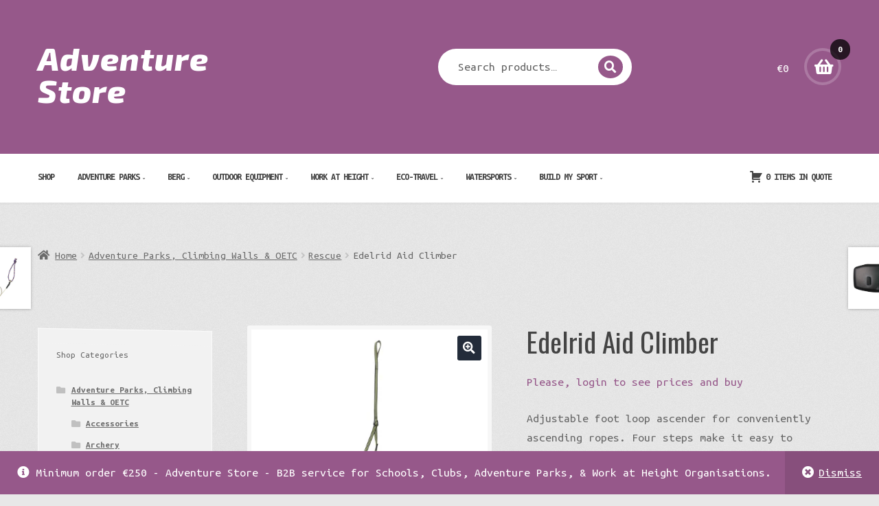

--- FILE ---
content_type: text/html; charset=UTF-8
request_url: https://adventurestore.ie/product/edelrid-aid-climber/
body_size: 29366
content:
<!doctype html>
<html lang="en-GB">
<head>
<meta charset="UTF-8">
<meta name="viewport" content="width=device-width, initial-scale=1">
<link rel="profile" href="https://gmpg.org/xfn/11">
<link rel="pingback" href="https://adventurestore.ie/xmlrpc.php">

<meta name='robots' content='index, follow, max-image-preview:large, max-snippet:-1, max-video-preview:-1' />
<script>window._wca = window._wca || [];</script>

	<!-- This site is optimized with the Yoast SEO plugin v25.6 - https://yoast.com/wordpress/plugins/seo/ -->
	<title>Edelrid Aid Climber &#8902; Adventure Store</title>
	<meta name="description" content="Edelrid Aid Climber &#8902; Adventure Store Adjustable foot loop ascender for conveniently ascending ropes. Four steps make it easy to overcome even difficult sections without having to adjust the length." />
	<link rel="canonical" href="https://adventurestore.ie/product/edelrid-aid-climber/" />
	<meta property="og:locale" content="en_GB" />
	<meta property="og:type" content="article" />
	<meta property="og:title" content="Edelrid Aid Climber &#8902; Adventure Store" />
	<meta property="og:description" content="Edelrid Aid Climber &#8902; Adventure Store Adjustable foot loop ascender for conveniently ascending ropes. Four steps make it easy to overcome even difficult sections without having to adjust the length." />
	<meta property="og:url" content="https://adventurestore.ie/product/edelrid-aid-climber/" />
	<meta property="og:site_name" content="Adventure Store" />
	<meta property="article:publisher" content="https://www.facebook.com/adventurestoreireland/?modal=admin_todo_tour" />
	<meta property="article:modified_time" content="2020-02-12T13:02:53+00:00" />
	<meta property="og:image" content="https://adventurestore.ie/wp-content/uploads/2019/05/4052285010881-88156_219.jpg" />
	<meta property="og:image:width" content="930" />
	<meta property="og:image:height" content="1140" />
	<meta property="og:image:type" content="image/jpeg" />
	<meta name="twitter:card" content="summary_large_image" />
	<meta name="twitter:site" content="@AdventureStore3" />
	<script type="application/ld+json" class="yoast-schema-graph">{"@context":"https://schema.org","@graph":[{"@type":"WebPage","@id":"https://adventurestore.ie/product/edelrid-aid-climber/","url":"https://adventurestore.ie/product/edelrid-aid-climber/","name":"Edelrid Aid Climber &#8902; Adventure Store","isPartOf":{"@id":"https://adventurestore.ie/#website"},"primaryImageOfPage":{"@id":"https://adventurestore.ie/product/edelrid-aid-climber/#primaryimage"},"image":{"@id":"https://adventurestore.ie/product/edelrid-aid-climber/#primaryimage"},"thumbnailUrl":"https://i0.wp.com/adventurestore.ie/wp-content/uploads/2019/05/4052285010881-88156_219.jpg?fit=930%2C1140&ssl=1","datePublished":"2019-05-04T23:25:33+00:00","dateModified":"2020-02-12T13:02:53+00:00","description":"Edelrid Aid Climber &#8902; Adventure Store Adjustable foot loop ascender for conveniently ascending ropes. Four steps make it easy to overcome even difficult sections without having to adjust the length.","breadcrumb":{"@id":"https://adventurestore.ie/product/edelrid-aid-climber/#breadcrumb"},"inLanguage":"en-GB","potentialAction":[{"@type":"ReadAction","target":["https://adventurestore.ie/product/edelrid-aid-climber/"]}]},{"@type":"ImageObject","inLanguage":"en-GB","@id":"https://adventurestore.ie/product/edelrid-aid-climber/#primaryimage","url":"https://i0.wp.com/adventurestore.ie/wp-content/uploads/2019/05/4052285010881-88156_219.jpg?fit=930%2C1140&ssl=1","contentUrl":"https://i0.wp.com/adventurestore.ie/wp-content/uploads/2019/05/4052285010881-88156_219.jpg?fit=930%2C1140&ssl=1","width":930,"height":1140},{"@type":"BreadcrumbList","@id":"https://adventurestore.ie/product/edelrid-aid-climber/#breadcrumb","itemListElement":[{"@type":"ListItem","position":1,"name":"Home","item":"https://adventurestore.ie/"},{"@type":"ListItem","position":2,"name":"Shop","item":"https://adventurestore.ie/shop/"},{"@type":"ListItem","position":3,"name":"Edelrid Aid Climber"}]},{"@type":"WebSite","@id":"https://adventurestore.ie/#website","url":"https://adventurestore.ie/","name":"Adventure Store","description":"","publisher":{"@id":"https://adventurestore.ie/#organization"},"potentialAction":[{"@type":"SearchAction","target":{"@type":"EntryPoint","urlTemplate":"https://adventurestore.ie/?s={search_term_string}"},"query-input":{"@type":"PropertyValueSpecification","valueRequired":true,"valueName":"search_term_string"}}],"inLanguage":"en-GB"},{"@type":"Organization","@id":"https://adventurestore.ie/#organization","name":"Adventure Store","url":"https://adventurestore.ie/","logo":{"@type":"ImageObject","inLanguage":"en-GB","@id":"https://adventurestore.ie/#/schema/logo/image/","url":"https://adventurestore.ie/wp-content/uploads/2019/06/Adventure-Store-Logo-Square-Purple-75.png","contentUrl":"https://adventurestore.ie/wp-content/uploads/2019/06/Adventure-Store-Logo-Square-Purple-75.png","width":75,"height":75,"caption":"Adventure Store"},"image":{"@id":"https://adventurestore.ie/#/schema/logo/image/"},"sameAs":["https://www.facebook.com/adventurestoreireland/?modal=admin_todo_tour","https://x.com/AdventureStore3","https://www.instagram.com/adventurestore.ie/","https://www.linkedin.com/company/40885209/admin/","https://www.pinterest.ie/adventurestoreEU/","https://www.youtube.com/channel/UC1qNr-dcGf717Jc6W0xo6UQ?view_as=subscriber"]}]}</script>
	<!-- / Yoast SEO plugin. -->


<link rel='dns-prefetch' href='//js-eu1.hs-scripts.com' />
<link rel='dns-prefetch' href='//stats.wp.com' />
<link rel='dns-prefetch' href='//maxcdn.bootstrapcdn.com' />
<link rel='dns-prefetch' href='//fonts.googleapis.com' />
<link rel='dns-prefetch' href='//v0.wordpress.com' />
<link rel='preconnect' href='//i0.wp.com' />
<link rel="alternate" type="application/rss+xml" title="Adventure Store &raquo; Feed" href="https://adventurestore.ie/feed/" />
<link rel="alternate" type="application/rss+xml" title="Adventure Store &raquo; Comments Feed" href="https://adventurestore.ie/comments/feed/" />
<script>
window._wpemojiSettings = {"baseUrl":"https:\/\/s.w.org\/images\/core\/emoji\/15.0.3\/72x72\/","ext":".png","svgUrl":"https:\/\/s.w.org\/images\/core\/emoji\/15.0.3\/svg\/","svgExt":".svg","source":{"concatemoji":"https:\/\/adventurestore.ie\/wp-includes\/js\/wp-emoji-release.min.js?ver=6.6.4"}};
/*! This file is auto-generated */
!function(i,n){var o,s,e;function c(e){try{var t={supportTests:e,timestamp:(new Date).valueOf()};sessionStorage.setItem(o,JSON.stringify(t))}catch(e){}}function p(e,t,n){e.clearRect(0,0,e.canvas.width,e.canvas.height),e.fillText(t,0,0);var t=new Uint32Array(e.getImageData(0,0,e.canvas.width,e.canvas.height).data),r=(e.clearRect(0,0,e.canvas.width,e.canvas.height),e.fillText(n,0,0),new Uint32Array(e.getImageData(0,0,e.canvas.width,e.canvas.height).data));return t.every(function(e,t){return e===r[t]})}function u(e,t,n){switch(t){case"flag":return n(e,"\ud83c\udff3\ufe0f\u200d\u26a7\ufe0f","\ud83c\udff3\ufe0f\u200b\u26a7\ufe0f")?!1:!n(e,"\ud83c\uddfa\ud83c\uddf3","\ud83c\uddfa\u200b\ud83c\uddf3")&&!n(e,"\ud83c\udff4\udb40\udc67\udb40\udc62\udb40\udc65\udb40\udc6e\udb40\udc67\udb40\udc7f","\ud83c\udff4\u200b\udb40\udc67\u200b\udb40\udc62\u200b\udb40\udc65\u200b\udb40\udc6e\u200b\udb40\udc67\u200b\udb40\udc7f");case"emoji":return!n(e,"\ud83d\udc26\u200d\u2b1b","\ud83d\udc26\u200b\u2b1b")}return!1}function f(e,t,n){var r="undefined"!=typeof WorkerGlobalScope&&self instanceof WorkerGlobalScope?new OffscreenCanvas(300,150):i.createElement("canvas"),a=r.getContext("2d",{willReadFrequently:!0}),o=(a.textBaseline="top",a.font="600 32px Arial",{});return e.forEach(function(e){o[e]=t(a,e,n)}),o}function t(e){var t=i.createElement("script");t.src=e,t.defer=!0,i.head.appendChild(t)}"undefined"!=typeof Promise&&(o="wpEmojiSettingsSupports",s=["flag","emoji"],n.supports={everything:!0,everythingExceptFlag:!0},e=new Promise(function(e){i.addEventListener("DOMContentLoaded",e,{once:!0})}),new Promise(function(t){var n=function(){try{var e=JSON.parse(sessionStorage.getItem(o));if("object"==typeof e&&"number"==typeof e.timestamp&&(new Date).valueOf()<e.timestamp+604800&&"object"==typeof e.supportTests)return e.supportTests}catch(e){}return null}();if(!n){if("undefined"!=typeof Worker&&"undefined"!=typeof OffscreenCanvas&&"undefined"!=typeof URL&&URL.createObjectURL&&"undefined"!=typeof Blob)try{var e="postMessage("+f.toString()+"("+[JSON.stringify(s),u.toString(),p.toString()].join(",")+"));",r=new Blob([e],{type:"text/javascript"}),a=new Worker(URL.createObjectURL(r),{name:"wpTestEmojiSupports"});return void(a.onmessage=function(e){c(n=e.data),a.terminate(),t(n)})}catch(e){}c(n=f(s,u,p))}t(n)}).then(function(e){for(var t in e)n.supports[t]=e[t],n.supports.everything=n.supports.everything&&n.supports[t],"flag"!==t&&(n.supports.everythingExceptFlag=n.supports.everythingExceptFlag&&n.supports[t]);n.supports.everythingExceptFlag=n.supports.everythingExceptFlag&&!n.supports.flag,n.DOMReady=!1,n.readyCallback=function(){n.DOMReady=!0}}).then(function(){return e}).then(function(){var e;n.supports.everything||(n.readyCallback(),(e=n.source||{}).concatemoji?t(e.concatemoji):e.wpemoji&&e.twemoji&&(t(e.twemoji),t(e.wpemoji)))}))}((window,document),window._wpemojiSettings);
</script>
<link rel='stylesheet' id='jetpack_related-posts-css' href='https://adventurestore.ie/wp-content/plugins/jetpack/modules/related-posts/related-posts.css?ver=20240116' media='all' />
<style id='wp-emoji-styles-inline-css'>

	img.wp-smiley, img.emoji {
		display: inline !important;
		border: none !important;
		box-shadow: none !important;
		height: 1em !important;
		width: 1em !important;
		margin: 0 0.07em !important;
		vertical-align: -0.1em !important;
		background: none !important;
		padding: 0 !important;
	}
</style>
<link rel='stylesheet' id='wp-block-library-css' href='https://adventurestore.ie/wp-includes/css/dist/block-library/style.min.css?ver=6.6.4' media='all' />
<style id='wp-block-library-theme-inline-css'>
.wp-block-audio :where(figcaption){color:#555;font-size:13px;text-align:center}.is-dark-theme .wp-block-audio :where(figcaption){color:#ffffffa6}.wp-block-audio{margin:0 0 1em}.wp-block-code{border:1px solid #ccc;border-radius:4px;font-family:Menlo,Consolas,monaco,monospace;padding:.8em 1em}.wp-block-embed :where(figcaption){color:#555;font-size:13px;text-align:center}.is-dark-theme .wp-block-embed :where(figcaption){color:#ffffffa6}.wp-block-embed{margin:0 0 1em}.blocks-gallery-caption{color:#555;font-size:13px;text-align:center}.is-dark-theme .blocks-gallery-caption{color:#ffffffa6}:root :where(.wp-block-image figcaption){color:#555;font-size:13px;text-align:center}.is-dark-theme :root :where(.wp-block-image figcaption){color:#ffffffa6}.wp-block-image{margin:0 0 1em}.wp-block-pullquote{border-bottom:4px solid;border-top:4px solid;color:currentColor;margin-bottom:1.75em}.wp-block-pullquote cite,.wp-block-pullquote footer,.wp-block-pullquote__citation{color:currentColor;font-size:.8125em;font-style:normal;text-transform:uppercase}.wp-block-quote{border-left:.25em solid;margin:0 0 1.75em;padding-left:1em}.wp-block-quote cite,.wp-block-quote footer{color:currentColor;font-size:.8125em;font-style:normal;position:relative}.wp-block-quote.has-text-align-right{border-left:none;border-right:.25em solid;padding-left:0;padding-right:1em}.wp-block-quote.has-text-align-center{border:none;padding-left:0}.wp-block-quote.is-large,.wp-block-quote.is-style-large,.wp-block-quote.is-style-plain{border:none}.wp-block-search .wp-block-search__label{font-weight:700}.wp-block-search__button{border:1px solid #ccc;padding:.375em .625em}:where(.wp-block-group.has-background){padding:1.25em 2.375em}.wp-block-separator.has-css-opacity{opacity:.4}.wp-block-separator{border:none;border-bottom:2px solid;margin-left:auto;margin-right:auto}.wp-block-separator.has-alpha-channel-opacity{opacity:1}.wp-block-separator:not(.is-style-wide):not(.is-style-dots){width:100px}.wp-block-separator.has-background:not(.is-style-dots){border-bottom:none;height:1px}.wp-block-separator.has-background:not(.is-style-wide):not(.is-style-dots){height:2px}.wp-block-table{margin:0 0 1em}.wp-block-table td,.wp-block-table th{word-break:normal}.wp-block-table :where(figcaption){color:#555;font-size:13px;text-align:center}.is-dark-theme .wp-block-table :where(figcaption){color:#ffffffa6}.wp-block-video :where(figcaption){color:#555;font-size:13px;text-align:center}.is-dark-theme .wp-block-video :where(figcaption){color:#ffffffa6}.wp-block-video{margin:0 0 1em}:root :where(.wp-block-template-part.has-background){margin-bottom:0;margin-top:0;padding:1.25em 2.375em}
</style>
<link rel='stylesheet' id='mediaelement-css' href='https://adventurestore.ie/wp-includes/js/mediaelement/mediaelementplayer-legacy.min.css?ver=4.2.17' media='all' />
<link rel='stylesheet' id='wp-mediaelement-css' href='https://adventurestore.ie/wp-includes/js/mediaelement/wp-mediaelement.min.css?ver=6.6.4' media='all' />
<style id='jetpack-sharing-buttons-style-inline-css'>
.jetpack-sharing-buttons__services-list{display:flex;flex-direction:row;flex-wrap:wrap;gap:0;list-style-type:none;margin:5px;padding:0}.jetpack-sharing-buttons__services-list.has-small-icon-size{font-size:12px}.jetpack-sharing-buttons__services-list.has-normal-icon-size{font-size:16px}.jetpack-sharing-buttons__services-list.has-large-icon-size{font-size:24px}.jetpack-sharing-buttons__services-list.has-huge-icon-size{font-size:36px}@media print{.jetpack-sharing-buttons__services-list{display:none!important}}.editor-styles-wrapper .wp-block-jetpack-sharing-buttons{gap:0;padding-inline-start:0}ul.jetpack-sharing-buttons__services-list.has-background{padding:1.25em 2.375em}
</style>
<link rel='stylesheet' id='storefront-gutenberg-blocks-css' href='https://adventurestore.ie/wp-content/themes/storefront/assets/css/base/gutenberg-blocks.css?ver=4.6.0' media='all' />
<style id='storefront-gutenberg-blocks-inline-css'>

				.wp-block-button__link:not(.has-text-color) {
					color: #ffffff;
				}

				.wp-block-button__link:not(.has-text-color):hover,
				.wp-block-button__link:not(.has-text-color):focus,
				.wp-block-button__link:not(.has-text-color):active {
					color: #ffffff;
				}

				.wp-block-button__link:not(.has-background) {
					background-color: #232c3a;
				}

				.wp-block-button__link:not(.has-background):hover,
				.wp-block-button__link:not(.has-background):focus,
				.wp-block-button__link:not(.has-background):active {
					border-color: #0a1321;
					background-color: #0a1321;
				}

				.wc-block-grid__products .wc-block-grid__product .wp-block-button__link {
					background-color: #232c3a;
					border-color: #232c3a;
					color: #ffffff;
				}

				.wp-block-quote footer,
				.wp-block-quote cite,
				.wp-block-quote__citation {
					color: #666666;
				}

				.wp-block-pullquote cite,
				.wp-block-pullquote footer,
				.wp-block-pullquote__citation {
					color: #666666;
				}

				.wp-block-image figcaption {
					color: #666666;
				}

				.wp-block-separator.is-style-dots::before {
					color: #444444;
				}

				.wp-block-file a.wp-block-file__button {
					color: #ffffff;
					background-color: #232c3a;
					border-color: #232c3a;
				}

				.wp-block-file a.wp-block-file__button:hover,
				.wp-block-file a.wp-block-file__button:focus,
				.wp-block-file a.wp-block-file__button:active {
					color: #ffffff;
					background-color: #0a1321;
				}

				.wp-block-code,
				.wp-block-preformatted pre {
					color: #666666;
				}

				.wp-block-table:not( .has-background ):not( .is-style-stripes ) tbody tr:nth-child(2n) td {
					background-color: #e6e6e6;
				}

				.wp-block-cover .wp-block-cover__inner-container h1:not(.has-text-color),
				.wp-block-cover .wp-block-cover__inner-container h2:not(.has-text-color),
				.wp-block-cover .wp-block-cover__inner-container h3:not(.has-text-color),
				.wp-block-cover .wp-block-cover__inner-container h4:not(.has-text-color),
				.wp-block-cover .wp-block-cover__inner-container h5:not(.has-text-color),
				.wp-block-cover .wp-block-cover__inner-container h6:not(.has-text-color) {
					color: #000000;
				}

				.wc-block-components-price-slider__range-input-progress,
				.rtl .wc-block-components-price-slider__range-input-progress {
					--range-color: #96588a;
				}

				/* Target only IE11 */
				@media all and (-ms-high-contrast: none), (-ms-high-contrast: active) {
					.wc-block-components-price-slider__range-input-progress {
						background: #96588a;
					}
				}

				.wc-block-components-button:not(.is-link) {
					background-color: #96588a;
					color: #ffffff;
				}

				.wc-block-components-button:not(.is-link):hover,
				.wc-block-components-button:not(.is-link):focus,
				.wc-block-components-button:not(.is-link):active {
					background-color: #7d3f71;
					color: #ffffff;
				}

				.wc-block-components-button:not(.is-link):disabled {
					background-color: #96588a;
					color: #ffffff;
				}

				.wc-block-cart__submit-container {
					background-color: #e8e8e8;
				}

				.wc-block-cart__submit-container::before {
					color: rgba(197,197,197,0.5);
				}

				.wc-block-components-order-summary-item__quantity {
					background-color: #e8e8e8;
					border-color: #666666;
					box-shadow: 0 0 0 2px #e8e8e8;
					color: #666666;
				}
			
</style>
<style id='classic-theme-styles-inline-css'>
/*! This file is auto-generated */
.wp-block-button__link{color:#fff;background-color:#32373c;border-radius:9999px;box-shadow:none;text-decoration:none;padding:calc(.667em + 2px) calc(1.333em + 2px);font-size:1.125em}.wp-block-file__button{background:#32373c;color:#fff;text-decoration:none}
</style>
<style id='global-styles-inline-css'>
:root{--wp--preset--aspect-ratio--square: 1;--wp--preset--aspect-ratio--4-3: 4/3;--wp--preset--aspect-ratio--3-4: 3/4;--wp--preset--aspect-ratio--3-2: 3/2;--wp--preset--aspect-ratio--2-3: 2/3;--wp--preset--aspect-ratio--16-9: 16/9;--wp--preset--aspect-ratio--9-16: 9/16;--wp--preset--color--black: #000000;--wp--preset--color--cyan-bluish-gray: #abb8c3;--wp--preset--color--white: #ffffff;--wp--preset--color--pale-pink: #f78da7;--wp--preset--color--vivid-red: #cf2e2e;--wp--preset--color--luminous-vivid-orange: #ff6900;--wp--preset--color--luminous-vivid-amber: #fcb900;--wp--preset--color--light-green-cyan: #7bdcb5;--wp--preset--color--vivid-green-cyan: #00d084;--wp--preset--color--pale-cyan-blue: #8ed1fc;--wp--preset--color--vivid-cyan-blue: #0693e3;--wp--preset--color--vivid-purple: #9b51e0;--wp--preset--gradient--vivid-cyan-blue-to-vivid-purple: linear-gradient(135deg,rgba(6,147,227,1) 0%,rgb(155,81,224) 100%);--wp--preset--gradient--light-green-cyan-to-vivid-green-cyan: linear-gradient(135deg,rgb(122,220,180) 0%,rgb(0,208,130) 100%);--wp--preset--gradient--luminous-vivid-amber-to-luminous-vivid-orange: linear-gradient(135deg,rgba(252,185,0,1) 0%,rgba(255,105,0,1) 100%);--wp--preset--gradient--luminous-vivid-orange-to-vivid-red: linear-gradient(135deg,rgba(255,105,0,1) 0%,rgb(207,46,46) 100%);--wp--preset--gradient--very-light-gray-to-cyan-bluish-gray: linear-gradient(135deg,rgb(238,238,238) 0%,rgb(169,184,195) 100%);--wp--preset--gradient--cool-to-warm-spectrum: linear-gradient(135deg,rgb(74,234,220) 0%,rgb(151,120,209) 20%,rgb(207,42,186) 40%,rgb(238,44,130) 60%,rgb(251,105,98) 80%,rgb(254,248,76) 100%);--wp--preset--gradient--blush-light-purple: linear-gradient(135deg,rgb(255,206,236) 0%,rgb(152,150,240) 100%);--wp--preset--gradient--blush-bordeaux: linear-gradient(135deg,rgb(254,205,165) 0%,rgb(254,45,45) 50%,rgb(107,0,62) 100%);--wp--preset--gradient--luminous-dusk: linear-gradient(135deg,rgb(255,203,112) 0%,rgb(199,81,192) 50%,rgb(65,88,208) 100%);--wp--preset--gradient--pale-ocean: linear-gradient(135deg,rgb(255,245,203) 0%,rgb(182,227,212) 50%,rgb(51,167,181) 100%);--wp--preset--gradient--electric-grass: linear-gradient(135deg,rgb(202,248,128) 0%,rgb(113,206,126) 100%);--wp--preset--gradient--midnight: linear-gradient(135deg,rgb(2,3,129) 0%,rgb(40,116,252) 100%);--wp--preset--font-size--small: 14px;--wp--preset--font-size--medium: 23px;--wp--preset--font-size--large: 26px;--wp--preset--font-size--x-large: 42px;--wp--preset--font-size--normal: 16px;--wp--preset--font-size--huge: 37px;--wp--preset--spacing--20: 0.44rem;--wp--preset--spacing--30: 0.67rem;--wp--preset--spacing--40: 1rem;--wp--preset--spacing--50: 1.5rem;--wp--preset--spacing--60: 2.25rem;--wp--preset--spacing--70: 3.38rem;--wp--preset--spacing--80: 5.06rem;--wp--preset--shadow--natural: 6px 6px 9px rgba(0, 0, 0, 0.2);--wp--preset--shadow--deep: 12px 12px 50px rgba(0, 0, 0, 0.4);--wp--preset--shadow--sharp: 6px 6px 0px rgba(0, 0, 0, 0.2);--wp--preset--shadow--outlined: 6px 6px 0px -3px rgba(255, 255, 255, 1), 6px 6px rgba(0, 0, 0, 1);--wp--preset--shadow--crisp: 6px 6px 0px rgba(0, 0, 0, 1);}:root :where(.is-layout-flow) > :first-child{margin-block-start: 0;}:root :where(.is-layout-flow) > :last-child{margin-block-end: 0;}:root :where(.is-layout-flow) > *{margin-block-start: 24px;margin-block-end: 0;}:root :where(.is-layout-constrained) > :first-child{margin-block-start: 0;}:root :where(.is-layout-constrained) > :last-child{margin-block-end: 0;}:root :where(.is-layout-constrained) > *{margin-block-start: 24px;margin-block-end: 0;}:root :where(.is-layout-flex){gap: 24px;}:root :where(.is-layout-grid){gap: 24px;}body .is-layout-flex{display: flex;}.is-layout-flex{flex-wrap: wrap;align-items: center;}.is-layout-flex > :is(*, div){margin: 0;}body .is-layout-grid{display: grid;}.is-layout-grid > :is(*, div){margin: 0;}.has-black-color{color: var(--wp--preset--color--black) !important;}.has-cyan-bluish-gray-color{color: var(--wp--preset--color--cyan-bluish-gray) !important;}.has-white-color{color: var(--wp--preset--color--white) !important;}.has-pale-pink-color{color: var(--wp--preset--color--pale-pink) !important;}.has-vivid-red-color{color: var(--wp--preset--color--vivid-red) !important;}.has-luminous-vivid-orange-color{color: var(--wp--preset--color--luminous-vivid-orange) !important;}.has-luminous-vivid-amber-color{color: var(--wp--preset--color--luminous-vivid-amber) !important;}.has-light-green-cyan-color{color: var(--wp--preset--color--light-green-cyan) !important;}.has-vivid-green-cyan-color{color: var(--wp--preset--color--vivid-green-cyan) !important;}.has-pale-cyan-blue-color{color: var(--wp--preset--color--pale-cyan-blue) !important;}.has-vivid-cyan-blue-color{color: var(--wp--preset--color--vivid-cyan-blue) !important;}.has-vivid-purple-color{color: var(--wp--preset--color--vivid-purple) !important;}.has-black-background-color{background-color: var(--wp--preset--color--black) !important;}.has-cyan-bluish-gray-background-color{background-color: var(--wp--preset--color--cyan-bluish-gray) !important;}.has-white-background-color{background-color: var(--wp--preset--color--white) !important;}.has-pale-pink-background-color{background-color: var(--wp--preset--color--pale-pink) !important;}.has-vivid-red-background-color{background-color: var(--wp--preset--color--vivid-red) !important;}.has-luminous-vivid-orange-background-color{background-color: var(--wp--preset--color--luminous-vivid-orange) !important;}.has-luminous-vivid-amber-background-color{background-color: var(--wp--preset--color--luminous-vivid-amber) !important;}.has-light-green-cyan-background-color{background-color: var(--wp--preset--color--light-green-cyan) !important;}.has-vivid-green-cyan-background-color{background-color: var(--wp--preset--color--vivid-green-cyan) !important;}.has-pale-cyan-blue-background-color{background-color: var(--wp--preset--color--pale-cyan-blue) !important;}.has-vivid-cyan-blue-background-color{background-color: var(--wp--preset--color--vivid-cyan-blue) !important;}.has-vivid-purple-background-color{background-color: var(--wp--preset--color--vivid-purple) !important;}.has-black-border-color{border-color: var(--wp--preset--color--black) !important;}.has-cyan-bluish-gray-border-color{border-color: var(--wp--preset--color--cyan-bluish-gray) !important;}.has-white-border-color{border-color: var(--wp--preset--color--white) !important;}.has-pale-pink-border-color{border-color: var(--wp--preset--color--pale-pink) !important;}.has-vivid-red-border-color{border-color: var(--wp--preset--color--vivid-red) !important;}.has-luminous-vivid-orange-border-color{border-color: var(--wp--preset--color--luminous-vivid-orange) !important;}.has-luminous-vivid-amber-border-color{border-color: var(--wp--preset--color--luminous-vivid-amber) !important;}.has-light-green-cyan-border-color{border-color: var(--wp--preset--color--light-green-cyan) !important;}.has-vivid-green-cyan-border-color{border-color: var(--wp--preset--color--vivid-green-cyan) !important;}.has-pale-cyan-blue-border-color{border-color: var(--wp--preset--color--pale-cyan-blue) !important;}.has-vivid-cyan-blue-border-color{border-color: var(--wp--preset--color--vivid-cyan-blue) !important;}.has-vivid-purple-border-color{border-color: var(--wp--preset--color--vivid-purple) !important;}.has-vivid-cyan-blue-to-vivid-purple-gradient-background{background: var(--wp--preset--gradient--vivid-cyan-blue-to-vivid-purple) !important;}.has-light-green-cyan-to-vivid-green-cyan-gradient-background{background: var(--wp--preset--gradient--light-green-cyan-to-vivid-green-cyan) !important;}.has-luminous-vivid-amber-to-luminous-vivid-orange-gradient-background{background: var(--wp--preset--gradient--luminous-vivid-amber-to-luminous-vivid-orange) !important;}.has-luminous-vivid-orange-to-vivid-red-gradient-background{background: var(--wp--preset--gradient--luminous-vivid-orange-to-vivid-red) !important;}.has-very-light-gray-to-cyan-bluish-gray-gradient-background{background: var(--wp--preset--gradient--very-light-gray-to-cyan-bluish-gray) !important;}.has-cool-to-warm-spectrum-gradient-background{background: var(--wp--preset--gradient--cool-to-warm-spectrum) !important;}.has-blush-light-purple-gradient-background{background: var(--wp--preset--gradient--blush-light-purple) !important;}.has-blush-bordeaux-gradient-background{background: var(--wp--preset--gradient--blush-bordeaux) !important;}.has-luminous-dusk-gradient-background{background: var(--wp--preset--gradient--luminous-dusk) !important;}.has-pale-ocean-gradient-background{background: var(--wp--preset--gradient--pale-ocean) !important;}.has-electric-grass-gradient-background{background: var(--wp--preset--gradient--electric-grass) !important;}.has-midnight-gradient-background{background: var(--wp--preset--gradient--midnight) !important;}.has-small-font-size{font-size: var(--wp--preset--font-size--small) !important;}.has-medium-font-size{font-size: var(--wp--preset--font-size--medium) !important;}.has-large-font-size{font-size: var(--wp--preset--font-size--large) !important;}.has-x-large-font-size{font-size: var(--wp--preset--font-size--x-large) !important;}
:root :where(.wp-block-pullquote){font-size: 1.5em;line-height: 1.6;}
</style>
<link rel='stylesheet' id='afrfq-front-css' href='https://adventurestore.ie/wp-content/plugins/woocommerce-request-a-quote/assets/css/afrfq_front.css?ver=1.1' media='all' />
<link rel='stylesheet' id='afrfq-font-awesom-css' href='https://maxcdn.bootstrapcdn.com/font-awesome/4.5.0/css/font-awesome.css?ver=4.5.0' media='all' />
<link rel='stylesheet' id='dashicons-css' href='https://adventurestore.ie/wp-includes/css/dashicons.min.css?ver=6.6.4' media='all' />
<link rel='stylesheet' id='photoswipe-css' href='https://adventurestore.ie/wp-content/plugins/woocommerce/assets/css/photoswipe/photoswipe.min.css?ver=9.8.6' media='all' />
<link rel='stylesheet' id='photoswipe-default-skin-css' href='https://adventurestore.ie/wp-content/plugins/woocommerce/assets/css/photoswipe/default-skin/default-skin.min.css?ver=9.8.6' media='all' />
<style id='woocommerce-inline-inline-css'>
.woocommerce form .form-row .required { visibility: visible; }
</style>
<link rel='stylesheet' id='brands-styles-css' href='https://adventurestore.ie/wp-content/plugins/woocommerce/assets/css/brands.css?ver=9.8.6' media='all' />
<link rel='stylesheet' id='storefront-style-css' href='https://adventurestore.ie/wp-content/themes/storefront/style.css?ver=6.6.4' media='all' />
<style id='storefront-style-inline-css'>

			.main-navigation ul li a,
			.site-title a,
			ul.menu li a,
			.site-branding h1 a,
			button.menu-toggle,
			button.menu-toggle:hover,
			.handheld-navigation .dropdown-toggle {
				color: #ffffff;
			}

			button.menu-toggle,
			button.menu-toggle:hover {
				border-color: #ffffff;
			}

			.main-navigation ul li a:hover,
			.main-navigation ul li:hover > a,
			.site-title a:hover,
			.site-header ul.menu li.current-menu-item > a {
				color: #ffffff;
			}

			table:not( .has-background ) th {
				background-color: #e1e1e1;
			}

			table:not( .has-background ) tbody td {
				background-color: #e6e6e6;
			}

			table:not( .has-background ) tbody tr:nth-child(2n) td,
			fieldset,
			fieldset legend {
				background-color: #e4e4e4;
			}

			.site-header,
			.secondary-navigation ul ul,
			.main-navigation ul.menu > li.menu-item-has-children:after,
			.secondary-navigation ul.menu ul,
			.storefront-handheld-footer-bar,
			.storefront-handheld-footer-bar ul li > a,
			.storefront-handheld-footer-bar ul li.search .site-search,
			button.menu-toggle,
			button.menu-toggle:hover {
				background-color: #96588a;
			}

			p.site-description,
			.site-header,
			.storefront-handheld-footer-bar {
				color: #ffffff;
			}

			button.menu-toggle:after,
			button.menu-toggle:before,
			button.menu-toggle span:before {
				background-color: #ffffff;
			}

			h1, h2, h3, h4, h5, h6, .wc-block-grid__product-title {
				color: #444444;
			}

			.widget h1 {
				border-bottom-color: #444444;
			}

			body,
			.secondary-navigation a {
				color: #666666;
			}

			.widget-area .widget a,
			.hentry .entry-header .posted-on a,
			.hentry .entry-header .post-author a,
			.hentry .entry-header .post-comments a,
			.hentry .entry-header .byline a {
				color: #6b6b6b;
			}

			a {
				color: #96588a;
			}

			a:focus,
			button:focus,
			.button.alt:focus,
			input:focus,
			textarea:focus,
			input[type="button"]:focus,
			input[type="reset"]:focus,
			input[type="submit"]:focus,
			input[type="email"]:focus,
			input[type="tel"]:focus,
			input[type="url"]:focus,
			input[type="password"]:focus,
			input[type="search"]:focus {
				outline-color: #96588a;
			}

			button, input[type="button"], input[type="reset"], input[type="submit"], .button, .widget a.button {
				background-color: #232c3a;
				border-color: #232c3a;
				color: #ffffff;
			}

			button:hover, input[type="button"]:hover, input[type="reset"]:hover, input[type="submit"]:hover, .button:hover, .widget a.button:hover {
				background-color: #0a1321;
				border-color: #0a1321;
				color: #ffffff;
			}

			button.alt, input[type="button"].alt, input[type="reset"].alt, input[type="submit"].alt, .button.alt, .widget-area .widget a.button.alt {
				background-color: #96588a;
				border-color: #96588a;
				color: #ffffff;
			}

			button.alt:hover, input[type="button"].alt:hover, input[type="reset"].alt:hover, input[type="submit"].alt:hover, .button.alt:hover, .widget-area .widget a.button.alt:hover {
				background-color: #7d3f71;
				border-color: #7d3f71;
				color: #ffffff;
			}

			.pagination .page-numbers li .page-numbers.current {
				background-color: #cfcfcf;
				color: #5c5c5c;
			}

			#comments .comment-list .comment-content .comment-text {
				background-color: #e1e1e1;
			}

			.site-footer {
				background-color: #ffffff;
				color: #96588a;
			}

			.site-footer a:not(.button):not(.components-button) {
				color: #96588a;
			}

			.site-footer .storefront-handheld-footer-bar a:not(.button):not(.components-button) {
				color: #ffffff;
			}

			.site-footer h1, .site-footer h2, .site-footer h3, .site-footer h4, .site-footer h5, .site-footer h6, .site-footer .widget .widget-title, .site-footer .widget .widgettitle {
				color: #ffffff;
			}

			.page-template-template-homepage.has-post-thumbnail .type-page.has-post-thumbnail .entry-title {
				color: #000000;
			}

			.page-template-template-homepage.has-post-thumbnail .type-page.has-post-thumbnail .entry-content {
				color: #000000;
			}

			@media screen and ( min-width: 768px ) {
				.secondary-navigation ul.menu a:hover {
					color: #ffffff;
				}

				.secondary-navigation ul.menu a {
					color: #ffffff;
				}

				.main-navigation ul.menu ul.sub-menu,
				.main-navigation ul.nav-menu ul.children {
					background-color: #87497b;
				}

				.site-header {
					border-bottom-color: #87497b;
				}
			}

				.sp-fixed-width .site {
					background-color:#ffffff;
				}
			

				.checkout-slides .sp-checkout-control-nav li a:after {
					background-color:#e8e8e8;
					border: 4px solid #c0c0c0;
				}

				.checkout-slides .sp-checkout-control-nav li:nth-child(2) a.flex-active:after {
					border: 4px solid #c0c0c0;
				}

				.checkout-slides .sp-checkout-control-nav li a:before,
				.checkout-slides .sp-checkout-control-nav li:nth-child(2) a.flex-active:before  {
					background-color:#c0c0c0;
				}

				.checkout-slides .sp-checkout-control-nav li:nth-child(2) a:before {
					background-color:#d4d4d4;
				}

				.checkout-slides .sp-checkout-control-nav li:nth-child(2) a:after {
					border: 4px solid #d4d4d4;
				}
			
</style>
<link rel='stylesheet' id='storefront-icons-css' href='https://adventurestore.ie/wp-content/themes/storefront/assets/css/base/icons.css?ver=4.6.0' media='all' />
<link rel='stylesheet' id='storefront-fonts-css' href='https://fonts.googleapis.com/css?family=Source+Sans+Pro%3A400%2C300%2C300italic%2C400italic%2C600%2C700%2C900&#038;subset=latin%2Clatin-ext&#038;ver=4.6.0' media='all' />
<link rel='stylesheet' id='storefront-jetpack-widgets-css' href='https://adventurestore.ie/wp-content/themes/storefront/assets/css/jetpack/widgets.css?ver=4.6.0' media='all' />
<link rel='stylesheet' id='storefront-woocommerce-style-css' href='https://adventurestore.ie/wp-content/themes/storefront/assets/css/woocommerce/woocommerce.css?ver=4.6.0' media='all' />
<style id='storefront-woocommerce-style-inline-css'>
@font-face {
				font-family: star;
				src: url(https://adventurestore.ie/wp-content/plugins/woocommerce/assets/fonts/star.eot);
				src:
					url(https://adventurestore.ie/wp-content/plugins/woocommerce/assets/fonts/star.eot?#iefix) format("embedded-opentype"),
					url(https://adventurestore.ie/wp-content/plugins/woocommerce/assets/fonts/star.woff) format("woff"),
					url(https://adventurestore.ie/wp-content/plugins/woocommerce/assets/fonts/star.ttf) format("truetype"),
					url(https://adventurestore.ie/wp-content/plugins/woocommerce/assets/fonts/star.svg#star) format("svg");
				font-weight: 400;
				font-style: normal;
			}
			@font-face {
				font-family: WooCommerce;
				src: url(https://adventurestore.ie/wp-content/plugins/woocommerce/assets/fonts/WooCommerce.eot);
				src:
					url(https://adventurestore.ie/wp-content/plugins/woocommerce/assets/fonts/WooCommerce.eot?#iefix) format("embedded-opentype"),
					url(https://adventurestore.ie/wp-content/plugins/woocommerce/assets/fonts/WooCommerce.woff) format("woff"),
					url(https://adventurestore.ie/wp-content/plugins/woocommerce/assets/fonts/WooCommerce.ttf) format("truetype"),
					url(https://adventurestore.ie/wp-content/plugins/woocommerce/assets/fonts/WooCommerce.svg#WooCommerce) format("svg");
				font-weight: 400;
				font-style: normal;
			}

			a.cart-contents,
			.site-header-cart .widget_shopping_cart a {
				color: #ffffff;
			}

			a.cart-contents:hover,
			.site-header-cart .widget_shopping_cart a:hover,
			.site-header-cart:hover > li > a {
				color: #ffffff;
			}

			table.cart td.product-remove,
			table.cart td.actions {
				border-top-color: #e8e8e8;
			}

			.storefront-handheld-footer-bar ul li.cart .count {
				background-color: #ffffff;
				color: #96588a;
				border-color: #96588a;
			}

			.woocommerce-tabs ul.tabs li.active a,
			ul.products li.product .price,
			.onsale,
			.wc-block-grid__product-onsale,
			.widget_search form:before,
			.widget_product_search form:before {
				color: #666666;
			}

			.woocommerce-breadcrumb a,
			a.woocommerce-review-link,
			.product_meta a {
				color: #6b6b6b;
			}

			.wc-block-grid__product-onsale,
			.onsale {
				border-color: #666666;
			}

			.star-rating span:before,
			.quantity .plus, .quantity .minus,
			p.stars a:hover:after,
			p.stars a:after,
			.star-rating span:before,
			#payment .payment_methods li input[type=radio]:first-child:checked+label:before {
				color: #96588a;
			}

			.widget_price_filter .ui-slider .ui-slider-range,
			.widget_price_filter .ui-slider .ui-slider-handle {
				background-color: #96588a;
			}

			.order_details {
				background-color: #e1e1e1;
			}

			.order_details > li {
				border-bottom: 1px dotted #cccccc;
			}

			.order_details:before,
			.order_details:after {
				background: -webkit-linear-gradient(transparent 0,transparent 0),-webkit-linear-gradient(135deg,#e1e1e1 33.33%,transparent 33.33%),-webkit-linear-gradient(45deg,#e1e1e1 33.33%,transparent 33.33%)
			}

			#order_review {
				background-color: #e8e8e8;
			}

			#payment .payment_methods > li .payment_box,
			#payment .place-order {
				background-color: #e3e3e3;
			}

			#payment .payment_methods > li:not(.woocommerce-notice) {
				background-color: #dedede;
			}

			#payment .payment_methods > li:not(.woocommerce-notice):hover {
				background-color: #d9d9d9;
			}

			.woocommerce-pagination .page-numbers li .page-numbers.current {
				background-color: #cfcfcf;
				color: #5c5c5c;
			}

			.wc-block-grid__product-onsale,
			.onsale,
			.woocommerce-pagination .page-numbers li .page-numbers:not(.current) {
				color: #666666;
			}

			p.stars a:before,
			p.stars a:hover~a:before,
			p.stars.selected a.active~a:before {
				color: #666666;
			}

			p.stars.selected a.active:before,
			p.stars:hover a:before,
			p.stars.selected a:not(.active):before,
			p.stars.selected a.active:before {
				color: #96588a;
			}

			.single-product div.product .woocommerce-product-gallery .woocommerce-product-gallery__trigger {
				background-color: #232c3a;
				color: #ffffff;
			}

			.single-product div.product .woocommerce-product-gallery .woocommerce-product-gallery__trigger:hover {
				background-color: #0a1321;
				border-color: #0a1321;
				color: #ffffff;
			}

			.button.added_to_cart:focus,
			.button.wc-forward:focus {
				outline-color: #96588a;
			}

			.added_to_cart,
			.site-header-cart .widget_shopping_cart a.button,
			.wc-block-grid__products .wc-block-grid__product .wp-block-button__link {
				background-color: #232c3a;
				border-color: #232c3a;
				color: #ffffff;
			}

			.added_to_cart:hover,
			.site-header-cart .widget_shopping_cart a.button:hover,
			.wc-block-grid__products .wc-block-grid__product .wp-block-button__link:hover {
				background-color: #0a1321;
				border-color: #0a1321;
				color: #ffffff;
			}

			.added_to_cart.alt, .added_to_cart, .widget a.button.checkout {
				background-color: #96588a;
				border-color: #96588a;
				color: #ffffff;
			}

			.added_to_cart.alt:hover, .added_to_cart:hover, .widget a.button.checkout:hover {
				background-color: #7d3f71;
				border-color: #7d3f71;
				color: #ffffff;
			}

			.button.loading {
				color: #232c3a;
			}

			.button.loading:hover {
				background-color: #232c3a;
			}

			.button.loading:after {
				color: #ffffff;
			}

			@media screen and ( min-width: 768px ) {
				.site-header-cart .widget_shopping_cart,
				.site-header .product_list_widget li .quantity {
					color: #ffffff;
				}

				.site-header-cart .widget_shopping_cart .buttons,
				.site-header-cart .widget_shopping_cart .total {
					background-color: #8c4e80;
				}

				.site-header-cart .widget_shopping_cart {
					background-color: #87497b;
				}
			}
				.storefront-product-pagination a {
					color: #666666;
					background-color: #e8e8e8;
				}
				.storefront-sticky-add-to-cart {
					color: #666666;
					background-color: #e8e8e8;
				}

				.storefront-sticky-add-to-cart a:not(.button) {
					color: #ffffff;
				}

			@media screen and (max-width: 768px) {
				.main-navigation div.menu,
				.main-navigation .handheld-navigation {
					background-color: #ffffff !important;
				}
			}
		

				.woocommerce-message {
					background-color: #0f834d !important;
					color: #ffffff !important;
				}

				.woocommerce-message a,
				.woocommerce-message a:hover,
				.woocommerce-message .button,
				.woocommerce-message .button:hover {
					color: #ffffff !important;
				}

				.woocommerce-info {
					background-color: #3D9CD2 !important;
					color: #ffffff !important;
				}

				.woocommerce-info a,
				.woocommerce-info a:hover,
				.woocommerce-info .button,
				.woocommerce-info .button:hover {
					color: #ffffff !important;
				}

				.woocommerce-error {
					background-color: #e2401c !important;
					color: #ffffff !important;
				}

				.woocommerce-error a,
				.woocommerce-error a:hover,
				.woocommerce-error .button,
				.woocommerce-error .button:hover {
					color: #ffffff !important;
				}

			

				.star-rating span:before,
				.star-rating:before {
					color: #FFA200 !important;
				}

				.star-rating:before {
					opacity: 0.25 !important;
				}
			
</style>
<link rel='stylesheet' id='storefront-child-style-css' href='https://adventurestore.ie/wp-content/themes/proshop/style.css?ver=2.0.16' media='all' />
<style id='storefront-child-style-inline-css'>

			.p-primary-navigation,
			.main-navigation ul.menu ul,
			.sticky-wrapper,
			.sd-sticky-navigation,
			.sd-sticky-navigation:before,
			.sd-sticky-navigation:after,
			.main-navigation ul.nav-menu ul {
				background-color: #ffffff !important;
			}

			.main-navigation ul.nav-menu .smm-active ul {
				background-color: transparent !important;
			}

			.main-navigation ul li a,
			.main-navigation ul li a:hover,
			.main-navigation ul li:hover > a {
				color: #444444;
			}

			.site-title a:hover,
			a.cart-contents:hover,
			.site-header-cart .widget_shopping_cart a:hover,
			.site-header-cart:hover > li > a {
				color: #ffffff;
			}

			.main-navigation ul li.smm-active li ul.products li.product h3,
			.main-navigation ul li.smm-active li ul.products li.product h2,
			.main-navigation ul li.smm-active li ul.products li.product woocommerce-loop-product__title,
			.main-navigation ul li.smm-active li a,
			.main-navigation ul li.smm-active .widget h3.widget-title,
			.main-navigation ul li.smm-active li:hover a {
				color: #444444 !important;
			}

			.main-navigation li.current-menu-item > a,
			.main-navigation ul li a:hover {
				color: #767676 !important;
			}

			ul.products li.product.product-category h3,
			ul.products li.product.product-category h2,
			ul.products li.product.product-category .woocommerce-loop-product__title {
				background-color: #96588a;
			}

			ul.products li.product.product-category:hover h3,
			ul.products li.product.product-category:hover h2,
			ul.products li.product.product-category:hover .woocommerce-loop-product__title {
				background-color: #87497b;
			}

			ul.products li.product.product-category h3,
			ul.products li.product.product-category h3 mark,
			ul.products li.product.product-category h2,
			ul.products li.product.product-category h2 mark,
			ul.products li.product.product-category .woocommerce-loop-product__title,
			ul.products li.product.product-category .woocommerce-loop-product__title mark {
				color: #ffffff;
			}

			.storefront-product-section .section-title span,
			.storefront-product-section .section-title span:before,
			.storefront-product-section .section-title span:after,
			#respond {
				background-color: #f2f2f2;
			}

			.storefront-product-section .section-title span:before,
			.storefront-product-section .section-title span:after,
			.storefront-product-section .section-title span,
			.widget-area .widget:before,
			.widget-area .widget:after,

			.widget-area .widget {
				border-color: #fafafa
			}

			.widget-area .widget,
			.widget-area .widget:before,
			.widget-area .widget:after {
				background-color: #f2f2f2;
			}

			ul.products li.product img,
			ul.products li.product .price,
			ul.products li.product .price:after,
			.single-product .images img,
			input[type="text"], input[type="email"], input[type="url"], input[type="password"], input[type="search"], textarea, .input-text {
				background-color: #f7f7f7;
			}

			ul.products li.product .price:before {
				border-left-color: #f7f7f7;
			}

			.rtl ul.products li.product .price:before {
				border-right-color: #f7f7f7;
				border-left-color: transparent;

			}

			.woocommerce-active .site-header .site-search input[type=search] {
				box-shadow: 0 0 0 3px #96588a;
			}

			.woocommerce-active .site-header .site-search .widget_product_search form:before {
				color: #ffffff;
			}

			.smm-mega-menu {
				background-color: #ffffff;
			}

			@media screen and (min-width: 768px) {
				.p-primary-navigation {
					border-top-color: #96588a;
				}

				.woocommerce-active .site-header .site-header-cart a.cart-contents:after,
				.woocommerce-active .site-header .site-search .widget_product_search form:before,
				.widget-area .widget .widget-title:after,
				.main-navigation ul.menu li.current-menu-item > a:before,
				.main-navigation ul.nav-menu li.current-menu-item > a:before {
					background-color: #96588a;
				}

				.woocommerce-active .site-header .site-header-cart a.cart-contents:hover:after {
					background-color: #9b5d8f;
				}

				.storefront-product-section.storefront-product-categories .columns-3 ul.products li.product:after,
				.storefront-product-section.storefront-product-categories .columns-3 ul.products li.product:before {
					background-color: #e8e8e8;
					background-image: url(https://adventurestore.ie/wp-content/themes/proshop/assets/images/texture.png);
				}

				.site-header-cart .widget_shopping_cart a.button {
					background-color: #87497b;
				}
			}
			
</style>
<link rel='stylesheet' id='droid-sans-css' href='//fonts.googleapis.com/css?family=Droid+Sans%3A400%2C700&#038;ver=6.6.4' media='all' />
<link rel='stylesheet' id='exo-2-css' href='//fonts.googleapis.com/css?family=Exo+2%3A800italic&#038;ver=6.6.4' media='all' />
<link rel='stylesheet' id='oswald-css' href='//fonts.googleapis.com/css?family=Oswald&#038;ver=6.6.4' media='all' />
<link rel='stylesheet' id='ubuntu-mono-css' href='//fonts.googleapis.com/css?family=Ubuntu+Mono%3A400%2C700%2C400italic&#038;ver=6.6.4' media='all' />
<link rel='stylesheet' id='storefront-woocommerce-brands-style-css' href='https://adventurestore.ie/wp-content/themes/storefront/assets/css/woocommerce/extensions/brands.css?ver=4.6.0' media='all' />
<link rel='stylesheet' id='sp-header-frontend-css' href='https://adventurestore.ie/wp-content/plugins/storefront-powerpack/includes/customizer/header/assets/css/sp-header-frontend.css?ver=1.6.3' media='all' />
<link rel='stylesheet' id='sp-styles-css' href='https://adventurestore.ie/wp-content/plugins/storefront-powerpack/assets/css/style.css?ver=1.6.3' media='all' />
<script id="jetpack_related-posts-js-extra">
var related_posts_js_options = {"post_heading":"h4"};
</script>
<script src="https://adventurestore.ie/wp-content/plugins/jetpack/_inc/build/related-posts/related-posts.min.js?ver=20240116" id="jetpack_related-posts-js"></script>
<script src="https://adventurestore.ie/wp-includes/js/jquery/jquery.min.js?ver=3.7.1" id="jquery-core-js"></script>
<script src="https://adventurestore.ie/wp-includes/js/jquery/jquery-migrate.min.js?ver=3.4.1" id="jquery-migrate-js"></script>
<script src="https://adventurestore.ie/wp-content/plugins/woocommerce/assets/js/jquery-blockui/jquery.blockUI.min.js?ver=2.7.0-wc.9.8.6" id="jquery-blockui-js" defer data-wp-strategy="defer"></script>
<script id="wc-add-to-cart-js-extra">
var wc_add_to_cart_params = {"ajax_url":"\/wp-admin\/admin-ajax.php","wc_ajax_url":"\/?wc-ajax=%%endpoint%%","i18n_view_cart":"View basket","cart_url":"https:\/\/adventurestore.ie\/cart\/","is_cart":"","cart_redirect_after_add":"no"};
</script>
<script src="https://adventurestore.ie/wp-content/plugins/woocommerce/assets/js/frontend/add-to-cart.min.js?ver=9.8.6" id="wc-add-to-cart-js" defer data-wp-strategy="defer"></script>
<script src="https://adventurestore.ie/wp-content/plugins/woocommerce/assets/js/zoom/jquery.zoom.min.js?ver=1.7.21-wc.9.8.6" id="zoom-js" defer data-wp-strategy="defer"></script>
<script src="https://adventurestore.ie/wp-content/plugins/woocommerce/assets/js/flexslider/jquery.flexslider.min.js?ver=2.7.2-wc.9.8.6" id="flexslider-js" defer data-wp-strategy="defer"></script>
<script src="https://adventurestore.ie/wp-content/plugins/woocommerce/assets/js/photoswipe/photoswipe.min.js?ver=4.1.1-wc.9.8.6" id="photoswipe-js" defer data-wp-strategy="defer"></script>
<script src="https://adventurestore.ie/wp-content/plugins/woocommerce/assets/js/photoswipe/photoswipe-ui-default.min.js?ver=4.1.1-wc.9.8.6" id="photoswipe-ui-default-js" defer data-wp-strategy="defer"></script>
<script id="wc-single-product-js-extra">
var wc_single_product_params = {"i18n_required_rating_text":"Please select a rating","i18n_rating_options":["1 of 5 stars","2 of 5 stars","3 of 5 stars","4 of 5 stars","5 of 5 stars"],"i18n_product_gallery_trigger_text":"View full-screen image gallery","review_rating_required":"yes","flexslider":{"rtl":false,"animation":"slide","smoothHeight":true,"directionNav":false,"controlNav":"thumbnails","slideshow":false,"animationSpeed":500,"animationLoop":false,"allowOneSlide":false},"zoom_enabled":"1","zoom_options":[],"photoswipe_enabled":"1","photoswipe_options":{"shareEl":false,"closeOnScroll":false,"history":false,"hideAnimationDuration":0,"showAnimationDuration":0},"flexslider_enabled":"1"};
</script>
<script src="https://adventurestore.ie/wp-content/plugins/woocommerce/assets/js/frontend/single-product.min.js?ver=9.8.6" id="wc-single-product-js" defer data-wp-strategy="defer"></script>
<script src="https://adventurestore.ie/wp-content/plugins/woocommerce/assets/js/js-cookie/js.cookie.min.js?ver=2.1.4-wc.9.8.6" id="js-cookie-js" defer data-wp-strategy="defer"></script>
<script id="woocommerce-js-extra">
var woocommerce_params = {"ajax_url":"\/wp-admin\/admin-ajax.php","wc_ajax_url":"\/?wc-ajax=%%endpoint%%","i18n_password_show":"Show password","i18n_password_hide":"Hide password"};
</script>
<script src="https://adventurestore.ie/wp-content/plugins/woocommerce/assets/js/frontend/woocommerce.min.js?ver=9.8.6" id="woocommerce-js" defer data-wp-strategy="defer"></script>
<script id="wc-cart-fragments-js-extra">
var wc_cart_fragments_params = {"ajax_url":"\/wp-admin\/admin-ajax.php","wc_ajax_url":"\/?wc-ajax=%%endpoint%%","cart_hash_key":"wc_cart_hash_795e6e0eed7acb2d7a8c0f4f3ab16544","fragment_name":"wc_fragments_795e6e0eed7acb2d7a8c0f4f3ab16544","request_timeout":"5000"};
</script>
<script src="https://adventurestore.ie/wp-content/plugins/woocommerce/assets/js/frontend/cart-fragments.min.js?ver=9.8.6" id="wc-cart-fragments-js" defer data-wp-strategy="defer"></script>
<script src="https://stats.wp.com/s-202605.js" id="woocommerce-analytics-js" defer data-wp-strategy="defer"></script>
<script src="https://adventurestore.ie/wp-content/themes/proshop/assets/js/proshop.min.js?ver=2.0.16" id="proshop-js"></script>
<link rel="https://api.w.org/" href="https://adventurestore.ie/wp-json/" /><link rel="alternate" title="JSON" type="application/json" href="https://adventurestore.ie/wp-json/wp/v2/product/605" /><link rel="EditURI" type="application/rsd+xml" title="RSD" href="https://adventurestore.ie/xmlrpc.php?rsd" />
<meta name="generator" content="WordPress 6.6.4" />
<meta name="generator" content="WooCommerce 9.8.6" />
<link rel="alternate" title="oEmbed (JSON)" type="application/json+oembed" href="https://adventurestore.ie/wp-json/oembed/1.0/embed?url=https%3A%2F%2Fadventurestore.ie%2Fproduct%2Fedelrid-aid-climber%2F" />
<link rel="alternate" title="oEmbed (XML)" type="text/xml+oembed" href="https://adventurestore.ie/wp-json/oembed/1.0/embed?url=https%3A%2F%2Fadventurestore.ie%2Fproduct%2Fedelrid-aid-climber%2F&#038;format=xml" />
			<!-- DO NOT COPY THIS SNIPPET! Start of Page Analytics Tracking for HubSpot WordPress plugin v11.3.37-->
			<script class="hsq-set-content-id" data-content-id="blog-post">
				var _hsq = _hsq || [];
				_hsq.push(["setContentType", "blog-post"]);
			</script>
			<!-- DO NOT COPY THIS SNIPPET! End of Page Analytics Tracking for HubSpot WordPress plugin -->
				<style>img#wpstats{display:none}</style>
			<noscript><style>.woocommerce-product-gallery{ opacity: 1 !important; }</style></noscript>
	<style id="custom-background-css">
body.custom-background { background-image: url("https://adventurestore.ie/wp-content/themes/proshop/assets/images/texture.png"); background-position: left top; background-size: auto; background-repeat: repeat; background-attachment: fixed; }
</style>
	<link rel="icon" href="https://i0.wp.com/adventurestore.ie/wp-content/uploads/2019/04/cropped-Adventure-Store-Logo-Square-Purple.png?fit=32%2C32&#038;ssl=1" sizes="32x32" />
<link rel="icon" href="https://i0.wp.com/adventurestore.ie/wp-content/uploads/2019/04/cropped-Adventure-Store-Logo-Square-Purple.png?fit=192%2C192&#038;ssl=1" sizes="192x192" />
<link rel="apple-touch-icon" href="https://i0.wp.com/adventurestore.ie/wp-content/uploads/2019/04/cropped-Adventure-Store-Logo-Square-Purple.png?fit=180%2C180&#038;ssl=1" />
<meta name="msapplication-TileImage" content="https://i0.wp.com/adventurestore.ie/wp-content/uploads/2019/04/cropped-Adventure-Store-Logo-Square-Purple.png?fit=270%2C270&#038;ssl=1" />
		<style id="wp-custom-css">
			.main-navigation ul.menu > li.menu-item-has-children > a::after, .main-navigation ul.menu > li.page_item_has_children > a::after, .main-navigation ul.nav-menu > li.menu-item-has-children > a::after, .main-navigation ul.nav-menu > li.page_item_has_children > a::after {
    font-size: 5px;
}
.demo_store {
    
    background-color: #96588a;
    
}		</style>
		<style type="text/css" media="screen" id="storefront-powerpack-designer-css">#page .added_to_cart, .button, button:not(.menu-toggle), input[type=button], input[type=reset], input[type=submit]{font-size:18px;letter-spacing:0px;line-height:18px;font-style:normal;text-decoration:none;margin-top:0px;margin-bottom:0px;margin-left:0px;margin-right:0px;padding-top:3px;padding-bottom:3px;padding-left:3px;padding-right:3px;color:#ffffff;border-width:2px;border-radius:50px;border-style:solid;border-color:#0a1321;background-color:#008ec2;}#page .main-navigation{font-size:14px;letter-spacing:-1px;line-height:28px;font-style:normal;text-decoration:none;margin-top:0px;margin-bottom:0px;margin-left:0px;margin-right:0px;padding-top:0px;padding-bottom:0px;padding-left:0px;padding-right:0px;color:#ffffff;border-width:1px;border-radius:0px;border-style:none;border-color:#ffffff;}#page .site-branding .site-title a{font-size:47px;letter-spacing:1px;line-height:34px;font-style:italic;font-weight:700;text-decoration:none;margin-top:0px;margin-bottom:0px;margin-left:0px;margin-right:0px;padding-top:0px;padding-bottom:0px;padding-left:0px;padding-right:0px;color:#ffffff;border-width:0px;border-radius:0px;border-style:none;border-color:#ffffff;}</style></head>

<body data-rsssl=1 class="product-template-default single single-product postid-605 custom-background wp-embed-responsive theme-storefront woocommerce woocommerce-page woocommerce-demo-store woocommerce-no-js storefront-2-3 storefront-align-wide left-sidebar woocommerce-active sp-designer sp-shop-alignment-center">



<div id="page" class="hfeed site">
	
	<header id="masthead" class="site-header" role="banner" style="">

		<div class="col-full"><section class="p-secondary-navigation">		<a class="skip-link screen-reader-text" href="#site-navigation">Skip to navigation</a>
		<a class="skip-link screen-reader-text" href="#content">Skip to content</a>
		</section>		<div class="site-branding">
			<div class="beta site-title"><a href="https://adventurestore.ie/" rel="home">Adventure Store</a></div>		</div>
					<div class="site-search">
				<div class="widget woocommerce widget_product_search"><form role="search" method="get" class="woocommerce-product-search" action="https://adventurestore.ie/">
	<label class="screen-reader-text" for="woocommerce-product-search-field-0">Search for:</label>
	<input type="search" id="woocommerce-product-search-field-0" class="search-field" placeholder="Search products&hellip;" value="" name="s" />
	<button type="submit" value="Search" class="">Search</button>
	<input type="hidden" name="post_type" value="product" />
</form>
</div>			</div>
					<ul id="site-header-cart" class="site-header-cart menu">
			<li class="">
							<a class="cart-contents" href="https://adventurestore.ie/cart/" title="View your shopping basket">
								<span class="woocommerce-Price-amount amount"><span class="woocommerce-Price-currencySymbol">&euro;</span>0</span> <span class="count">0 items</span>
			</a>
					</li>
			<li>
				<div class="widget woocommerce widget_shopping_cart"><div class="widget_shopping_cart_content"></div></div>			</li>
		</ul>
			</div><div class="storefront-primary-navigation"><div class="col-full"><section class="p-primary-navigation">		<nav id="site-navigation" class="main-navigation" role="navigation" aria-label="Primary Navigation">
		<button id="site-navigation-menu-toggle" class="menu-toggle" aria-controls="site-navigation" aria-expanded="false"><span>Menu</span></button>
			<div class="primary-navigation"><ul id="menu-main-menu" class="menu"><li id="menu-item-8600000001263" class="menu-item menu-item-type-post_type menu-item-object-page current_page_parent menu-item-8600000001263"><a href="https://adventurestore.ie/shop/">Shop</a></li>
<li id="menu-item-8600000001755" class="menu-item menu-item-type-taxonomy menu-item-object-product_cat current-product-ancestor menu-item-has-children menu-item-8600000001755"><a href="https://adventurestore.ie/product-category/adventure-parks-climbing-walls-oetc/">Adventure Parks</a>
<ul class="sub-menu">
	<li id="menu-item-8600000081208" class="menu-item menu-item-type-taxonomy menu-item-object-product_cat menu-item-has-children menu-item-8600000081208"><a href="https://adventurestore.ie/product-category/ropes-slings-cords/">Ropes &amp; Slings &amp; Cords</a>
	<ul class="sub-menu">
		<li id="menu-item-8600000081202" class="menu-item menu-item-type-taxonomy menu-item-object-product_cat menu-item-8600000081202"><a href="https://adventurestore.ie/product-category/ropes-slings-cords/dynamic-ropes/">Dynamic Ropes</a></li>
		<li id="menu-item-8600000081203" class="menu-item menu-item-type-taxonomy menu-item-object-product_cat menu-item-8600000081203"><a href="https://adventurestore.ie/product-category/ropes-slings-cords/indoor-rope/">Indoor Rope</a></li>
		<li id="menu-item-8600000081204" class="menu-item menu-item-type-taxonomy menu-item-object-product_cat menu-item-8600000081204"><a href="https://adventurestore.ie/product-category/ropes-slings-cords/low-stretch-ropes/">Low stretch ropes</a></li>
		<li id="menu-item-8600000081205" class="menu-item menu-item-type-taxonomy menu-item-object-product_cat menu-item-8600000081205"><a href="https://adventurestore.ie/product-category/ropes-slings-cords/rope-edge-management/">Rope &amp; Edge Management</a></li>
		<li id="menu-item-8600000081207" class="menu-item menu-item-type-taxonomy menu-item-object-product_cat menu-item-8600000081207"><a href="https://adventurestore.ie/product-category/ropes-slings-cords/cord/">Cord</a></li>
		<li id="menu-item-8600000081213" class="menu-item menu-item-type-taxonomy menu-item-object-product_cat menu-item-8600000081213"><a href="https://adventurestore.ie/product-category/ropes-slings-cords/slings-lanyards/">Slings &amp; Lanyards</a></li>
	</ul>
</li>
	<li id="menu-item-205" class="menu-item menu-item-type-taxonomy menu-item-object-product_cat menu-item-has-children menu-item-205"><a href="https://adventurestore.ie/product-category/adventure-parks-climbing-walls-oetc/participants/">Participants</a>
	<ul class="sub-menu">
		<li id="menu-item-8600000003848" class="menu-item menu-item-type-taxonomy menu-item-object-product_cat menu-item-8600000003848"><a href="https://adventurestore.ie/product-category/adventure-parks-climbing-walls-oetc/participants/group-adult-climbing-shoe/">Group Adult Climbing Shoe</a></li>
		<li id="menu-item-8600000003851" class="menu-item menu-item-type-taxonomy menu-item-object-product_cat menu-item-8600000003851"><a href="https://adventurestore.ie/product-category/adventure-parks-climbing-walls-oetc/participants/group-adult-helmet/">Group Adult Helmet</a></li>
		<li id="menu-item-8600000003850" class="menu-item menu-item-type-taxonomy menu-item-object-product_cat menu-item-8600000003850"><a href="https://adventurestore.ie/product-category/adventure-parks-climbing-walls-oetc/participants/group-adult-harness/">Group Adult Harness</a></li>
		<li id="menu-item-8600000003853" class="menu-item menu-item-type-taxonomy menu-item-object-product_cat menu-item-8600000003853"><a href="https://adventurestore.ie/product-category/adventure-parks-climbing-walls-oetc/participants/group-child-helmet/">Group Child Helmet</a></li>
		<li id="menu-item-8600000003852" class="menu-item menu-item-type-taxonomy menu-item-object-product_cat menu-item-8600000003852"><a href="https://adventurestore.ie/product-category/adventure-parks-climbing-walls-oetc/participants/group-child-harness/">Group Child Harness</a></li>
		<li id="menu-item-8600000003849" class="menu-item menu-item-type-taxonomy menu-item-object-product_cat menu-item-8600000003849"><a href="https://adventurestore.ie/product-category/adventure-parks-climbing-walls-oetc/participants/group-child-climbing-shoe/">Group Child Climbing Shoe</a></li>
		<li id="menu-item-212" class="menu-item menu-item-type-taxonomy menu-item-object-product_cat menu-item-212"><a href="https://adventurestore.ie/product-category/adventure-parks-climbing-walls-oetc/participants/participant-lanyard/">Participant Lanyard</a></li>
	</ul>
</li>
	<li id="menu-item-220" class="menu-item menu-item-type-taxonomy menu-item-object-product_cat current-product-ancestor menu-item-has-children menu-item-220"><a href="https://adventurestore.ie/product-category/adventure-parks-climbing-walls-oetc/supervisors/">Supervisors</a>
	<ul class="sub-menu">
		<li id="menu-item-222" class="menu-item menu-item-type-taxonomy menu-item-object-product_cat menu-item-222"><a href="https://adventurestore.ie/product-category/adventure-parks-climbing-walls-oetc/supervisors/supervisor-harness/">Supervisor Harness</a></li>
		<li id="menu-item-223" class="menu-item menu-item-type-taxonomy menu-item-object-product_cat menu-item-223"><a href="https://adventurestore.ie/product-category/adventure-parks-climbing-walls-oetc/supervisors/supervisor-helmet/">Supervisor Helmet</a></li>
		<li id="menu-item-224" class="menu-item menu-item-type-taxonomy menu-item-object-product_cat menu-item-224"><a href="https://adventurestore.ie/product-category/adventure-parks-climbing-walls-oetc/supervisors/supervisor-lanyard/">Supervisor Lanyard</a></li>
		<li id="menu-item-221" class="menu-item menu-item-type-taxonomy menu-item-object-product_cat current-product-ancestor current-menu-parent current-product-parent menu-item-221"><a href="https://adventurestore.ie/product-category/adventure-parks-climbing-walls-oetc/supervisors/supervisor-additional-equipment/">Supervisor Additional Equipment</a></li>
		<li id="menu-item-903" class="menu-item menu-item-type-taxonomy menu-item-object-product_cat menu-item-903"><a href="https://adventurestore.ie/product-category/bags/transport/">Transport</a></li>
	</ul>
</li>
	<li id="menu-item-977" class="menu-item menu-item-type-taxonomy menu-item-object-product_cat current-product-ancestor current-menu-parent current-product-parent menu-item-977"><a href="https://adventurestore.ie/product-category/adventure-parks-climbing-walls-oetc/rescue/">Rescue</a></li>
	<li id="menu-item-196" class="menu-item menu-item-type-taxonomy menu-item-object-product_cat menu-item-has-children menu-item-196"><a href="https://adventurestore.ie/product-category/adventure-parks-climbing-walls-oetc/hardware/">Hardware</a>
	<ul class="sub-menu">
		<li id="menu-item-8600000073286" class="menu-item menu-item-type-taxonomy menu-item-object-product_cat menu-item-8600000073286"><a href="https://adventurestore.ie/product-category/adventure-parks-climbing-walls-oetc/hardware/nuts-cams/">Nuts &amp; Cams</a></li>
		<li id="menu-item-8600000073306" class="menu-item menu-item-type-taxonomy menu-item-object-product_cat menu-item-8600000073306"><a href="https://adventurestore.ie/product-category/adventure-parks-climbing-walls-oetc/hardware/quickdraws/">Quickdraws</a></li>
		<li id="menu-item-973" class="menu-item menu-item-type-taxonomy menu-item-object-product_cat menu-item-973"><a href="https://adventurestore.ie/product-category/adventure-parks-climbing-walls-oetc/hardware/carabiners/">Carabiners</a></li>
		<li id="menu-item-1132" class="menu-item menu-item-type-taxonomy menu-item-object-product_cat menu-item-1132"><a href="https://adventurestore.ie/product-category/adventure-parks-climbing-walls-oetc/hardware/connectors/">Connectors</a></li>
		<li id="menu-item-975" class="menu-item menu-item-type-taxonomy menu-item-object-product_cat menu-item-975"><a href="https://adventurestore.ie/product-category/adventure-parks-climbing-walls-oetc/hardware/pulleys/">Pulleys</a></li>
		<li id="menu-item-972" class="menu-item menu-item-type-taxonomy menu-item-object-product_cat menu-item-972"><a href="https://adventurestore.ie/product-category/adventure-parks-climbing-walls-oetc/hardware/belay-rappel-devices-hardware/">Belay &amp; Rappel Devices &amp; Hardware</a></li>
	</ul>
</li>
	<li id="menu-item-194" class="menu-item menu-item-type-taxonomy menu-item-object-product_cat current-product-ancestor current-menu-parent current-product-parent menu-item-194"><a href="https://adventurestore.ie/product-category/adventure-parks-climbing-walls-oetc/accessories/">Accessories</a></li>
	<li id="menu-item-8600000018481" class="menu-item menu-item-type-taxonomy menu-item-object-product_cat menu-item-has-children menu-item-8600000018481"><a href="https://adventurestore.ie/product-category/adventure-parks-climbing-walls-oetc/hiking-camping/tents-tarps/glamping/">Glamping</a>
	<ul class="sub-menu">
		<li id="menu-item-8600000018480" class="menu-item menu-item-type-taxonomy menu-item-object-product_cat menu-item-8600000018480"><a href="https://adventurestore.ie/product-category/adventure-parks-climbing-walls-oetc/hiking-camping/tents-tarps/cotton-tents/">Cotton Tents</a></li>
		<li id="menu-item-8600000019845" class="menu-item menu-item-type-taxonomy menu-item-object-product_cat menu-item-8600000019845"><a href="https://adventurestore.ie/product-category/adventure-parks-climbing-walls-oetc/hiking-camping/tents-tarps/cotton-tents/canvascamp/">CanvasCamp</a></li>
	</ul>
</li>
	<li id="menu-item-199" class="menu-item menu-item-type-taxonomy menu-item-object-product_cat menu-item-has-children menu-item-199"><a href="https://adventurestore.ie/product-category/adventure-parks-climbing-walls-oetc/hiking-camping/">Hiking &amp; Camping</a>
	<ul class="sub-menu">
		<li id="menu-item-8600000018330" class="menu-item menu-item-type-taxonomy menu-item-object-product_cat menu-item-8600000018330"><a href="https://adventurestore.ie/product-category/adventure-parks-climbing-walls-oetc/hiking-camping/tents-tarps/">Tents &amp; Tarps</a></li>
		<li id="menu-item-974" class="menu-item menu-item-type-taxonomy menu-item-object-product_cat menu-item-has-children menu-item-974"><a href="https://adventurestore.ie/product-category/adventure-parks-climbing-walls-oetc/clothing/">Clothing</a>
		<ul class="sub-menu">
			<li id="menu-item-8600000004356" class="menu-item menu-item-type-taxonomy menu-item-object-product_cat menu-item-has-children menu-item-8600000004356"><a href="https://adventurestore.ie/product-category/adventure-parks-climbing-walls-oetc/clothing/outer-layer/">Outer Layer</a>
			<ul class="sub-menu">
				<li id="menu-item-8600000004351" class="menu-item menu-item-type-taxonomy menu-item-object-product_cat menu-item-has-children menu-item-8600000004351"><a href="https://adventurestore.ie/product-category/adventure-parks-climbing-walls-oetc/clothing/outer-layer/jacket/">Jacket</a>
				<ul class="sub-menu">
					<li id="menu-item-8600000004355" class="menu-item menu-item-type-taxonomy menu-item-object-product_cat menu-item-8600000004355"><a href="https://adventurestore.ie/product-category/adventure-parks-climbing-walls-oetc/clothing/outer-layer/jacket/windproof-jackets/">Windproof Jackets</a></li>
					<li id="menu-item-8600000004354" class="menu-item menu-item-type-taxonomy menu-item-object-product_cat menu-item-8600000004354"><a href="https://adventurestore.ie/product-category/adventure-parks-climbing-walls-oetc/clothing/outer-layer/jacket/waterproof-jackets/">Waterproof Jackets</a></li>
					<li id="menu-item-8600000004353" class="menu-item menu-item-type-taxonomy menu-item-object-product_cat menu-item-8600000004353"><a href="https://adventurestore.ie/product-category/adventure-parks-climbing-walls-oetc/clothing/outer-layer/jacket/thermal/">Thermal</a></li>
					<li id="menu-item-8600000004352" class="menu-item menu-item-type-taxonomy menu-item-object-product_cat menu-item-8600000004352"><a href="https://adventurestore.ie/product-category/adventure-parks-climbing-walls-oetc/clothing/outer-layer/jacket/softshell/">Softshell</a></li>
					<li id="menu-item-8600000004358" class="menu-item menu-item-type-taxonomy menu-item-object-product_cat menu-item-8600000004358"><a href="https://adventurestore.ie/product-category/adventure-parks-climbing-walls-oetc/clothing/outer-layer/jacket/hivis/">Hivis</a></li>
					<li id="menu-item-8600000004357" class="menu-item menu-item-type-taxonomy menu-item-object-product_cat menu-item-8600000004357"><a href="https://adventurestore.ie/product-category/adventure-parks-climbing-walls-oetc/clothing/outer-layer/jacket/gilet/">Gilet</a></li>
					<li id="menu-item-8600000004350" class="menu-item menu-item-type-taxonomy menu-item-object-product_cat menu-item-8600000004350"><a href="https://adventurestore.ie/product-category/adventure-parks-climbing-walls-oetc/clothing/outer-layer/jacket/lightweight/">Lightweight</a></li>
				</ul>
</li>
			</ul>
</li>
			<li id="menu-item-8600000004349" class="menu-item menu-item-type-taxonomy menu-item-object-product_cat menu-item-8600000004349"><a href="https://adventurestore.ie/product-category/adventure-parks-climbing-walls-oetc/clothing/waterproof-trousers/">Waterproof Trousers</a></li>
			<li id="menu-item-8600000004347" class="menu-item menu-item-type-taxonomy menu-item-object-product_cat menu-item-has-children menu-item-8600000004347"><a href="https://adventurestore.ie/product-category/adventure-parks-climbing-walls-oetc/clothing/base-mid-layers/">Base &amp; Mid Layers</a>
			<ul class="sub-menu">
				<li id="menu-item-8600000004348" class="menu-item menu-item-type-taxonomy menu-item-object-product_cat menu-item-8600000004348"><a href="https://adventurestore.ie/product-category/adventure-parks-climbing-walls-oetc/clothing/base-mid-layers/fleece/">Fleece</a></li>
			</ul>
</li>
		</ul>
</li>
		<li id="menu-item-201" class="menu-item menu-item-type-taxonomy menu-item-object-product_cat menu-item-201"><a href="https://adventurestore.ie/product-category/bags/rucksacks/">Rucksacks</a></li>
		<li id="menu-item-200" class="menu-item menu-item-type-taxonomy menu-item-object-product_cat menu-item-200"><a href="https://adventurestore.ie/product-category/adventure-parks-climbing-walls-oetc/hiking-camping/cooking/">Cooking</a></li>
		<li id="menu-item-204" class="menu-item menu-item-type-taxonomy menu-item-object-product_cat menu-item-204"><a href="https://adventurestore.ie/product-category/adventure-parks-climbing-walls-oetc/headlamps/">Headlamps</a></li>
	</ul>
</li>
	<li id="menu-item-8600000003891" class="menu-item menu-item-type-taxonomy menu-item-object-product_cat menu-item-has-children menu-item-8600000003891"><a href="https://adventurestore.ie/product-category/adventure-parks-climbing-walls-oetc/bouldering/">Bouldering</a>
	<ul class="sub-menu">
		<li id="menu-item-8600000003892" class="menu-item menu-item-type-taxonomy menu-item-object-product_cat menu-item-8600000003892"><a href="https://adventurestore.ie/product-category/adventure-parks-climbing-walls-oetc/bouldering/crash-pads/">Crash Pads</a></li>
		<li id="menu-item-8600000018569" class="menu-item menu-item-type-taxonomy menu-item-object-product_cat menu-item-8600000018569"><a href="https://adventurestore.ie/product-category/adventure-parks-climbing-walls-oetc/bouldering/hangboard/">Hangboard</a></li>
		<li id="menu-item-8600000018570" class="menu-item menu-item-type-taxonomy menu-item-object-product_cat menu-item-8600000018570"><a href="https://adventurestore.ie/product-category/adventure-parks-climbing-walls-oetc/bouldering/bouldering-accessories/">Bouldering Accessories</a></li>
	</ul>
</li>
	<li id="menu-item-8600000014917" class="menu-item menu-item-type-taxonomy menu-item-object-product_cat menu-item-has-children menu-item-8600000014917"><a href="https://adventurestore.ie/product-category/adventure-parks-climbing-walls-oetc/archery/">Archery</a>
	<ul class="sub-menu">
		<li id="menu-item-8600000016115" class="menu-item menu-item-type-taxonomy menu-item-object-product_cat menu-item-has-children menu-item-8600000016115"><a href="https://adventurestore.ie/product-category/adventure-parks-climbing-walls-oetc/archery/range-equipment/">Range Equipment</a>
		<ul class="sub-menu">
			<li id="menu-item-8600000016114" class="menu-item menu-item-type-taxonomy menu-item-object-product_cat menu-item-8600000016114"><a href="https://adventurestore.ie/product-category/adventure-parks-climbing-walls-oetc/archery/range-equipment/netting/">Netting</a></li>
			<li id="menu-item-8600000016113" class="menu-item menu-item-type-taxonomy menu-item-object-product_cat menu-item-8600000016113"><a href="https://adventurestore.ie/product-category/adventure-parks-climbing-walls-oetc/archery/range-equipment/3d-targets/">3D Targets</a></li>
		</ul>
</li>
		<li id="menu-item-8600000014918" class="menu-item menu-item-type-taxonomy menu-item-object-product_cat menu-item-8600000014918"><a href="https://adventurestore.ie/product-category/adventure-parks-climbing-walls-oetc/archery/archery-package/">Archery Package</a></li>
		<li id="menu-item-8600000014922" class="menu-item menu-item-type-taxonomy menu-item-object-product_cat menu-item-8600000014922"><a href="https://adventurestore.ie/product-category/adventure-parks-climbing-walls-oetc/archery/archery-stand-target-sets/">Stands &#038; Target Sets</a></li>
		<li id="menu-item-8600000014919" class="menu-item menu-item-type-taxonomy menu-item-object-product_cat menu-item-8600000014919"><a href="https://adventurestore.ie/product-category/adventure-parks-climbing-walls-oetc/archery/archery-arrows/">Arrows</a></li>
	</ul>
</li>
	<li id="menu-item-225" class="menu-item menu-item-type-taxonomy menu-item-object-product_cat menu-item-has-children menu-item-225"><a href="https://adventurestore.ie/product-category/watersports/">Watersports</a>
	<ul class="sub-menu">
		<li id="menu-item-227" class="menu-item menu-item-type-taxonomy menu-item-object-product_cat menu-item-227"><a href="https://adventurestore.ie/product-category/watersports/kayaks-canoes-sup/">Kayaks &#038; Canoes</a></li>
		<li id="menu-item-230" class="menu-item menu-item-type-taxonomy menu-item-object-product_cat menu-item-230"><a href="https://adventurestore.ie/product-category/watersports/sup/">SUP</a></li>
		<li id="menu-item-8600000019595" class="menu-item menu-item-type-taxonomy menu-item-object-product_cat menu-item-8600000019595"><a href="https://adventurestore.ie/product-category/watersports/kayaks-canoes-sup/fishing-kayaks/">Fishing kayaks</a></li>
		<li id="menu-item-226" class="menu-item menu-item-type-taxonomy menu-item-object-product_cat menu-item-226"><a href="https://adventurestore.ie/product-category/watersports/buoyancy-aids-spraydecks-helmets/">Buoyancy Aids, Spraydecks &amp; Helmets</a></li>
		<li id="menu-item-8600000016172" class="menu-item menu-item-type-taxonomy menu-item-object-product_cat menu-item-8600000016172"><a href="https://adventurestore.ie/product-category/watersports/watersports-clothing/">Watersports Clothing</a></li>
	</ul>
</li>
	<li id="menu-item-8600000015422" class="menu-item menu-item-type-taxonomy menu-item-object-product_cat menu-item-has-children menu-item-8600000015422"><a href="https://adventurestore.ie/product-category/marketing/">Marketing</a>
	<ul class="sub-menu">
		<li id="menu-item-8600000015423" class="menu-item menu-item-type-taxonomy menu-item-object-product_cat menu-item-8600000015423"><a href="https://adventurestore.ie/product-category/marketing/drones-marketing/">Drones</a></li>
		<li id="menu-item-8600000016201" class="menu-item menu-item-type-taxonomy menu-item-object-product_cat menu-item-has-children menu-item-8600000016201"><a href="https://adventurestore.ie/product-category/marketing/action-cameras/">Action Cameras</a>
		<ul class="sub-menu">
			<li id="menu-item-8600000016200" class="menu-item menu-item-type-taxonomy menu-item-object-product_cat menu-item-8600000016200"><a href="https://adventurestore.ie/product-category/marketing/action-cameras/action-camera-accessories/">Action Camera Accessories</a></li>
		</ul>
</li>
	</ul>
</li>
</ul>
</li>
<li id="menu-item-8600000018840" class="menu-item menu-item-type-taxonomy menu-item-object-product_cat menu-item-has-children menu-item-8600000018840"><a href="https://adventurestore.ie/product-category/berg/">Berg</a>
<ul class="sub-menu">
	<li id="menu-item-8600000033070" class="menu-item menu-item-type-taxonomy menu-item-object-product_cat menu-item-8600000033070"><a href="https://adventurestore.ie/product-category/berg/go-kart/">Berg Go-Kart</a></li>
	<li id="menu-item-8600000033071" class="menu-item menu-item-type-taxonomy menu-item-object-product_cat menu-item-has-children menu-item-8600000033071"><a href="https://adventurestore.ie/product-category/berg/trampoline/">Berg Trampoline</a>
	<ul class="sub-menu">
		<li id="menu-item-8600000033067" class="menu-item menu-item-type-taxonomy menu-item-object-product_cat menu-item-8600000033067"><a href="https://adventurestore.ie/product-category/berg/trampoline/berg-trampoline-flatground/">Berg Trampoline Flatground</a></li>
		<li id="menu-item-8600000033069" class="menu-item menu-item-type-taxonomy menu-item-object-product_cat menu-item-8600000033069"><a href="https://adventurestore.ie/product-category/berg/trampoline/berg-trampoline-regular/">Berg Trampoline Regular</a></li>
		<li id="menu-item-8600000033068" class="menu-item menu-item-type-taxonomy menu-item-object-product_cat menu-item-8600000033068"><a href="https://adventurestore.ie/product-category/berg/trampoline/berg-trampoline-inground/">Berg Trampoline Inground</a></li>
	</ul>
</li>
	<li id="menu-item-8600000019502" class="menu-item menu-item-type-taxonomy menu-item-object-product_cat menu-item-8600000019502"><a href="https://adventurestore.ie/product-category/berg/berg-karts-trampolines/">Berg Karts &amp; Trampolines</a></li>
	<li id="menu-item-8600000019501" class="menu-item menu-item-type-taxonomy menu-item-object-product_cat menu-item-8600000019501"><a href="https://adventurestore.ie/product-category/berg/berg-accessories/">Berg Accessories</a></li>
</ul>
</li>
<li id="menu-item-8600000003936" class="menu-item menu-item-type-custom menu-item-object-custom menu-item-has-children menu-item-8600000003936"><a href="https://adventurestore.ie/shop/">Outdoor Equipment</a>
<ul class="sub-menu">
	<li id="menu-item-8600000033092" class="menu-item menu-item-type-taxonomy menu-item-object-product_cat menu-item-8600000033092"><a href="https://adventurestore.ie/product-category/sports/skateboards/">Skateboards</a></li>
	<li id="menu-item-8600000033093" class="menu-item menu-item-type-taxonomy menu-item-object-product_cat menu-item-8600000033093"><a href="https://adventurestore.ie/product-category/blokarts/">Blokarts</a></li>
	<li id="menu-item-8600000033090" class="menu-item menu-item-type-taxonomy menu-item-object-product_cat menu-item-8600000033090"><a href="https://adventurestore.ie/product-category/kites/">Kites</a></li>
	<li id="menu-item-8600000018540" class="menu-item menu-item-type-taxonomy menu-item-object-product_cat menu-item-has-children menu-item-8600000018540"><a href="https://adventurestore.ie/product-category/adventure-parks-climbing-walls-oetc/hiking-camping/tents-tarps/">Tents &amp; Tarps</a>
	<ul class="sub-menu">
		<li id="menu-item-8600000018538" class="menu-item menu-item-type-taxonomy menu-item-object-product_cat menu-item-has-children menu-item-8600000018538"><a href="https://adventurestore.ie/product-category/adventure-parks-climbing-walls-oetc/hiking-camping/tents-tarps/emergency-tents/">Emergency Tents</a>
		<ul class="sub-menu">
			<li id="menu-item-8600000018539" class="menu-item menu-item-type-taxonomy menu-item-object-product_cat menu-item-8600000018539"><a href="https://adventurestore.ie/product-category/adventure-parks-climbing-walls-oetc/hiking-camping/tents-tarps/medical-tents/">Medical Tents</a></li>
		</ul>
</li>
		<li id="menu-item-8600000018482" class="menu-item menu-item-type-taxonomy menu-item-object-product_cat menu-item-8600000018482"><a href="https://adventurestore.ie/product-category/adventure-parks-climbing-walls-oetc/hiking-camping/tents-tarps/glamping/">Glamping</a></li>
	</ul>
</li>
	<li id="menu-item-8600000018509" class="menu-item menu-item-type-taxonomy menu-item-object-product_cat menu-item-has-children menu-item-8600000018509"><a href="https://adventurestore.ie/product-category/sports/fitness/">Fitness</a>
	<ul class="sub-menu">
		<li id="menu-item-8600000019782" class="menu-item menu-item-type-taxonomy menu-item-object-product_cat menu-item-8600000019782"><a href="https://adventurestore.ie/product-category/sports/fitness-kits/">Fitness Kits</a></li>
		<li id="menu-item-8600000019787" class="menu-item menu-item-type-taxonomy menu-item-object-product_cat menu-item-8600000019787"><a href="https://adventurestore.ie/product-category/training-aids/">Training Aids</a></li>
		<li id="menu-item-8600000019788" class="menu-item menu-item-type-taxonomy menu-item-object-product_cat menu-item-8600000019788"><a href="https://adventurestore.ie/product-category/sports/fitness/weights/">Weights</a></li>
		<li id="menu-item-8600000018568" class="menu-item menu-item-type-taxonomy menu-item-object-product_cat menu-item-8600000018568"><a href="https://adventurestore.ie/product-category/sports/massage/">Massage</a></li>
		<li id="menu-item-8600000018567" class="menu-item menu-item-type-taxonomy menu-item-object-product_cat menu-item-8600000018567"><a href="https://adventurestore.ie/product-category/sports/muscle-recovery/">Muscle Recovery</a></li>
		<li id="menu-item-8600000019783" class="menu-item menu-item-type-taxonomy menu-item-object-product_cat menu-item-8600000019783"><a href="https://adventurestore.ie/product-category/swiss-exercise-balls/">Swiss &amp; Exercise Balls</a></li>
		<li id="menu-item-8600000019784" class="menu-item menu-item-type-taxonomy menu-item-object-product_cat menu-item-8600000019784"><a href="https://adventurestore.ie/product-category/core-strength/">Core Strength</a></li>
		<li id="menu-item-8600000019785" class="menu-item menu-item-type-taxonomy menu-item-object-product_cat menu-item-8600000019785"><a href="https://adventurestore.ie/product-category/sports/fitness/baseball-rounders-softball/">Baseball Rounders &amp; Softball</a></li>
		<li id="menu-item-8600000019786" class="menu-item menu-item-type-taxonomy menu-item-object-product_cat menu-item-8600000019786"><a href="https://adventurestore.ie/product-category/yoga/">Yoga</a></li>
		<li id="menu-item-8600000018510" class="menu-item menu-item-type-taxonomy menu-item-object-product_cat menu-item-8600000018510"><a href="https://adventurestore.ie/product-category/resistance-tubes/">Resistance Tubes</a></li>
	</ul>
</li>
	<li id="menu-item-8600000003839" class="menu-item menu-item-type-taxonomy menu-item-object-product_cat menu-item-has-children menu-item-8600000003839"><a href="https://adventurestore.ie/product-category/helmets-harnesses/">Helmets &amp; Harnesses</a>
	<ul class="sub-menu">
		<li id="menu-item-8600000003842" class="menu-item menu-item-type-taxonomy menu-item-object-product_cat menu-item-8600000003842"><a href="https://adventurestore.ie/product-category/helmets-harnesses/adult-harness/">Adult Harness</a></li>
		<li id="menu-item-8600000003843" class="menu-item menu-item-type-taxonomy menu-item-object-product_cat menu-item-8600000003843"><a href="https://adventurestore.ie/product-category/helmets-harnesses/adult-helmet/">Adult Helmet</a></li>
		<li id="menu-item-8600000003844" class="menu-item menu-item-type-taxonomy menu-item-object-product_cat menu-item-8600000003844"><a href="https://adventurestore.ie/product-category/helmets-harnesses/child-harness/">Child Harness</a></li>
		<li id="menu-item-8600000003845" class="menu-item menu-item-type-taxonomy menu-item-object-product_cat menu-item-8600000003845"><a href="https://adventurestore.ie/product-category/helmets-harnesses/child-helmet/">Child Helmet</a></li>
		<li id="menu-item-8600000003840" class="menu-item menu-item-type-taxonomy menu-item-object-product_cat menu-item-8600000003840"><a href="https://adventurestore.ie/product-category/adventure-parks-climbing-walls-oetc/supervisors/supervisor-harness/">Supervisor Harness</a></li>
		<li id="menu-item-8600000003841" class="menu-item menu-item-type-taxonomy menu-item-object-product_cat menu-item-8600000003841"><a href="https://adventurestore.ie/product-category/adventure-parks-climbing-walls-oetc/supervisors/supervisor-helmet/">Supervisor Helmet</a></li>
	</ul>
</li>
	<li id="menu-item-215" class="menu-item menu-item-type-taxonomy menu-item-object-product_cat menu-item-has-children menu-item-215"><a href="https://adventurestore.ie/product-category/ropes-slings-cords/">Ropes &#038; Cords</a>
	<ul class="sub-menu">
		<li id="menu-item-216" class="menu-item menu-item-type-taxonomy menu-item-object-product_cat menu-item-216"><a href="https://adventurestore.ie/product-category/ropes-slings-cords/dynamic-ropes/">Dynamic Ropes</a></li>
		<li id="menu-item-217" class="menu-item menu-item-type-taxonomy menu-item-object-product_cat menu-item-217"><a href="https://adventurestore.ie/product-category/ropes-slings-cords/low-stretch-ropes/">Low stretch ropes</a></li>
		<li id="menu-item-237" class="menu-item menu-item-type-taxonomy menu-item-object-product_cat menu-item-237"><a href="https://adventurestore.ie/product-category/ropes-slings-cords/indoor-rope/">Indoor Rope</a></li>
		<li id="menu-item-219" class="menu-item menu-item-type-taxonomy menu-item-object-product_cat menu-item-219"><a href="https://adventurestore.ie/product-category/ropes-slings-cords/slings-lanyards/">Slings &amp; Lanyards</a></li>
		<li id="menu-item-836" class="menu-item menu-item-type-taxonomy menu-item-object-product_cat menu-item-836"><a href="https://adventurestore.ie/product-category/ropes-slings-cords/cord/">Cord</a></li>
		<li id="menu-item-902" class="menu-item menu-item-type-taxonomy menu-item-object-product_cat menu-item-902"><a href="https://adventurestore.ie/product-category/ropes-slings-cords/rope-edge-management/">Rope &amp; Edge Management</a></li>
	</ul>
</li>
	<li id="menu-item-8600000019631" class="menu-item menu-item-type-taxonomy menu-item-object-product_cat menu-item-has-children menu-item-8600000019631"><a href="https://adventurestore.ie/product-category/scooters/">Scooters</a>
	<ul class="sub-menu">
		<li id="menu-item-8600000019566" class="menu-item menu-item-type-taxonomy menu-item-object-product_cat menu-item-8600000019566"><a href="https://adventurestore.ie/product-category/scooters/electric-scooters/">Electric Scooters</a></li>
		<li id="menu-item-8600000019630" class="menu-item menu-item-type-taxonomy menu-item-object-product_cat menu-item-8600000019630"><a href="https://adventurestore.ie/product-category/scooters/petrol-scooters/">Petrol Scooters</a></li>
		<li id="menu-item-8600000019903" class="menu-item menu-item-type-taxonomy menu-item-object-product_cat menu-item-8600000019903"><a href="https://adventurestore.ie/product-category/scooters/2-wheel-scooters/">2 Wheel scooters</a></li>
		<li id="menu-item-8600000019905" class="menu-item menu-item-type-taxonomy menu-item-object-product_cat menu-item-8600000019905"><a href="https://adventurestore.ie/product-category/scooters/4-wheel-scooters/">4 Wheel scooters</a></li>
		<li id="menu-item-8600000019904" class="menu-item menu-item-type-taxonomy menu-item-object-product_cat menu-item-8600000019904"><a href="https://adventurestore.ie/product-category/scooters/3-wheel-scooters/">3 Wheel scooters</a></li>
		<li id="menu-item-8600000019565" class="menu-item menu-item-type-taxonomy menu-item-object-product_cat menu-item-8600000019565"><a href="https://adventurestore.ie/product-category/scooters/scooter-accessories/">Scooter Accessories</a></li>
	</ul>
</li>
	<li id="menu-item-8600000016167" class="menu-item menu-item-type-taxonomy menu-item-object-product_cat menu-item-has-children menu-item-8600000016167"><a href="https://adventurestore.ie/product-category/bikes/">Bikes</a>
	<ul class="sub-menu">
		<li id="menu-item-8600000019632" class="menu-item menu-item-type-taxonomy menu-item-object-product_cat menu-item-8600000019632"><a href="https://adventurestore.ie/product-category/bikes/electric-bikes-trikes/">Electric Bikes</a></li>
		<li id="menu-item-8600000019701" class="menu-item menu-item-type-taxonomy menu-item-object-product_cat menu-item-8600000019701"><a href="https://adventurestore.ie/product-category/bikes/electric-trike/">Electric Trike</a></li>
		<li id="menu-item-8600000016170" class="menu-item menu-item-type-taxonomy menu-item-object-product_cat menu-item-8600000016170"><a href="https://adventurestore.ie/product-category/bikes/mountain-bikes/">Mountain Bikes</a></li>
		<li id="menu-item-8600000016171" class="menu-item menu-item-type-taxonomy menu-item-object-product_cat menu-item-8600000016171"><a href="https://adventurestore.ie/product-category/bikes/kids-bike/">Kids Bike</a></li>
		<li id="menu-item-8600000016168" class="menu-item menu-item-type-taxonomy menu-item-object-product_cat menu-item-8600000016168"><a href="https://adventurestore.ie/product-category/bikes/csr-bikes/">CSR Bikes</a></li>
		<li id="menu-item-8600000019704" class="menu-item menu-item-type-taxonomy menu-item-object-product_cat menu-item-8600000019704"><a href="https://adventurestore.ie/product-category/bikes/electric-bike-accessories/">Electric Bike Accessories</a></li>
	</ul>
</li>
	<li id="menu-item-8600000003869" class="menu-item menu-item-type-taxonomy menu-item-object-product_cat menu-item-has-children menu-item-8600000003869"><a href="https://adventurestore.ie/product-category/bags/">Bags</a>
	<ul class="sub-menu">
		<li id="menu-item-8600000003880" class="menu-item menu-item-type-taxonomy menu-item-object-product_cat menu-item-8600000003880"><a href="https://adventurestore.ie/product-category/bags/rucksacks/">Rucksacks</a></li>
		<li id="menu-item-8600000003873" class="menu-item menu-item-type-taxonomy menu-item-object-product_cat menu-item-8600000003873"><a href="https://adventurestore.ie/product-category/bags/day-packs/">Day Packs</a></li>
		<li id="menu-item-8600000003879" class="menu-item menu-item-type-taxonomy menu-item-object-product_cat menu-item-8600000003879"><a href="https://adventurestore.ie/product-category/bags/rope-kit-bags/">Rope &amp; Kit Bags</a></li>
		<li id="menu-item-8600000003881" class="menu-item menu-item-type-taxonomy menu-item-object-product_cat menu-item-8600000003881"><a href="https://adventurestore.ie/product-category/bags/transport/">Transport</a></li>
		<li id="menu-item-238" class="menu-item menu-item-type-taxonomy menu-item-object-product_cat menu-item-238"><a href="https://adventurestore.ie/product-category/bags/route-setter-bags/">Route Setter Bags</a></li>
		<li id="menu-item-8600000003876" class="menu-item menu-item-type-taxonomy menu-item-object-product_cat menu-item-8600000003876"><a href="https://adventurestore.ie/product-category/bags/duffle-bags/">Duffle Bags</a></li>
		<li id="menu-item-8600000003875" class="menu-item menu-item-type-taxonomy menu-item-object-product_cat menu-item-8600000003875"><a href="https://adventurestore.ie/product-category/bags/drybags/">Drybags</a></li>
		<li id="menu-item-8600000003870" class="menu-item menu-item-type-taxonomy menu-item-object-product_cat menu-item-8600000003870"><a href="https://adventurestore.ie/product-category/bags/bags-cases/">Bags &amp; Cases</a></li>
		<li id="menu-item-8600000003872" class="menu-item menu-item-type-taxonomy menu-item-object-product_cat menu-item-8600000003872"><a href="https://adventurestore.ie/product-category/bags/commuter-messenger-bags/">Commuter Bags</a></li>
		<li id="menu-item-8600000003874" class="menu-item menu-item-type-taxonomy menu-item-object-product_cat menu-item-8600000003874"><a href="https://adventurestore.ie/product-category/bags/document-cases/">Document Cases</a></li>
		<li id="menu-item-8600000003877" class="menu-item menu-item-type-taxonomy menu-item-object-product_cat menu-item-8600000003877"><a href="https://adventurestore.ie/product-category/bags/electronics-cases/">Electronics Cases</a></li>
		<li id="menu-item-8600000003878" class="menu-item menu-item-type-taxonomy menu-item-object-product_cat menu-item-8600000003878"><a href="https://adventurestore.ie/product-category/bags/first-aid-drybag/">First Aid Drybag</a></li>
		<li id="menu-item-8600000003871" class="menu-item menu-item-type-taxonomy menu-item-object-product_cat menu-item-8600000003871"><a href="https://adventurestore.ie/product-category/bags/buckles/">Buckles</a></li>
	</ul>
</li>
	<li id="menu-item-8600000003847" class="menu-item menu-item-type-taxonomy menu-item-object-product_cat menu-item-has-children menu-item-8600000003847"><a href="https://adventurestore.ie/product-category/footwear/">Footwear</a>
	<ul class="sub-menu">
		<li id="menu-item-8600000003886" class="menu-item menu-item-type-taxonomy menu-item-object-product_cat menu-item-8600000003886"><a href="https://adventurestore.ie/product-category/footwear/approach-shoes/">Approach Shoes</a></li>
		<li id="menu-item-8600000003883" class="menu-item menu-item-type-taxonomy menu-item-object-product_cat menu-item-8600000003883"><a href="https://adventurestore.ie/product-category/footwear/mountain-boots/">Mountain Boots</a></li>
		<li id="menu-item-8600000003884" class="menu-item menu-item-type-taxonomy menu-item-object-product_cat menu-item-8600000003884"><a href="https://adventurestore.ie/product-category/footwear/climbing-shoes/adult-climbing-shoes/">Adult Climbing Shoes</a></li>
		<li id="menu-item-8600000003885" class="menu-item menu-item-type-taxonomy menu-item-object-product_cat menu-item-8600000003885"><a href="https://adventurestore.ie/product-category/footwear/climbing-shoes/child-climbing-shoes/">Child Climbing Shoes</a></li>
		<li id="menu-item-8600000003890" class="menu-item menu-item-type-taxonomy menu-item-object-product_cat menu-item-8600000003890"><a href="https://adventurestore.ie/product-category/footwear/trail-running-shoes/">Trail Running Shoes</a></li>
		<li id="menu-item-8600000003889" class="menu-item menu-item-type-taxonomy menu-item-object-product_cat menu-item-8600000003889"><a href="https://adventurestore.ie/product-category/footwear/trail-running-accessories/">Trail Accessories</a></li>
		<li id="menu-item-8600000003888" class="menu-item menu-item-type-taxonomy menu-item-object-product_cat menu-item-8600000003888"><a href="https://adventurestore.ie/product-category/footwear/slippers-booties/">Slippers &amp; Booties</a></li>
		<li id="menu-item-8600000003882" class="menu-item menu-item-type-taxonomy menu-item-object-product_cat menu-item-8600000003882"><a href="https://adventurestore.ie/product-category/footwear/laces/">Laces</a></li>
	</ul>
</li>
</ul>
</li>
<li id="menu-item-835" class="menu-item menu-item-type-taxonomy menu-item-object-product_cat menu-item-has-children menu-item-835"><a href="https://adventurestore.ie/product-category/work-at-height/">Work at Height</a>
<ul class="sub-menu">
	<li id="menu-item-8600000001779" class="menu-item menu-item-type-taxonomy menu-item-object-product_cat menu-item-8600000001779"><a href="https://adventurestore.ie/product-category/work-at-height/industrial-harness/">Industrial Harness</a></li>
	<li id="menu-item-8600000001780" class="menu-item menu-item-type-taxonomy menu-item-object-product_cat menu-item-8600000001780"><a href="https://adventurestore.ie/product-category/work-at-height/industrial-helmet/">Industrial Helmet</a></li>
	<li id="menu-item-8600000001778" class="menu-item menu-item-type-taxonomy menu-item-object-product_cat menu-item-8600000001778"><a href="https://adventurestore.ie/product-category/work-at-height/industrial-hardware/">Industrial Hardware</a></li>
	<li id="menu-item-8600000001781" class="menu-item menu-item-type-taxonomy menu-item-object-product_cat menu-item-8600000001781"><a href="https://adventurestore.ie/product-category/work-at-height/industrial-lanyards/">Industrial Lanyards</a></li>
	<li id="menu-item-8600000001782" class="menu-item menu-item-type-taxonomy menu-item-object-product_cat menu-item-8600000001782"><a href="https://adventurestore.ie/product-category/work-at-height/industrial-rope-bag/">Industrial Rope Bag</a></li>
	<li id="menu-item-8600000001777" class="menu-item menu-item-type-taxonomy menu-item-object-product_cat menu-item-8600000001777"><a href="https://adventurestore.ie/product-category/work-at-height/industrial-accessories/">Industrial Accessories</a></li>
</ul>
</li>
<li id="menu-item-8600000019641" class="menu-item menu-item-type-taxonomy menu-item-object-product_cat menu-item-has-children menu-item-8600000019641"><a href="https://adventurestore.ie/product-category/eco-travel/">Eco-Travel</a>
<ul class="sub-menu">
	<li id="menu-item-8600000019563" class="menu-item menu-item-type-taxonomy menu-item-object-product_cat menu-item-8600000019563"><a href="https://adventurestore.ie/product-category/eco-friendly/">Eco</a></li>
	<li id="menu-item-8600000019639" class="menu-item menu-item-type-taxonomy menu-item-object-product_cat menu-item-8600000019639"><a href="https://adventurestore.ie/product-category/bikes/electric-bikes-trikes/">Electric Bikes</a></li>
	<li id="menu-item-8600000019702" class="menu-item menu-item-type-taxonomy menu-item-object-product_cat menu-item-8600000019702"><a href="https://adventurestore.ie/product-category/bikes/electric-trike/">Electric Trike</a></li>
	<li id="menu-item-8600000019640" class="menu-item menu-item-type-taxonomy menu-item-object-product_cat menu-item-has-children menu-item-8600000019640"><a href="https://adventurestore.ie/product-category/scooters/electric-scooters/">Electric Scooters</a>
	<ul class="sub-menu">
		<li id="menu-item-8600000019900" class="menu-item menu-item-type-taxonomy menu-item-object-product_cat menu-item-8600000019900"><a href="https://adventurestore.ie/product-category/scooters/2-wheel-scooters/">2 Wheel scooters</a></li>
		<li id="menu-item-8600000019901" class="menu-item menu-item-type-taxonomy menu-item-object-product_cat menu-item-8600000019901"><a href="https://adventurestore.ie/product-category/scooters/3-wheel-scooters/">3 Wheel scooters</a></li>
		<li id="menu-item-8600000019902" class="menu-item menu-item-type-taxonomy menu-item-object-product_cat menu-item-8600000019902"><a href="https://adventurestore.ie/product-category/scooters/4-wheel-scooters/">4 Wheel scooters</a></li>
	</ul>
</li>
	<li id="menu-item-8600000019703" class="menu-item menu-item-type-taxonomy menu-item-object-product_cat menu-item-8600000019703"><a href="https://adventurestore.ie/product-category/bikes/electric-bike-accessories/">Electric Bike Accessories</a></li>
</ul>
</li>
<li id="menu-item-8600000019946" class="menu-item menu-item-type-taxonomy menu-item-object-product_cat menu-item-has-children menu-item-8600000019946"><a href="https://adventurestore.ie/product-category/watersports/">Watersports</a>
<ul class="sub-menu">
	<li id="menu-item-8600000019949" class="menu-item menu-item-type-taxonomy menu-item-object-product_cat menu-item-8600000019949"><a href="https://adventurestore.ie/product-category/watersports/buoyancy-aids-spraydecks-helmets/">Buoyancy Aids, Spraydecks &amp; Helmets</a></li>
	<li id="menu-item-8600000019956" class="menu-item menu-item-type-taxonomy menu-item-object-product_cat menu-item-has-children menu-item-8600000019956"><a href="https://adventurestore.ie/product-category/watersports/kayaks-canoes-sup/">Kayaks, Canoes, &amp; SUP</a>
	<ul class="sub-menu">
		<li id="menu-item-8600000019950" class="menu-item menu-item-type-taxonomy menu-item-object-product_cat menu-item-8600000019950"><a href="https://adventurestore.ie/product-category/watersports/kayaks-canoes-sup/fishing-kayaks/">Fishing kayaks</a></li>
		<li id="menu-item-8600000019955" class="menu-item menu-item-type-taxonomy menu-item-object-product_cat menu-item-8600000019955"><a href="https://adventurestore.ie/product-category/watersports/kayaks-canoes-sup/kayaks-canoes-sup-paddles/">Kayaks Canoes &amp; SUP Paddles</a></li>
		<li id="menu-item-8600000019960" class="menu-item menu-item-type-taxonomy menu-item-object-product_cat menu-item-8600000019960"><a href="https://adventurestore.ie/product-category/watersports/kayaks-canoes-sup/pro-rental/">Pro Rental</a></li>
		<li id="menu-item-8600000019953" class="menu-item menu-item-type-taxonomy menu-item-object-product_cat menu-item-8600000019953"><a href="https://adventurestore.ie/product-category/watersports/kayaks-canoes-sup/sea-kayaks/">Sea Kayaks</a></li>
		<li id="menu-item-8600000019959" class="menu-item menu-item-type-taxonomy menu-item-object-product_cat menu-item-8600000019959"><a href="https://adventurestore.ie/product-category/watersports/kayaks-canoes-sup/sit-on-top-kayak/">Sit On Top kayak</a></li>
	</ul>
</li>
	<li id="menu-item-8600000019957" class="menu-item menu-item-type-taxonomy menu-item-object-product_cat menu-item-8600000019957"><a href="https://adventurestore.ie/product-category/watersports/sup/">SUP</a></li>
	<li id="menu-item-8600000033091" class="menu-item menu-item-type-taxonomy menu-item-object-product_cat menu-item-8600000033091"><a href="https://adventurestore.ie/product-category/watersports/sailing/">Sailing</a></li>
	<li id="menu-item-8600000019958" class="menu-item menu-item-type-taxonomy menu-item-object-product_cat menu-item-has-children menu-item-8600000019958"><a href="https://adventurestore.ie/product-category/watersports/windsurf/">Windsurf</a>
	<ul class="sub-menu">
		<li id="menu-item-8600000019961" class="menu-item menu-item-type-taxonomy menu-item-object-product_cat menu-item-8600000019961"><a href="https://adventurestore.ie/product-category/watersports/windsurf/boards/">Boards</a></li>
		<li id="menu-item-8600000019962" class="menu-item menu-item-type-taxonomy menu-item-object-product_cat menu-item-8600000019962"><a href="https://adventurestore.ie/product-category/watersports/windsurf/rigs/">Rigs</a></li>
	</ul>
</li>
	<li id="menu-item-8600000019947" class="menu-item menu-item-type-taxonomy menu-item-object-product_cat menu-item-8600000019947"><a href="https://adventurestore.ie/product-category/watersports/watersports-accessories/">Watersports Accessories</a></li>
	<li id="menu-item-8600000019948" class="menu-item menu-item-type-taxonomy menu-item-object-product_cat menu-item-8600000019948"><a href="https://adventurestore.ie/product-category/watersports/watersports-clothing/">Watersports Clothing</a></li>
</ul>
</li>
<li id="menu-item-8600000082977" class="menu-item menu-item-type-taxonomy menu-item-object-product_cat menu-item-has-children menu-item-8600000082977"><a href="https://adventurestore.ie/product-category/build-my-sport/">Build my Sport</a>
<ul class="sub-menu">
	<li id="menu-item-8600000074220" class="menu-item menu-item-type-taxonomy menu-item-object-product_cat menu-item-8600000074220"><a href="https://adventurestore.ie/product-category/build-my-sport/build-my-rack/">Build my Rack</a></li>
	<li id="menu-item-8600000082978" class="menu-item menu-item-type-taxonomy menu-item-object-product_cat menu-item-8600000082978"><a href="https://adventurestore.ie/product-category/build-my-sport/build-my-swim-pack/">Build my Swim Pack</a></li>
	<li id="menu-item-8600000093830" class="menu-item menu-item-type-taxonomy menu-item-object-product_cat menu-item-8600000093830"><a href="https://adventurestore.ie/product-category/build-my-sport/build-my-hiking-pack/">Build my Hiking Pack</a></li>
	<li id="menu-item-8600000042130" class="menu-item menu-item-type-taxonomy menu-item-object-product_cat menu-item-has-children menu-item-8600000042130"><a href="https://adventurestore.ie/product-category/sports/">Sports</a>
	<ul class="sub-menu">
		<li id="menu-item-8600000042139" class="menu-item menu-item-type-taxonomy menu-item-object-product_cat menu-item-8600000042139"><a href="https://adventurestore.ie/product-category/sports/fitness/weights/">Weights</a></li>
		<li id="menu-item-8600000042189" class="menu-item menu-item-type-taxonomy menu-item-object-product_cat menu-item-8600000042189"><a href="https://adventurestore.ie/product-category/sports/fitness/">Fitness</a></li>
		<li id="menu-item-8600000042190" class="menu-item menu-item-type-taxonomy menu-item-object-product_cat menu-item-8600000042190"><a href="https://adventurestore.ie/product-category/sports/fitness-kits/">Fitness Kits</a></li>
		<li id="menu-item-8600000042133" class="menu-item menu-item-type-taxonomy menu-item-object-product_cat menu-item-8600000042133"><a href="https://adventurestore.ie/product-category/sports/rugby/">Rugby</a></li>
		<li id="menu-item-8600000042131" class="menu-item menu-item-type-taxonomy menu-item-object-product_cat menu-item-8600000042131"><a href="https://adventurestore.ie/product-category/sports/football/">Football</a></li>
		<li id="menu-item-8600000042175" class="menu-item menu-item-type-taxonomy menu-item-object-product_cat menu-item-8600000042175"><a href="https://adventurestore.ie/product-category/sports/gaelic-sports/">Gaelic Sports</a></li>
		<li id="menu-item-8600000042188" class="menu-item menu-item-type-taxonomy menu-item-object-product_cat menu-item-8600000042188"><a href="https://adventurestore.ie/product-category/sports/fishing/">Fishing</a></li>
		<li id="menu-item-8600000042186" class="menu-item menu-item-type-taxonomy menu-item-object-product_cat menu-item-8600000042186"><a href="https://adventurestore.ie/product-category/sports/cricket/">Cricket</a></li>
		<li id="menu-item-8600000042178" class="menu-item menu-item-type-taxonomy menu-item-object-product_cat menu-item-8600000042178"><a href="https://adventurestore.ie/product-category/sports/hockey/">Hockey</a></li>
		<li id="menu-item-8600000042181" class="menu-item menu-item-type-taxonomy menu-item-object-product_cat menu-item-8600000042181"><a href="https://adventurestore.ie/product-category/berg/go-kart/">Go-Kart</a></li>
		<li id="menu-item-8600000042182" class="menu-item menu-item-type-taxonomy menu-item-object-product_cat menu-item-8600000042182"><a href="https://adventurestore.ie/product-category/adventure-parks-climbing-walls-oetc/bouldering/hangboard/">Hangboard</a></li>
		<li id="menu-item-8600000042177" class="menu-item menu-item-type-taxonomy menu-item-object-product_cat menu-item-8600000042177"><a href="https://adventurestore.ie/product-category/sports/golf/">Golf</a></li>
		<li id="menu-item-8600000042132" class="menu-item menu-item-type-taxonomy menu-item-object-product_cat menu-item-8600000042132"><a href="https://adventurestore.ie/product-category/sports/swimming/">Swimming</a></li>
		<li id="menu-item-8600000042185" class="menu-item menu-item-type-taxonomy menu-item-object-product_cat menu-item-8600000042185"><a href="https://adventurestore.ie/product-category/sports/combat-sports/">Combat Sports</a></li>
		<li id="menu-item-8600000042187" class="menu-item menu-item-type-taxonomy menu-item-object-product_cat menu-item-8600000042187"><a href="https://adventurestore.ie/product-category/sports/darts/">Darts</a></li>
		<li id="menu-item-8600000042134" class="menu-item menu-item-type-taxonomy menu-item-object-product_cat menu-item-8600000042134"><a href="https://adventurestore.ie/product-category/sports/fitness/">Fitness</a></li>
		<li id="menu-item-8600000042135" class="menu-item menu-item-type-taxonomy menu-item-object-product_cat menu-item-8600000042135"><a href="https://adventurestore.ie/product-category/sports/gaelic-sports/">Gaelic Sports</a></li>
		<li id="menu-item-8600000042147" class="menu-item menu-item-type-taxonomy menu-item-object-product_cat menu-item-8600000042147"><a href="https://adventurestore.ie/product-category/sports/squash-racketball/">Squash &amp; Racketball</a></li>
		<li id="menu-item-8600000042136" class="menu-item menu-item-type-taxonomy menu-item-object-product_cat menu-item-8600000042136"><a href="https://adventurestore.ie/product-category/sports/cricket/">Cricket</a></li>
		<li id="menu-item-8600000042142" class="menu-item menu-item-type-taxonomy menu-item-object-product_cat menu-item-8600000042142"><a href="https://adventurestore.ie/product-category/sports/skateboards/">Skateboards</a></li>
		<li id="menu-item-8600000042145" class="menu-item menu-item-type-taxonomy menu-item-object-product_cat menu-item-8600000042145"><a href="https://adventurestore.ie/product-category/sports/socks/">Socks</a></li>
		<li id="menu-item-8600000042146" class="menu-item menu-item-type-taxonomy menu-item-object-product_cat menu-item-8600000042146"><a href="https://adventurestore.ie/product-category/sports/sports-socks/">Sports Socks</a></li>
		<li id="menu-item-8600000042138" class="menu-item menu-item-type-taxonomy menu-item-object-product_cat menu-item-8600000042138"><a href="https://adventurestore.ie/product-category/yoga/">Yoga</a></li>
		<li id="menu-item-8600000042154" class="menu-item menu-item-type-taxonomy menu-item-object-product_cat menu-item-8600000042154"><a href="https://adventurestore.ie/product-category/swiss-exercise-balls/">Swiss &amp; Exercise Balls</a></li>
		<li id="menu-item-8600000042144" class="menu-item menu-item-type-taxonomy menu-item-object-product_cat menu-item-8600000042144"><a href="https://adventurestore.ie/product-category/sports/snooker-pool/">Snooker &amp; Pool</a></li>
		<li id="menu-item-8600000042140" class="menu-item menu-item-type-taxonomy menu-item-object-product_cat menu-item-8600000042140"><a href="https://adventurestore.ie/product-category/sports/whistles/">Whistles</a></li>
		<li id="menu-item-8600000042143" class="menu-item menu-item-type-taxonomy menu-item-object-product_cat menu-item-8600000042143"><a href="https://adventurestore.ie/product-category/sports/slacklines/">Slacklines</a></li>
		<li id="menu-item-8600000042148" class="menu-item menu-item-type-taxonomy menu-item-object-product_cat menu-item-8600000042148"><a href="https://adventurestore.ie/product-category/sports/stopwatches-monitors/">Stopwatches &amp; Monitors</a></li>
		<li id="menu-item-8600000042168" class="menu-item menu-item-type-taxonomy menu-item-object-product_cat menu-item-8600000042168"><a href="https://adventurestore.ie/product-category/sports/running/">Running</a></li>
		<li id="menu-item-8600000042162" class="menu-item menu-item-type-taxonomy menu-item-object-product_cat menu-item-8600000042162"><a href="https://adventurestore.ie/product-category/sports/muscle-recovery/">Muscle Recovery</a></li>
		<li id="menu-item-8600000042151" class="menu-item menu-item-type-taxonomy menu-item-object-product_cat menu-item-8600000042151"><a href="https://adventurestore.ie/product-category/sports/tennis/">Tennis</a></li>
		<li id="menu-item-8600000042165" class="menu-item menu-item-type-taxonomy menu-item-object-product_cat menu-item-8600000042165"><a href="https://adventurestore.ie/product-category/sports/racket-grips/">Racket Grips</a></li>
		<li id="menu-item-8600000042150" class="menu-item menu-item-type-taxonomy menu-item-object-product_cat menu-item-8600000042150"><a href="https://adventurestore.ie/product-category/sports/table-tennis/">Table Tennis</a></li>
		<li id="menu-item-8600000042152" class="menu-item menu-item-type-taxonomy menu-item-object-product_cat menu-item-8600000042152"><a href="https://adventurestore.ie/product-category/sports/volleyball-dodgeball/">Volleyball &amp; Dodgeball</a></li>
		<li id="menu-item-8600000042153" class="menu-item menu-item-type-taxonomy menu-item-object-product_cat menu-item-8600000042153"><a href="https://adventurestore.ie/product-category/sports/water-bottles/">Water Bottles</a></li>
		<li id="menu-item-8600000042155" class="menu-item menu-item-type-taxonomy menu-item-object-product_cat menu-item-8600000042155"><a href="https://adventurestore.ie/product-category/training-aids/">Training Aids</a></li>
		<li id="menu-item-8600000042159" class="menu-item menu-item-type-taxonomy menu-item-object-product_cat menu-item-8600000042159"><a href="https://adventurestore.ie/product-category/parafoils/">Parafoils</a></li>
		<li id="menu-item-8600000042160" class="menu-item menu-item-type-taxonomy menu-item-object-product_cat menu-item-8600000042160"><a href="https://adventurestore.ie/product-category/sports/medical-supports/">Medical &amp; Supports</a></li>
		<li id="menu-item-8600000042161" class="menu-item menu-item-type-taxonomy menu-item-object-product_cat menu-item-8600000042161"><a href="https://adventurestore.ie/product-category/sports/mouthguards/">Mouthguards</a></li>
		<li id="menu-item-8600000042164" class="menu-item menu-item-type-taxonomy menu-item-object-product_cat menu-item-8600000042164"><a href="https://adventurestore.ie/product-category/sports/pre-sport/">Pre-Sport</a></li>
		<li id="menu-item-8600000042166" class="menu-item menu-item-type-taxonomy menu-item-object-product_cat menu-item-8600000042166"><a href="https://adventurestore.ie/product-category/sports/rounders/">Rounders</a></li>
		<li id="menu-item-8600000042163" class="menu-item menu-item-type-taxonomy menu-item-object-product_cat menu-item-8600000042163"><a href="https://adventurestore.ie/product-category/sports/netball/">Netball</a></li>
		<li id="menu-item-8600000042169" class="menu-item menu-item-type-taxonomy menu-item-object-product_cat menu-item-8600000042169"><a href="https://adventurestore.ie/product-category/watersports/sailing/">Sailing</a></li>
		<li id="menu-item-8600000042172" class="menu-item menu-item-type-taxonomy menu-item-object-product_cat menu-item-8600000042172"><a href="https://adventurestore.ie/product-category/kites/">Kites</a></li>
		<li id="menu-item-8600000042174" class="menu-item menu-item-type-taxonomy menu-item-object-product_cat menu-item-8600000042174"><a href="https://adventurestore.ie/product-category/sports/footcare-shoecare/">Footcare &amp; Shoecare</a></li>
		<li id="menu-item-8600000042176" class="menu-item menu-item-type-taxonomy menu-item-object-product_cat menu-item-8600000042176"><a href="https://adventurestore.ie/product-category/sports/games/">Games</a></li>
		<li id="menu-item-8600000042179" class="menu-item menu-item-type-taxonomy menu-item-object-product_cat menu-item-8600000042179"><a href="https://adventurestore.ie/product-category/sports/home-garden-essentials/">Home &amp; Garden Essentials</a></li>
		<li id="menu-item-8600000042180" class="menu-item menu-item-type-taxonomy menu-item-object-product_cat menu-item-8600000042180"><a href="https://adventurestore.ie/product-category/sports/javelin/">Javelin</a></li>
		<li id="menu-item-8600000042271" class="menu-item menu-item-type-taxonomy menu-item-object-product_cat menu-item-8600000042271"><a href="https://adventurestore.ie/product-category/sports/american-football/">American Football</a></li>
		<li id="menu-item-8600000042272" class="menu-item menu-item-type-taxonomy menu-item-object-product_cat menu-item-8600000042272"><a href="https://adventurestore.ie/product-category/sports/badminton/">Badminton</a></li>
		<li id="menu-item-8600000042275" class="menu-item menu-item-type-taxonomy menu-item-object-product_cat menu-item-8600000042275"><a href="https://adventurestore.ie/product-category/sports/baseball-softball/">Baseball &amp; Softball</a></li>
		<li id="menu-item-8600000042276" class="menu-item menu-item-type-taxonomy menu-item-object-product_cat menu-item-8600000042276"><a href="https://adventurestore.ie/product-category/sports/basketball/">Basketball</a></li>
		<li id="menu-item-8600000042277" class="menu-item menu-item-type-taxonomy menu-item-object-product_cat menu-item-8600000042277"><a href="https://adventurestore.ie/product-category/sports/bowls/">Bowls</a></li>
		<li id="menu-item-8600000042281" class="menu-item menu-item-type-taxonomy menu-item-object-product_cat menu-item-8600000042281"><a href="https://adventurestore.ie/product-category/sports/luggage/">Luggage</a></li>
		<li id="menu-item-8600000042283" class="menu-item menu-item-type-taxonomy menu-item-object-product_cat menu-item-8600000042283"><a href="https://adventurestore.ie/product-category/sports/netball/">Netball</a></li>
		<li id="menu-item-8600000042289" class="menu-item menu-item-type-taxonomy menu-item-object-product_cat menu-item-8600000042289"><a href="https://adventurestore.ie/product-category/sports/running/">Running</a></li>
		<li id="menu-item-8600000042295" class="menu-item menu-item-type-taxonomy menu-item-object-product_cat menu-item-8600000042295"><a href="https://adventurestore.ie/product-category/sports/table-tennis/">Table Tennis</a></li>
	</ul>
</li>
</ul>
</li>


	<li id="quote-li" class="quote-li">
		<a class="afrq-menu-item" href="https://adventurestore.ie/request-a-quote/" title="View Quote">
			<span class="dashicons dashicons-cart dashiconsc"></span>
			<span id="total-items" class="totalitems">
				0 items in quote			</span>
		</a>
		
<div class="mini-quote-dropdown">
	
	<p class="addify-rfq-mini-cart__empty-message">No products in the Quote Basket.</p>


</div>

	</li>
</ul></div><div class="handheld-navigation"><ul id="menu-main-menu-1" class="menu"><li class="menu-item menu-item-type-post_type menu-item-object-page current_page_parent menu-item-8600000001263"><a href="https://adventurestore.ie/shop/">Shop</a></li>
<li class="menu-item menu-item-type-taxonomy menu-item-object-product_cat current-product-ancestor menu-item-has-children menu-item-8600000001755"><a href="https://adventurestore.ie/product-category/adventure-parks-climbing-walls-oetc/">Adventure Parks</a>
<ul class="sub-menu">
	<li class="menu-item menu-item-type-taxonomy menu-item-object-product_cat menu-item-has-children menu-item-8600000081208"><a href="https://adventurestore.ie/product-category/ropes-slings-cords/">Ropes &amp; Slings &amp; Cords</a>
	<ul class="sub-menu">
		<li class="menu-item menu-item-type-taxonomy menu-item-object-product_cat menu-item-8600000081202"><a href="https://adventurestore.ie/product-category/ropes-slings-cords/dynamic-ropes/">Dynamic Ropes</a></li>
		<li class="menu-item menu-item-type-taxonomy menu-item-object-product_cat menu-item-8600000081203"><a href="https://adventurestore.ie/product-category/ropes-slings-cords/indoor-rope/">Indoor Rope</a></li>
		<li class="menu-item menu-item-type-taxonomy menu-item-object-product_cat menu-item-8600000081204"><a href="https://adventurestore.ie/product-category/ropes-slings-cords/low-stretch-ropes/">Low stretch ropes</a></li>
		<li class="menu-item menu-item-type-taxonomy menu-item-object-product_cat menu-item-8600000081205"><a href="https://adventurestore.ie/product-category/ropes-slings-cords/rope-edge-management/">Rope &amp; Edge Management</a></li>
		<li class="menu-item menu-item-type-taxonomy menu-item-object-product_cat menu-item-8600000081207"><a href="https://adventurestore.ie/product-category/ropes-slings-cords/cord/">Cord</a></li>
		<li class="menu-item menu-item-type-taxonomy menu-item-object-product_cat menu-item-8600000081213"><a href="https://adventurestore.ie/product-category/ropes-slings-cords/slings-lanyards/">Slings &amp; Lanyards</a></li>
	</ul>
</li>
	<li class="menu-item menu-item-type-taxonomy menu-item-object-product_cat menu-item-has-children menu-item-205"><a href="https://adventurestore.ie/product-category/adventure-parks-climbing-walls-oetc/participants/">Participants</a>
	<ul class="sub-menu">
		<li class="menu-item menu-item-type-taxonomy menu-item-object-product_cat menu-item-8600000003848"><a href="https://adventurestore.ie/product-category/adventure-parks-climbing-walls-oetc/participants/group-adult-climbing-shoe/">Group Adult Climbing Shoe</a></li>
		<li class="menu-item menu-item-type-taxonomy menu-item-object-product_cat menu-item-8600000003851"><a href="https://adventurestore.ie/product-category/adventure-parks-climbing-walls-oetc/participants/group-adult-helmet/">Group Adult Helmet</a></li>
		<li class="menu-item menu-item-type-taxonomy menu-item-object-product_cat menu-item-8600000003850"><a href="https://adventurestore.ie/product-category/adventure-parks-climbing-walls-oetc/participants/group-adult-harness/">Group Adult Harness</a></li>
		<li class="menu-item menu-item-type-taxonomy menu-item-object-product_cat menu-item-8600000003853"><a href="https://adventurestore.ie/product-category/adventure-parks-climbing-walls-oetc/participants/group-child-helmet/">Group Child Helmet</a></li>
		<li class="menu-item menu-item-type-taxonomy menu-item-object-product_cat menu-item-8600000003852"><a href="https://adventurestore.ie/product-category/adventure-parks-climbing-walls-oetc/participants/group-child-harness/">Group Child Harness</a></li>
		<li class="menu-item menu-item-type-taxonomy menu-item-object-product_cat menu-item-8600000003849"><a href="https://adventurestore.ie/product-category/adventure-parks-climbing-walls-oetc/participants/group-child-climbing-shoe/">Group Child Climbing Shoe</a></li>
		<li class="menu-item menu-item-type-taxonomy menu-item-object-product_cat menu-item-212"><a href="https://adventurestore.ie/product-category/adventure-parks-climbing-walls-oetc/participants/participant-lanyard/">Participant Lanyard</a></li>
	</ul>
</li>
	<li class="menu-item menu-item-type-taxonomy menu-item-object-product_cat current-product-ancestor menu-item-has-children menu-item-220"><a href="https://adventurestore.ie/product-category/adventure-parks-climbing-walls-oetc/supervisors/">Supervisors</a>
	<ul class="sub-menu">
		<li class="menu-item menu-item-type-taxonomy menu-item-object-product_cat menu-item-222"><a href="https://adventurestore.ie/product-category/adventure-parks-climbing-walls-oetc/supervisors/supervisor-harness/">Supervisor Harness</a></li>
		<li class="menu-item menu-item-type-taxonomy menu-item-object-product_cat menu-item-223"><a href="https://adventurestore.ie/product-category/adventure-parks-climbing-walls-oetc/supervisors/supervisor-helmet/">Supervisor Helmet</a></li>
		<li class="menu-item menu-item-type-taxonomy menu-item-object-product_cat menu-item-224"><a href="https://adventurestore.ie/product-category/adventure-parks-climbing-walls-oetc/supervisors/supervisor-lanyard/">Supervisor Lanyard</a></li>
		<li class="menu-item menu-item-type-taxonomy menu-item-object-product_cat current-product-ancestor current-menu-parent current-product-parent menu-item-221"><a href="https://adventurestore.ie/product-category/adventure-parks-climbing-walls-oetc/supervisors/supervisor-additional-equipment/">Supervisor Additional Equipment</a></li>
		<li class="menu-item menu-item-type-taxonomy menu-item-object-product_cat menu-item-903"><a href="https://adventurestore.ie/product-category/bags/transport/">Transport</a></li>
	</ul>
</li>
	<li class="menu-item menu-item-type-taxonomy menu-item-object-product_cat current-product-ancestor current-menu-parent current-product-parent menu-item-977"><a href="https://adventurestore.ie/product-category/adventure-parks-climbing-walls-oetc/rescue/">Rescue</a></li>
	<li class="menu-item menu-item-type-taxonomy menu-item-object-product_cat menu-item-has-children menu-item-196"><a href="https://adventurestore.ie/product-category/adventure-parks-climbing-walls-oetc/hardware/">Hardware</a>
	<ul class="sub-menu">
		<li class="menu-item menu-item-type-taxonomy menu-item-object-product_cat menu-item-8600000073286"><a href="https://adventurestore.ie/product-category/adventure-parks-climbing-walls-oetc/hardware/nuts-cams/">Nuts &amp; Cams</a></li>
		<li class="menu-item menu-item-type-taxonomy menu-item-object-product_cat menu-item-8600000073306"><a href="https://adventurestore.ie/product-category/adventure-parks-climbing-walls-oetc/hardware/quickdraws/">Quickdraws</a></li>
		<li class="menu-item menu-item-type-taxonomy menu-item-object-product_cat menu-item-973"><a href="https://adventurestore.ie/product-category/adventure-parks-climbing-walls-oetc/hardware/carabiners/">Carabiners</a></li>
		<li class="menu-item menu-item-type-taxonomy menu-item-object-product_cat menu-item-1132"><a href="https://adventurestore.ie/product-category/adventure-parks-climbing-walls-oetc/hardware/connectors/">Connectors</a></li>
		<li class="menu-item menu-item-type-taxonomy menu-item-object-product_cat menu-item-975"><a href="https://adventurestore.ie/product-category/adventure-parks-climbing-walls-oetc/hardware/pulleys/">Pulleys</a></li>
		<li class="menu-item menu-item-type-taxonomy menu-item-object-product_cat menu-item-972"><a href="https://adventurestore.ie/product-category/adventure-parks-climbing-walls-oetc/hardware/belay-rappel-devices-hardware/">Belay &amp; Rappel Devices &amp; Hardware</a></li>
	</ul>
</li>
	<li class="menu-item menu-item-type-taxonomy menu-item-object-product_cat current-product-ancestor current-menu-parent current-product-parent menu-item-194"><a href="https://adventurestore.ie/product-category/adventure-parks-climbing-walls-oetc/accessories/">Accessories</a></li>
	<li class="menu-item menu-item-type-taxonomy menu-item-object-product_cat menu-item-has-children menu-item-8600000018481"><a href="https://adventurestore.ie/product-category/adventure-parks-climbing-walls-oetc/hiking-camping/tents-tarps/glamping/">Glamping</a>
	<ul class="sub-menu">
		<li class="menu-item menu-item-type-taxonomy menu-item-object-product_cat menu-item-8600000018480"><a href="https://adventurestore.ie/product-category/adventure-parks-climbing-walls-oetc/hiking-camping/tents-tarps/cotton-tents/">Cotton Tents</a></li>
		<li class="menu-item menu-item-type-taxonomy menu-item-object-product_cat menu-item-8600000019845"><a href="https://adventurestore.ie/product-category/adventure-parks-climbing-walls-oetc/hiking-camping/tents-tarps/cotton-tents/canvascamp/">CanvasCamp</a></li>
	</ul>
</li>
	<li class="menu-item menu-item-type-taxonomy menu-item-object-product_cat menu-item-has-children menu-item-199"><a href="https://adventurestore.ie/product-category/adventure-parks-climbing-walls-oetc/hiking-camping/">Hiking &amp; Camping</a>
	<ul class="sub-menu">
		<li class="menu-item menu-item-type-taxonomy menu-item-object-product_cat menu-item-8600000018330"><a href="https://adventurestore.ie/product-category/adventure-parks-climbing-walls-oetc/hiking-camping/tents-tarps/">Tents &amp; Tarps</a></li>
		<li class="menu-item menu-item-type-taxonomy menu-item-object-product_cat menu-item-has-children menu-item-974"><a href="https://adventurestore.ie/product-category/adventure-parks-climbing-walls-oetc/clothing/">Clothing</a>
		<ul class="sub-menu">
			<li class="menu-item menu-item-type-taxonomy menu-item-object-product_cat menu-item-has-children menu-item-8600000004356"><a href="https://adventurestore.ie/product-category/adventure-parks-climbing-walls-oetc/clothing/outer-layer/">Outer Layer</a>
			<ul class="sub-menu">
				<li class="menu-item menu-item-type-taxonomy menu-item-object-product_cat menu-item-has-children menu-item-8600000004351"><a href="https://adventurestore.ie/product-category/adventure-parks-climbing-walls-oetc/clothing/outer-layer/jacket/">Jacket</a>
				<ul class="sub-menu">
					<li class="menu-item menu-item-type-taxonomy menu-item-object-product_cat menu-item-8600000004355"><a href="https://adventurestore.ie/product-category/adventure-parks-climbing-walls-oetc/clothing/outer-layer/jacket/windproof-jackets/">Windproof Jackets</a></li>
					<li class="menu-item menu-item-type-taxonomy menu-item-object-product_cat menu-item-8600000004354"><a href="https://adventurestore.ie/product-category/adventure-parks-climbing-walls-oetc/clothing/outer-layer/jacket/waterproof-jackets/">Waterproof Jackets</a></li>
					<li class="menu-item menu-item-type-taxonomy menu-item-object-product_cat menu-item-8600000004353"><a href="https://adventurestore.ie/product-category/adventure-parks-climbing-walls-oetc/clothing/outer-layer/jacket/thermal/">Thermal</a></li>
					<li class="menu-item menu-item-type-taxonomy menu-item-object-product_cat menu-item-8600000004352"><a href="https://adventurestore.ie/product-category/adventure-parks-climbing-walls-oetc/clothing/outer-layer/jacket/softshell/">Softshell</a></li>
					<li class="menu-item menu-item-type-taxonomy menu-item-object-product_cat menu-item-8600000004358"><a href="https://adventurestore.ie/product-category/adventure-parks-climbing-walls-oetc/clothing/outer-layer/jacket/hivis/">Hivis</a></li>
					<li class="menu-item menu-item-type-taxonomy menu-item-object-product_cat menu-item-8600000004357"><a href="https://adventurestore.ie/product-category/adventure-parks-climbing-walls-oetc/clothing/outer-layer/jacket/gilet/">Gilet</a></li>
					<li class="menu-item menu-item-type-taxonomy menu-item-object-product_cat menu-item-8600000004350"><a href="https://adventurestore.ie/product-category/adventure-parks-climbing-walls-oetc/clothing/outer-layer/jacket/lightweight/">Lightweight</a></li>
				</ul>
</li>
			</ul>
</li>
			<li class="menu-item menu-item-type-taxonomy menu-item-object-product_cat menu-item-8600000004349"><a href="https://adventurestore.ie/product-category/adventure-parks-climbing-walls-oetc/clothing/waterproof-trousers/">Waterproof Trousers</a></li>
			<li class="menu-item menu-item-type-taxonomy menu-item-object-product_cat menu-item-has-children menu-item-8600000004347"><a href="https://adventurestore.ie/product-category/adventure-parks-climbing-walls-oetc/clothing/base-mid-layers/">Base &amp; Mid Layers</a>
			<ul class="sub-menu">
				<li class="menu-item menu-item-type-taxonomy menu-item-object-product_cat menu-item-8600000004348"><a href="https://adventurestore.ie/product-category/adventure-parks-climbing-walls-oetc/clothing/base-mid-layers/fleece/">Fleece</a></li>
			</ul>
</li>
		</ul>
</li>
		<li class="menu-item menu-item-type-taxonomy menu-item-object-product_cat menu-item-201"><a href="https://adventurestore.ie/product-category/bags/rucksacks/">Rucksacks</a></li>
		<li class="menu-item menu-item-type-taxonomy menu-item-object-product_cat menu-item-200"><a href="https://adventurestore.ie/product-category/adventure-parks-climbing-walls-oetc/hiking-camping/cooking/">Cooking</a></li>
		<li class="menu-item menu-item-type-taxonomy menu-item-object-product_cat menu-item-204"><a href="https://adventurestore.ie/product-category/adventure-parks-climbing-walls-oetc/headlamps/">Headlamps</a></li>
	</ul>
</li>
	<li class="menu-item menu-item-type-taxonomy menu-item-object-product_cat menu-item-has-children menu-item-8600000003891"><a href="https://adventurestore.ie/product-category/adventure-parks-climbing-walls-oetc/bouldering/">Bouldering</a>
	<ul class="sub-menu">
		<li class="menu-item menu-item-type-taxonomy menu-item-object-product_cat menu-item-8600000003892"><a href="https://adventurestore.ie/product-category/adventure-parks-climbing-walls-oetc/bouldering/crash-pads/">Crash Pads</a></li>
		<li class="menu-item menu-item-type-taxonomy menu-item-object-product_cat menu-item-8600000018569"><a href="https://adventurestore.ie/product-category/adventure-parks-climbing-walls-oetc/bouldering/hangboard/">Hangboard</a></li>
		<li class="menu-item menu-item-type-taxonomy menu-item-object-product_cat menu-item-8600000018570"><a href="https://adventurestore.ie/product-category/adventure-parks-climbing-walls-oetc/bouldering/bouldering-accessories/">Bouldering Accessories</a></li>
	</ul>
</li>
	<li class="menu-item menu-item-type-taxonomy menu-item-object-product_cat menu-item-has-children menu-item-8600000014917"><a href="https://adventurestore.ie/product-category/adventure-parks-climbing-walls-oetc/archery/">Archery</a>
	<ul class="sub-menu">
		<li class="menu-item menu-item-type-taxonomy menu-item-object-product_cat menu-item-has-children menu-item-8600000016115"><a href="https://adventurestore.ie/product-category/adventure-parks-climbing-walls-oetc/archery/range-equipment/">Range Equipment</a>
		<ul class="sub-menu">
			<li class="menu-item menu-item-type-taxonomy menu-item-object-product_cat menu-item-8600000016114"><a href="https://adventurestore.ie/product-category/adventure-parks-climbing-walls-oetc/archery/range-equipment/netting/">Netting</a></li>
			<li class="menu-item menu-item-type-taxonomy menu-item-object-product_cat menu-item-8600000016113"><a href="https://adventurestore.ie/product-category/adventure-parks-climbing-walls-oetc/archery/range-equipment/3d-targets/">3D Targets</a></li>
		</ul>
</li>
		<li class="menu-item menu-item-type-taxonomy menu-item-object-product_cat menu-item-8600000014918"><a href="https://adventurestore.ie/product-category/adventure-parks-climbing-walls-oetc/archery/archery-package/">Archery Package</a></li>
		<li class="menu-item menu-item-type-taxonomy menu-item-object-product_cat menu-item-8600000014922"><a href="https://adventurestore.ie/product-category/adventure-parks-climbing-walls-oetc/archery/archery-stand-target-sets/">Stands &#038; Target Sets</a></li>
		<li class="menu-item menu-item-type-taxonomy menu-item-object-product_cat menu-item-8600000014919"><a href="https://adventurestore.ie/product-category/adventure-parks-climbing-walls-oetc/archery/archery-arrows/">Arrows</a></li>
	</ul>
</li>
	<li class="menu-item menu-item-type-taxonomy menu-item-object-product_cat menu-item-has-children menu-item-225"><a href="https://adventurestore.ie/product-category/watersports/">Watersports</a>
	<ul class="sub-menu">
		<li class="menu-item menu-item-type-taxonomy menu-item-object-product_cat menu-item-227"><a href="https://adventurestore.ie/product-category/watersports/kayaks-canoes-sup/">Kayaks &#038; Canoes</a></li>
		<li class="menu-item menu-item-type-taxonomy menu-item-object-product_cat menu-item-230"><a href="https://adventurestore.ie/product-category/watersports/sup/">SUP</a></li>
		<li class="menu-item menu-item-type-taxonomy menu-item-object-product_cat menu-item-8600000019595"><a href="https://adventurestore.ie/product-category/watersports/kayaks-canoes-sup/fishing-kayaks/">Fishing kayaks</a></li>
		<li class="menu-item menu-item-type-taxonomy menu-item-object-product_cat menu-item-226"><a href="https://adventurestore.ie/product-category/watersports/buoyancy-aids-spraydecks-helmets/">Buoyancy Aids, Spraydecks &amp; Helmets</a></li>
		<li class="menu-item menu-item-type-taxonomy menu-item-object-product_cat menu-item-8600000016172"><a href="https://adventurestore.ie/product-category/watersports/watersports-clothing/">Watersports Clothing</a></li>
	</ul>
</li>
	<li class="menu-item menu-item-type-taxonomy menu-item-object-product_cat menu-item-has-children menu-item-8600000015422"><a href="https://adventurestore.ie/product-category/marketing/">Marketing</a>
	<ul class="sub-menu">
		<li class="menu-item menu-item-type-taxonomy menu-item-object-product_cat menu-item-8600000015423"><a href="https://adventurestore.ie/product-category/marketing/drones-marketing/">Drones</a></li>
		<li class="menu-item menu-item-type-taxonomy menu-item-object-product_cat menu-item-has-children menu-item-8600000016201"><a href="https://adventurestore.ie/product-category/marketing/action-cameras/">Action Cameras</a>
		<ul class="sub-menu">
			<li class="menu-item menu-item-type-taxonomy menu-item-object-product_cat menu-item-8600000016200"><a href="https://adventurestore.ie/product-category/marketing/action-cameras/action-camera-accessories/">Action Camera Accessories</a></li>
		</ul>
</li>
	</ul>
</li>
</ul>
</li>
<li class="menu-item menu-item-type-taxonomy menu-item-object-product_cat menu-item-has-children menu-item-8600000018840"><a href="https://adventurestore.ie/product-category/berg/">Berg</a>
<ul class="sub-menu">
	<li class="menu-item menu-item-type-taxonomy menu-item-object-product_cat menu-item-8600000033070"><a href="https://adventurestore.ie/product-category/berg/go-kart/">Berg Go-Kart</a></li>
	<li class="menu-item menu-item-type-taxonomy menu-item-object-product_cat menu-item-has-children menu-item-8600000033071"><a href="https://adventurestore.ie/product-category/berg/trampoline/">Berg Trampoline</a>
	<ul class="sub-menu">
		<li class="menu-item menu-item-type-taxonomy menu-item-object-product_cat menu-item-8600000033067"><a href="https://adventurestore.ie/product-category/berg/trampoline/berg-trampoline-flatground/">Berg Trampoline Flatground</a></li>
		<li class="menu-item menu-item-type-taxonomy menu-item-object-product_cat menu-item-8600000033069"><a href="https://adventurestore.ie/product-category/berg/trampoline/berg-trampoline-regular/">Berg Trampoline Regular</a></li>
		<li class="menu-item menu-item-type-taxonomy menu-item-object-product_cat menu-item-8600000033068"><a href="https://adventurestore.ie/product-category/berg/trampoline/berg-trampoline-inground/">Berg Trampoline Inground</a></li>
	</ul>
</li>
	<li class="menu-item menu-item-type-taxonomy menu-item-object-product_cat menu-item-8600000019502"><a href="https://adventurestore.ie/product-category/berg/berg-karts-trampolines/">Berg Karts &amp; Trampolines</a></li>
	<li class="menu-item menu-item-type-taxonomy menu-item-object-product_cat menu-item-8600000019501"><a href="https://adventurestore.ie/product-category/berg/berg-accessories/">Berg Accessories</a></li>
</ul>
</li>
<li class="menu-item menu-item-type-custom menu-item-object-custom menu-item-has-children menu-item-8600000003936"><a href="https://adventurestore.ie/shop/">Outdoor Equipment</a>
<ul class="sub-menu">
	<li class="menu-item menu-item-type-taxonomy menu-item-object-product_cat menu-item-8600000033092"><a href="https://adventurestore.ie/product-category/sports/skateboards/">Skateboards</a></li>
	<li class="menu-item menu-item-type-taxonomy menu-item-object-product_cat menu-item-8600000033093"><a href="https://adventurestore.ie/product-category/blokarts/">Blokarts</a></li>
	<li class="menu-item menu-item-type-taxonomy menu-item-object-product_cat menu-item-8600000033090"><a href="https://adventurestore.ie/product-category/kites/">Kites</a></li>
	<li class="menu-item menu-item-type-taxonomy menu-item-object-product_cat menu-item-has-children menu-item-8600000018540"><a href="https://adventurestore.ie/product-category/adventure-parks-climbing-walls-oetc/hiking-camping/tents-tarps/">Tents &amp; Tarps</a>
	<ul class="sub-menu">
		<li class="menu-item menu-item-type-taxonomy menu-item-object-product_cat menu-item-has-children menu-item-8600000018538"><a href="https://adventurestore.ie/product-category/adventure-parks-climbing-walls-oetc/hiking-camping/tents-tarps/emergency-tents/">Emergency Tents</a>
		<ul class="sub-menu">
			<li class="menu-item menu-item-type-taxonomy menu-item-object-product_cat menu-item-8600000018539"><a href="https://adventurestore.ie/product-category/adventure-parks-climbing-walls-oetc/hiking-camping/tents-tarps/medical-tents/">Medical Tents</a></li>
		</ul>
</li>
		<li class="menu-item menu-item-type-taxonomy menu-item-object-product_cat menu-item-8600000018482"><a href="https://adventurestore.ie/product-category/adventure-parks-climbing-walls-oetc/hiking-camping/tents-tarps/glamping/">Glamping</a></li>
	</ul>
</li>
	<li class="menu-item menu-item-type-taxonomy menu-item-object-product_cat menu-item-has-children menu-item-8600000018509"><a href="https://adventurestore.ie/product-category/sports/fitness/">Fitness</a>
	<ul class="sub-menu">
		<li class="menu-item menu-item-type-taxonomy menu-item-object-product_cat menu-item-8600000019782"><a href="https://adventurestore.ie/product-category/sports/fitness-kits/">Fitness Kits</a></li>
		<li class="menu-item menu-item-type-taxonomy menu-item-object-product_cat menu-item-8600000019787"><a href="https://adventurestore.ie/product-category/training-aids/">Training Aids</a></li>
		<li class="menu-item menu-item-type-taxonomy menu-item-object-product_cat menu-item-8600000019788"><a href="https://adventurestore.ie/product-category/sports/fitness/weights/">Weights</a></li>
		<li class="menu-item menu-item-type-taxonomy menu-item-object-product_cat menu-item-8600000018568"><a href="https://adventurestore.ie/product-category/sports/massage/">Massage</a></li>
		<li class="menu-item menu-item-type-taxonomy menu-item-object-product_cat menu-item-8600000018567"><a href="https://adventurestore.ie/product-category/sports/muscle-recovery/">Muscle Recovery</a></li>
		<li class="menu-item menu-item-type-taxonomy menu-item-object-product_cat menu-item-8600000019783"><a href="https://adventurestore.ie/product-category/swiss-exercise-balls/">Swiss &amp; Exercise Balls</a></li>
		<li class="menu-item menu-item-type-taxonomy menu-item-object-product_cat menu-item-8600000019784"><a href="https://adventurestore.ie/product-category/core-strength/">Core Strength</a></li>
		<li class="menu-item menu-item-type-taxonomy menu-item-object-product_cat menu-item-8600000019785"><a href="https://adventurestore.ie/product-category/sports/fitness/baseball-rounders-softball/">Baseball Rounders &amp; Softball</a></li>
		<li class="menu-item menu-item-type-taxonomy menu-item-object-product_cat menu-item-8600000019786"><a href="https://adventurestore.ie/product-category/yoga/">Yoga</a></li>
		<li class="menu-item menu-item-type-taxonomy menu-item-object-product_cat menu-item-8600000018510"><a href="https://adventurestore.ie/product-category/resistance-tubes/">Resistance Tubes</a></li>
	</ul>
</li>
	<li class="menu-item menu-item-type-taxonomy menu-item-object-product_cat menu-item-has-children menu-item-8600000003839"><a href="https://adventurestore.ie/product-category/helmets-harnesses/">Helmets &amp; Harnesses</a>
	<ul class="sub-menu">
		<li class="menu-item menu-item-type-taxonomy menu-item-object-product_cat menu-item-8600000003842"><a href="https://adventurestore.ie/product-category/helmets-harnesses/adult-harness/">Adult Harness</a></li>
		<li class="menu-item menu-item-type-taxonomy menu-item-object-product_cat menu-item-8600000003843"><a href="https://adventurestore.ie/product-category/helmets-harnesses/adult-helmet/">Adult Helmet</a></li>
		<li class="menu-item menu-item-type-taxonomy menu-item-object-product_cat menu-item-8600000003844"><a href="https://adventurestore.ie/product-category/helmets-harnesses/child-harness/">Child Harness</a></li>
		<li class="menu-item menu-item-type-taxonomy menu-item-object-product_cat menu-item-8600000003845"><a href="https://adventurestore.ie/product-category/helmets-harnesses/child-helmet/">Child Helmet</a></li>
		<li class="menu-item menu-item-type-taxonomy menu-item-object-product_cat menu-item-8600000003840"><a href="https://adventurestore.ie/product-category/adventure-parks-climbing-walls-oetc/supervisors/supervisor-harness/">Supervisor Harness</a></li>
		<li class="menu-item menu-item-type-taxonomy menu-item-object-product_cat menu-item-8600000003841"><a href="https://adventurestore.ie/product-category/adventure-parks-climbing-walls-oetc/supervisors/supervisor-helmet/">Supervisor Helmet</a></li>
	</ul>
</li>
	<li class="menu-item menu-item-type-taxonomy menu-item-object-product_cat menu-item-has-children menu-item-215"><a href="https://adventurestore.ie/product-category/ropes-slings-cords/">Ropes &#038; Cords</a>
	<ul class="sub-menu">
		<li class="menu-item menu-item-type-taxonomy menu-item-object-product_cat menu-item-216"><a href="https://adventurestore.ie/product-category/ropes-slings-cords/dynamic-ropes/">Dynamic Ropes</a></li>
		<li class="menu-item menu-item-type-taxonomy menu-item-object-product_cat menu-item-217"><a href="https://adventurestore.ie/product-category/ropes-slings-cords/low-stretch-ropes/">Low stretch ropes</a></li>
		<li class="menu-item menu-item-type-taxonomy menu-item-object-product_cat menu-item-237"><a href="https://adventurestore.ie/product-category/ropes-slings-cords/indoor-rope/">Indoor Rope</a></li>
		<li class="menu-item menu-item-type-taxonomy menu-item-object-product_cat menu-item-219"><a href="https://adventurestore.ie/product-category/ropes-slings-cords/slings-lanyards/">Slings &amp; Lanyards</a></li>
		<li class="menu-item menu-item-type-taxonomy menu-item-object-product_cat menu-item-836"><a href="https://adventurestore.ie/product-category/ropes-slings-cords/cord/">Cord</a></li>
		<li class="menu-item menu-item-type-taxonomy menu-item-object-product_cat menu-item-902"><a href="https://adventurestore.ie/product-category/ropes-slings-cords/rope-edge-management/">Rope &amp; Edge Management</a></li>
	</ul>
</li>
	<li class="menu-item menu-item-type-taxonomy menu-item-object-product_cat menu-item-has-children menu-item-8600000019631"><a href="https://adventurestore.ie/product-category/scooters/">Scooters</a>
	<ul class="sub-menu">
		<li class="menu-item menu-item-type-taxonomy menu-item-object-product_cat menu-item-8600000019566"><a href="https://adventurestore.ie/product-category/scooters/electric-scooters/">Electric Scooters</a></li>
		<li class="menu-item menu-item-type-taxonomy menu-item-object-product_cat menu-item-8600000019630"><a href="https://adventurestore.ie/product-category/scooters/petrol-scooters/">Petrol Scooters</a></li>
		<li class="menu-item menu-item-type-taxonomy menu-item-object-product_cat menu-item-8600000019903"><a href="https://adventurestore.ie/product-category/scooters/2-wheel-scooters/">2 Wheel scooters</a></li>
		<li class="menu-item menu-item-type-taxonomy menu-item-object-product_cat menu-item-8600000019905"><a href="https://adventurestore.ie/product-category/scooters/4-wheel-scooters/">4 Wheel scooters</a></li>
		<li class="menu-item menu-item-type-taxonomy menu-item-object-product_cat menu-item-8600000019904"><a href="https://adventurestore.ie/product-category/scooters/3-wheel-scooters/">3 Wheel scooters</a></li>
		<li class="menu-item menu-item-type-taxonomy menu-item-object-product_cat menu-item-8600000019565"><a href="https://adventurestore.ie/product-category/scooters/scooter-accessories/">Scooter Accessories</a></li>
	</ul>
</li>
	<li class="menu-item menu-item-type-taxonomy menu-item-object-product_cat menu-item-has-children menu-item-8600000016167"><a href="https://adventurestore.ie/product-category/bikes/">Bikes</a>
	<ul class="sub-menu">
		<li class="menu-item menu-item-type-taxonomy menu-item-object-product_cat menu-item-8600000019632"><a href="https://adventurestore.ie/product-category/bikes/electric-bikes-trikes/">Electric Bikes</a></li>
		<li class="menu-item menu-item-type-taxonomy menu-item-object-product_cat menu-item-8600000019701"><a href="https://adventurestore.ie/product-category/bikes/electric-trike/">Electric Trike</a></li>
		<li class="menu-item menu-item-type-taxonomy menu-item-object-product_cat menu-item-8600000016170"><a href="https://adventurestore.ie/product-category/bikes/mountain-bikes/">Mountain Bikes</a></li>
		<li class="menu-item menu-item-type-taxonomy menu-item-object-product_cat menu-item-8600000016171"><a href="https://adventurestore.ie/product-category/bikes/kids-bike/">Kids Bike</a></li>
		<li class="menu-item menu-item-type-taxonomy menu-item-object-product_cat menu-item-8600000016168"><a href="https://adventurestore.ie/product-category/bikes/csr-bikes/">CSR Bikes</a></li>
		<li class="menu-item menu-item-type-taxonomy menu-item-object-product_cat menu-item-8600000019704"><a href="https://adventurestore.ie/product-category/bikes/electric-bike-accessories/">Electric Bike Accessories</a></li>
	</ul>
</li>
	<li class="menu-item menu-item-type-taxonomy menu-item-object-product_cat menu-item-has-children menu-item-8600000003869"><a href="https://adventurestore.ie/product-category/bags/">Bags</a>
	<ul class="sub-menu">
		<li class="menu-item menu-item-type-taxonomy menu-item-object-product_cat menu-item-8600000003880"><a href="https://adventurestore.ie/product-category/bags/rucksacks/">Rucksacks</a></li>
		<li class="menu-item menu-item-type-taxonomy menu-item-object-product_cat menu-item-8600000003873"><a href="https://adventurestore.ie/product-category/bags/day-packs/">Day Packs</a></li>
		<li class="menu-item menu-item-type-taxonomy menu-item-object-product_cat menu-item-8600000003879"><a href="https://adventurestore.ie/product-category/bags/rope-kit-bags/">Rope &amp; Kit Bags</a></li>
		<li class="menu-item menu-item-type-taxonomy menu-item-object-product_cat menu-item-8600000003881"><a href="https://adventurestore.ie/product-category/bags/transport/">Transport</a></li>
		<li class="menu-item menu-item-type-taxonomy menu-item-object-product_cat menu-item-238"><a href="https://adventurestore.ie/product-category/bags/route-setter-bags/">Route Setter Bags</a></li>
		<li class="menu-item menu-item-type-taxonomy menu-item-object-product_cat menu-item-8600000003876"><a href="https://adventurestore.ie/product-category/bags/duffle-bags/">Duffle Bags</a></li>
		<li class="menu-item menu-item-type-taxonomy menu-item-object-product_cat menu-item-8600000003875"><a href="https://adventurestore.ie/product-category/bags/drybags/">Drybags</a></li>
		<li class="menu-item menu-item-type-taxonomy menu-item-object-product_cat menu-item-8600000003870"><a href="https://adventurestore.ie/product-category/bags/bags-cases/">Bags &amp; Cases</a></li>
		<li class="menu-item menu-item-type-taxonomy menu-item-object-product_cat menu-item-8600000003872"><a href="https://adventurestore.ie/product-category/bags/commuter-messenger-bags/">Commuter Bags</a></li>
		<li class="menu-item menu-item-type-taxonomy menu-item-object-product_cat menu-item-8600000003874"><a href="https://adventurestore.ie/product-category/bags/document-cases/">Document Cases</a></li>
		<li class="menu-item menu-item-type-taxonomy menu-item-object-product_cat menu-item-8600000003877"><a href="https://adventurestore.ie/product-category/bags/electronics-cases/">Electronics Cases</a></li>
		<li class="menu-item menu-item-type-taxonomy menu-item-object-product_cat menu-item-8600000003878"><a href="https://adventurestore.ie/product-category/bags/first-aid-drybag/">First Aid Drybag</a></li>
		<li class="menu-item menu-item-type-taxonomy menu-item-object-product_cat menu-item-8600000003871"><a href="https://adventurestore.ie/product-category/bags/buckles/">Buckles</a></li>
	</ul>
</li>
	<li class="menu-item menu-item-type-taxonomy menu-item-object-product_cat menu-item-has-children menu-item-8600000003847"><a href="https://adventurestore.ie/product-category/footwear/">Footwear</a>
	<ul class="sub-menu">
		<li class="menu-item menu-item-type-taxonomy menu-item-object-product_cat menu-item-8600000003886"><a href="https://adventurestore.ie/product-category/footwear/approach-shoes/">Approach Shoes</a></li>
		<li class="menu-item menu-item-type-taxonomy menu-item-object-product_cat menu-item-8600000003883"><a href="https://adventurestore.ie/product-category/footwear/mountain-boots/">Mountain Boots</a></li>
		<li class="menu-item menu-item-type-taxonomy menu-item-object-product_cat menu-item-8600000003884"><a href="https://adventurestore.ie/product-category/footwear/climbing-shoes/adult-climbing-shoes/">Adult Climbing Shoes</a></li>
		<li class="menu-item menu-item-type-taxonomy menu-item-object-product_cat menu-item-8600000003885"><a href="https://adventurestore.ie/product-category/footwear/climbing-shoes/child-climbing-shoes/">Child Climbing Shoes</a></li>
		<li class="menu-item menu-item-type-taxonomy menu-item-object-product_cat menu-item-8600000003890"><a href="https://adventurestore.ie/product-category/footwear/trail-running-shoes/">Trail Running Shoes</a></li>
		<li class="menu-item menu-item-type-taxonomy menu-item-object-product_cat menu-item-8600000003889"><a href="https://adventurestore.ie/product-category/footwear/trail-running-accessories/">Trail Accessories</a></li>
		<li class="menu-item menu-item-type-taxonomy menu-item-object-product_cat menu-item-8600000003888"><a href="https://adventurestore.ie/product-category/footwear/slippers-booties/">Slippers &amp; Booties</a></li>
		<li class="menu-item menu-item-type-taxonomy menu-item-object-product_cat menu-item-8600000003882"><a href="https://adventurestore.ie/product-category/footwear/laces/">Laces</a></li>
	</ul>
</li>
</ul>
</li>
<li class="menu-item menu-item-type-taxonomy menu-item-object-product_cat menu-item-has-children menu-item-835"><a href="https://adventurestore.ie/product-category/work-at-height/">Work at Height</a>
<ul class="sub-menu">
	<li class="menu-item menu-item-type-taxonomy menu-item-object-product_cat menu-item-8600000001779"><a href="https://adventurestore.ie/product-category/work-at-height/industrial-harness/">Industrial Harness</a></li>
	<li class="menu-item menu-item-type-taxonomy menu-item-object-product_cat menu-item-8600000001780"><a href="https://adventurestore.ie/product-category/work-at-height/industrial-helmet/">Industrial Helmet</a></li>
	<li class="menu-item menu-item-type-taxonomy menu-item-object-product_cat menu-item-8600000001778"><a href="https://adventurestore.ie/product-category/work-at-height/industrial-hardware/">Industrial Hardware</a></li>
	<li class="menu-item menu-item-type-taxonomy menu-item-object-product_cat menu-item-8600000001781"><a href="https://adventurestore.ie/product-category/work-at-height/industrial-lanyards/">Industrial Lanyards</a></li>
	<li class="menu-item menu-item-type-taxonomy menu-item-object-product_cat menu-item-8600000001782"><a href="https://adventurestore.ie/product-category/work-at-height/industrial-rope-bag/">Industrial Rope Bag</a></li>
	<li class="menu-item menu-item-type-taxonomy menu-item-object-product_cat menu-item-8600000001777"><a href="https://adventurestore.ie/product-category/work-at-height/industrial-accessories/">Industrial Accessories</a></li>
</ul>
</li>
<li class="menu-item menu-item-type-taxonomy menu-item-object-product_cat menu-item-has-children menu-item-8600000019641"><a href="https://adventurestore.ie/product-category/eco-travel/">Eco-Travel</a>
<ul class="sub-menu">
	<li class="menu-item menu-item-type-taxonomy menu-item-object-product_cat menu-item-8600000019563"><a href="https://adventurestore.ie/product-category/eco-friendly/">Eco</a></li>
	<li class="menu-item menu-item-type-taxonomy menu-item-object-product_cat menu-item-8600000019639"><a href="https://adventurestore.ie/product-category/bikes/electric-bikes-trikes/">Electric Bikes</a></li>
	<li class="menu-item menu-item-type-taxonomy menu-item-object-product_cat menu-item-8600000019702"><a href="https://adventurestore.ie/product-category/bikes/electric-trike/">Electric Trike</a></li>
	<li class="menu-item menu-item-type-taxonomy menu-item-object-product_cat menu-item-has-children menu-item-8600000019640"><a href="https://adventurestore.ie/product-category/scooters/electric-scooters/">Electric Scooters</a>
	<ul class="sub-menu">
		<li class="menu-item menu-item-type-taxonomy menu-item-object-product_cat menu-item-8600000019900"><a href="https://adventurestore.ie/product-category/scooters/2-wheel-scooters/">2 Wheel scooters</a></li>
		<li class="menu-item menu-item-type-taxonomy menu-item-object-product_cat menu-item-8600000019901"><a href="https://adventurestore.ie/product-category/scooters/3-wheel-scooters/">3 Wheel scooters</a></li>
		<li class="menu-item menu-item-type-taxonomy menu-item-object-product_cat menu-item-8600000019902"><a href="https://adventurestore.ie/product-category/scooters/4-wheel-scooters/">4 Wheel scooters</a></li>
	</ul>
</li>
	<li class="menu-item menu-item-type-taxonomy menu-item-object-product_cat menu-item-8600000019703"><a href="https://adventurestore.ie/product-category/bikes/electric-bike-accessories/">Electric Bike Accessories</a></li>
</ul>
</li>
<li class="menu-item menu-item-type-taxonomy menu-item-object-product_cat menu-item-has-children menu-item-8600000019946"><a href="https://adventurestore.ie/product-category/watersports/">Watersports</a>
<ul class="sub-menu">
	<li class="menu-item menu-item-type-taxonomy menu-item-object-product_cat menu-item-8600000019949"><a href="https://adventurestore.ie/product-category/watersports/buoyancy-aids-spraydecks-helmets/">Buoyancy Aids, Spraydecks &amp; Helmets</a></li>
	<li class="menu-item menu-item-type-taxonomy menu-item-object-product_cat menu-item-has-children menu-item-8600000019956"><a href="https://adventurestore.ie/product-category/watersports/kayaks-canoes-sup/">Kayaks, Canoes, &amp; SUP</a>
	<ul class="sub-menu">
		<li class="menu-item menu-item-type-taxonomy menu-item-object-product_cat menu-item-8600000019950"><a href="https://adventurestore.ie/product-category/watersports/kayaks-canoes-sup/fishing-kayaks/">Fishing kayaks</a></li>
		<li class="menu-item menu-item-type-taxonomy menu-item-object-product_cat menu-item-8600000019955"><a href="https://adventurestore.ie/product-category/watersports/kayaks-canoes-sup/kayaks-canoes-sup-paddles/">Kayaks Canoes &amp; SUP Paddles</a></li>
		<li class="menu-item menu-item-type-taxonomy menu-item-object-product_cat menu-item-8600000019960"><a href="https://adventurestore.ie/product-category/watersports/kayaks-canoes-sup/pro-rental/">Pro Rental</a></li>
		<li class="menu-item menu-item-type-taxonomy menu-item-object-product_cat menu-item-8600000019953"><a href="https://adventurestore.ie/product-category/watersports/kayaks-canoes-sup/sea-kayaks/">Sea Kayaks</a></li>
		<li class="menu-item menu-item-type-taxonomy menu-item-object-product_cat menu-item-8600000019959"><a href="https://adventurestore.ie/product-category/watersports/kayaks-canoes-sup/sit-on-top-kayak/">Sit On Top kayak</a></li>
	</ul>
</li>
	<li class="menu-item menu-item-type-taxonomy menu-item-object-product_cat menu-item-8600000019957"><a href="https://adventurestore.ie/product-category/watersports/sup/">SUP</a></li>
	<li class="menu-item menu-item-type-taxonomy menu-item-object-product_cat menu-item-8600000033091"><a href="https://adventurestore.ie/product-category/watersports/sailing/">Sailing</a></li>
	<li class="menu-item menu-item-type-taxonomy menu-item-object-product_cat menu-item-has-children menu-item-8600000019958"><a href="https://adventurestore.ie/product-category/watersports/windsurf/">Windsurf</a>
	<ul class="sub-menu">
		<li class="menu-item menu-item-type-taxonomy menu-item-object-product_cat menu-item-8600000019961"><a href="https://adventurestore.ie/product-category/watersports/windsurf/boards/">Boards</a></li>
		<li class="menu-item menu-item-type-taxonomy menu-item-object-product_cat menu-item-8600000019962"><a href="https://adventurestore.ie/product-category/watersports/windsurf/rigs/">Rigs</a></li>
	</ul>
</li>
	<li class="menu-item menu-item-type-taxonomy menu-item-object-product_cat menu-item-8600000019947"><a href="https://adventurestore.ie/product-category/watersports/watersports-accessories/">Watersports Accessories</a></li>
	<li class="menu-item menu-item-type-taxonomy menu-item-object-product_cat menu-item-8600000019948"><a href="https://adventurestore.ie/product-category/watersports/watersports-clothing/">Watersports Clothing</a></li>
</ul>
</li>
<li class="menu-item menu-item-type-taxonomy menu-item-object-product_cat menu-item-has-children menu-item-8600000082977"><a href="https://adventurestore.ie/product-category/build-my-sport/">Build my Sport</a>
<ul class="sub-menu">
	<li class="menu-item menu-item-type-taxonomy menu-item-object-product_cat menu-item-8600000074220"><a href="https://adventurestore.ie/product-category/build-my-sport/build-my-rack/">Build my Rack</a></li>
	<li class="menu-item menu-item-type-taxonomy menu-item-object-product_cat menu-item-8600000082978"><a href="https://adventurestore.ie/product-category/build-my-sport/build-my-swim-pack/">Build my Swim Pack</a></li>
	<li class="menu-item menu-item-type-taxonomy menu-item-object-product_cat menu-item-8600000093830"><a href="https://adventurestore.ie/product-category/build-my-sport/build-my-hiking-pack/">Build my Hiking Pack</a></li>
	<li class="menu-item menu-item-type-taxonomy menu-item-object-product_cat menu-item-has-children menu-item-8600000042130"><a href="https://adventurestore.ie/product-category/sports/">Sports</a>
	<ul class="sub-menu">
		<li class="menu-item menu-item-type-taxonomy menu-item-object-product_cat menu-item-8600000042139"><a href="https://adventurestore.ie/product-category/sports/fitness/weights/">Weights</a></li>
		<li class="menu-item menu-item-type-taxonomy menu-item-object-product_cat menu-item-8600000042189"><a href="https://adventurestore.ie/product-category/sports/fitness/">Fitness</a></li>
		<li class="menu-item menu-item-type-taxonomy menu-item-object-product_cat menu-item-8600000042190"><a href="https://adventurestore.ie/product-category/sports/fitness-kits/">Fitness Kits</a></li>
		<li class="menu-item menu-item-type-taxonomy menu-item-object-product_cat menu-item-8600000042133"><a href="https://adventurestore.ie/product-category/sports/rugby/">Rugby</a></li>
		<li class="menu-item menu-item-type-taxonomy menu-item-object-product_cat menu-item-8600000042131"><a href="https://adventurestore.ie/product-category/sports/football/">Football</a></li>
		<li class="menu-item menu-item-type-taxonomy menu-item-object-product_cat menu-item-8600000042175"><a href="https://adventurestore.ie/product-category/sports/gaelic-sports/">Gaelic Sports</a></li>
		<li class="menu-item menu-item-type-taxonomy menu-item-object-product_cat menu-item-8600000042188"><a href="https://adventurestore.ie/product-category/sports/fishing/">Fishing</a></li>
		<li class="menu-item menu-item-type-taxonomy menu-item-object-product_cat menu-item-8600000042186"><a href="https://adventurestore.ie/product-category/sports/cricket/">Cricket</a></li>
		<li class="menu-item menu-item-type-taxonomy menu-item-object-product_cat menu-item-8600000042178"><a href="https://adventurestore.ie/product-category/sports/hockey/">Hockey</a></li>
		<li class="menu-item menu-item-type-taxonomy menu-item-object-product_cat menu-item-8600000042181"><a href="https://adventurestore.ie/product-category/berg/go-kart/">Go-Kart</a></li>
		<li class="menu-item menu-item-type-taxonomy menu-item-object-product_cat menu-item-8600000042182"><a href="https://adventurestore.ie/product-category/adventure-parks-climbing-walls-oetc/bouldering/hangboard/">Hangboard</a></li>
		<li class="menu-item menu-item-type-taxonomy menu-item-object-product_cat menu-item-8600000042177"><a href="https://adventurestore.ie/product-category/sports/golf/">Golf</a></li>
		<li class="menu-item menu-item-type-taxonomy menu-item-object-product_cat menu-item-8600000042132"><a href="https://adventurestore.ie/product-category/sports/swimming/">Swimming</a></li>
		<li class="menu-item menu-item-type-taxonomy menu-item-object-product_cat menu-item-8600000042185"><a href="https://adventurestore.ie/product-category/sports/combat-sports/">Combat Sports</a></li>
		<li class="menu-item menu-item-type-taxonomy menu-item-object-product_cat menu-item-8600000042187"><a href="https://adventurestore.ie/product-category/sports/darts/">Darts</a></li>
		<li class="menu-item menu-item-type-taxonomy menu-item-object-product_cat menu-item-8600000042134"><a href="https://adventurestore.ie/product-category/sports/fitness/">Fitness</a></li>
		<li class="menu-item menu-item-type-taxonomy menu-item-object-product_cat menu-item-8600000042135"><a href="https://adventurestore.ie/product-category/sports/gaelic-sports/">Gaelic Sports</a></li>
		<li class="menu-item menu-item-type-taxonomy menu-item-object-product_cat menu-item-8600000042147"><a href="https://adventurestore.ie/product-category/sports/squash-racketball/">Squash &amp; Racketball</a></li>
		<li class="menu-item menu-item-type-taxonomy menu-item-object-product_cat menu-item-8600000042136"><a href="https://adventurestore.ie/product-category/sports/cricket/">Cricket</a></li>
		<li class="menu-item menu-item-type-taxonomy menu-item-object-product_cat menu-item-8600000042142"><a href="https://adventurestore.ie/product-category/sports/skateboards/">Skateboards</a></li>
		<li class="menu-item menu-item-type-taxonomy menu-item-object-product_cat menu-item-8600000042145"><a href="https://adventurestore.ie/product-category/sports/socks/">Socks</a></li>
		<li class="menu-item menu-item-type-taxonomy menu-item-object-product_cat menu-item-8600000042146"><a href="https://adventurestore.ie/product-category/sports/sports-socks/">Sports Socks</a></li>
		<li class="menu-item menu-item-type-taxonomy menu-item-object-product_cat menu-item-8600000042138"><a href="https://adventurestore.ie/product-category/yoga/">Yoga</a></li>
		<li class="menu-item menu-item-type-taxonomy menu-item-object-product_cat menu-item-8600000042154"><a href="https://adventurestore.ie/product-category/swiss-exercise-balls/">Swiss &amp; Exercise Balls</a></li>
		<li class="menu-item menu-item-type-taxonomy menu-item-object-product_cat menu-item-8600000042144"><a href="https://adventurestore.ie/product-category/sports/snooker-pool/">Snooker &amp; Pool</a></li>
		<li class="menu-item menu-item-type-taxonomy menu-item-object-product_cat menu-item-8600000042140"><a href="https://adventurestore.ie/product-category/sports/whistles/">Whistles</a></li>
		<li class="menu-item menu-item-type-taxonomy menu-item-object-product_cat menu-item-8600000042143"><a href="https://adventurestore.ie/product-category/sports/slacklines/">Slacklines</a></li>
		<li class="menu-item menu-item-type-taxonomy menu-item-object-product_cat menu-item-8600000042148"><a href="https://adventurestore.ie/product-category/sports/stopwatches-monitors/">Stopwatches &amp; Monitors</a></li>
		<li class="menu-item menu-item-type-taxonomy menu-item-object-product_cat menu-item-8600000042168"><a href="https://adventurestore.ie/product-category/sports/running/">Running</a></li>
		<li class="menu-item menu-item-type-taxonomy menu-item-object-product_cat menu-item-8600000042162"><a href="https://adventurestore.ie/product-category/sports/muscle-recovery/">Muscle Recovery</a></li>
		<li class="menu-item menu-item-type-taxonomy menu-item-object-product_cat menu-item-8600000042151"><a href="https://adventurestore.ie/product-category/sports/tennis/">Tennis</a></li>
		<li class="menu-item menu-item-type-taxonomy menu-item-object-product_cat menu-item-8600000042165"><a href="https://adventurestore.ie/product-category/sports/racket-grips/">Racket Grips</a></li>
		<li class="menu-item menu-item-type-taxonomy menu-item-object-product_cat menu-item-8600000042150"><a href="https://adventurestore.ie/product-category/sports/table-tennis/">Table Tennis</a></li>
		<li class="menu-item menu-item-type-taxonomy menu-item-object-product_cat menu-item-8600000042152"><a href="https://adventurestore.ie/product-category/sports/volleyball-dodgeball/">Volleyball &amp; Dodgeball</a></li>
		<li class="menu-item menu-item-type-taxonomy menu-item-object-product_cat menu-item-8600000042153"><a href="https://adventurestore.ie/product-category/sports/water-bottles/">Water Bottles</a></li>
		<li class="menu-item menu-item-type-taxonomy menu-item-object-product_cat menu-item-8600000042155"><a href="https://adventurestore.ie/product-category/training-aids/">Training Aids</a></li>
		<li class="menu-item menu-item-type-taxonomy menu-item-object-product_cat menu-item-8600000042159"><a href="https://adventurestore.ie/product-category/parafoils/">Parafoils</a></li>
		<li class="menu-item menu-item-type-taxonomy menu-item-object-product_cat menu-item-8600000042160"><a href="https://adventurestore.ie/product-category/sports/medical-supports/">Medical &amp; Supports</a></li>
		<li class="menu-item menu-item-type-taxonomy menu-item-object-product_cat menu-item-8600000042161"><a href="https://adventurestore.ie/product-category/sports/mouthguards/">Mouthguards</a></li>
		<li class="menu-item menu-item-type-taxonomy menu-item-object-product_cat menu-item-8600000042164"><a href="https://adventurestore.ie/product-category/sports/pre-sport/">Pre-Sport</a></li>
		<li class="menu-item menu-item-type-taxonomy menu-item-object-product_cat menu-item-8600000042166"><a href="https://adventurestore.ie/product-category/sports/rounders/">Rounders</a></li>
		<li class="menu-item menu-item-type-taxonomy menu-item-object-product_cat menu-item-8600000042163"><a href="https://adventurestore.ie/product-category/sports/netball/">Netball</a></li>
		<li class="menu-item menu-item-type-taxonomy menu-item-object-product_cat menu-item-8600000042169"><a href="https://adventurestore.ie/product-category/watersports/sailing/">Sailing</a></li>
		<li class="menu-item menu-item-type-taxonomy menu-item-object-product_cat menu-item-8600000042172"><a href="https://adventurestore.ie/product-category/kites/">Kites</a></li>
		<li class="menu-item menu-item-type-taxonomy menu-item-object-product_cat menu-item-8600000042174"><a href="https://adventurestore.ie/product-category/sports/footcare-shoecare/">Footcare &amp; Shoecare</a></li>
		<li class="menu-item menu-item-type-taxonomy menu-item-object-product_cat menu-item-8600000042176"><a href="https://adventurestore.ie/product-category/sports/games/">Games</a></li>
		<li class="menu-item menu-item-type-taxonomy menu-item-object-product_cat menu-item-8600000042179"><a href="https://adventurestore.ie/product-category/sports/home-garden-essentials/">Home &amp; Garden Essentials</a></li>
		<li class="menu-item menu-item-type-taxonomy menu-item-object-product_cat menu-item-8600000042180"><a href="https://adventurestore.ie/product-category/sports/javelin/">Javelin</a></li>
		<li class="menu-item menu-item-type-taxonomy menu-item-object-product_cat menu-item-8600000042271"><a href="https://adventurestore.ie/product-category/sports/american-football/">American Football</a></li>
		<li class="menu-item menu-item-type-taxonomy menu-item-object-product_cat menu-item-8600000042272"><a href="https://adventurestore.ie/product-category/sports/badminton/">Badminton</a></li>
		<li class="menu-item menu-item-type-taxonomy menu-item-object-product_cat menu-item-8600000042275"><a href="https://adventurestore.ie/product-category/sports/baseball-softball/">Baseball &amp; Softball</a></li>
		<li class="menu-item menu-item-type-taxonomy menu-item-object-product_cat menu-item-8600000042276"><a href="https://adventurestore.ie/product-category/sports/basketball/">Basketball</a></li>
		<li class="menu-item menu-item-type-taxonomy menu-item-object-product_cat menu-item-8600000042277"><a href="https://adventurestore.ie/product-category/sports/bowls/">Bowls</a></li>
		<li class="menu-item menu-item-type-taxonomy menu-item-object-product_cat menu-item-8600000042281"><a href="https://adventurestore.ie/product-category/sports/luggage/">Luggage</a></li>
		<li class="menu-item menu-item-type-taxonomy menu-item-object-product_cat menu-item-8600000042283"><a href="https://adventurestore.ie/product-category/sports/netball/">Netball</a></li>
		<li class="menu-item menu-item-type-taxonomy menu-item-object-product_cat menu-item-8600000042289"><a href="https://adventurestore.ie/product-category/sports/running/">Running</a></li>
		<li class="menu-item menu-item-type-taxonomy menu-item-object-product_cat menu-item-8600000042295"><a href="https://adventurestore.ie/product-category/sports/table-tennis/">Table Tennis</a></li>
	</ul>
</li>
</ul>
</li>


	<li id="quote-li" class="quote-li">
		<a class="afrq-menu-item" href="https://adventurestore.ie/request-a-quote/" title="View Quote">
			<span class="dashicons dashicons-cart dashiconsc"></span>
			<span id="total-items" class="totalitems">
				0 items in quote			</span>
		</a>
		
<div class="mini-quote-dropdown">
	
	<p class="addify-rfq-mini-cart__empty-message">No products in the Quote Basket.</p>


</div>

	</li>
</ul></div>		</nav><!-- #site-navigation -->
		</section></div></div>
	</header><!-- #masthead -->

	<div class="storefront-breadcrumb"><div class="col-full"><nav class="woocommerce-breadcrumb" aria-label="breadcrumbs"><a href="https://adventurestore.ie">Home</a><span class="breadcrumb-separator"> / </span><a href="https://adventurestore.ie/product-category/adventure-parks-climbing-walls-oetc/">Adventure Parks, Climbing Walls &amp; OETC</a><span class="breadcrumb-separator"> / </span><a href="https://adventurestore.ie/product-category/adventure-parks-climbing-walls-oetc/rescue/">Rescue</a><span class="breadcrumb-separator"> / </span>Edelrid Aid Climber</nav></div></div>
	<div id="content" class="site-content" tabindex="-1">
		<div class="col-full">

		<div class="woocommerce"></div>
			<div id="primary" class="content-area">
			<main id="main" class="site-main" role="main">
		
					
			<div class="woocommerce-notices-wrapper"></div><div id="product-605" class="product type-product post-605 status-publish first instock product_cat-accessories product_cat-climbing-wall-accessories product_cat-rescue product_cat-supervisor-additional-equipment product_tag-adventure-centres product_tag-adventure-parks product_tag-aid-climber product_tag-edelrid product_tag-edelrid-aid-climber has-post-thumbnail featured taxable shipping-taxable product-type-simple">

	<div class="woocommerce-product-gallery woocommerce-product-gallery--with-images woocommerce-product-gallery--columns-4 images" data-columns="4" style="opacity: 0; transition: opacity .25s ease-in-out;">
	<div class="woocommerce-product-gallery__wrapper">
		<div data-thumb="https://i0.wp.com/adventurestore.ie/wp-content/uploads/2019/05/4052285010881-88156_219.jpg?resize=100%2C100&#038;ssl=1" data-thumb-alt="Edelrid Aid Climber" data-thumb-srcset="https://i0.wp.com/adventurestore.ie/wp-content/uploads/2019/05/4052285010881-88156_219.jpg?resize=390%2C390&amp;ssl=1 390w, https://i0.wp.com/adventurestore.ie/wp-content/uploads/2019/05/4052285010881-88156_219.jpg?resize=100%2C100&amp;ssl=1 100w, https://i0.wp.com/adventurestore.ie/wp-content/uploads/2019/05/4052285010881-88156_219.jpg?resize=150%2C150&amp;ssl=1 150w, https://i0.wp.com/adventurestore.ie/wp-content/uploads/2019/05/4052285010881-88156_219.jpg?resize=684%2C684&amp;ssl=1 684w, https://i0.wp.com/adventurestore.ie/wp-content/uploads/2019/05/4052285010881-88156_219.jpg?resize=324%2C324&amp;ssl=1 324w, https://i0.wp.com/adventurestore.ie/wp-content/uploads/2019/05/4052285010881-88156_219.jpg?zoom=2&amp;resize=100%2C100&amp;ssl=1 200w"  data-thumb-sizes="(max-width: 100px) 100vw, 100px" class="woocommerce-product-gallery__image"><a href="https://i0.wp.com/adventurestore.ie/wp-content/uploads/2019/05/4052285010881-88156_219.jpg?fit=930%2C1140&#038;ssl=1"><img width="458" height="561" src="https://i0.wp.com/adventurestore.ie/wp-content/uploads/2019/05/4052285010881-88156_219.jpg?fit=458%2C561&amp;ssl=1" class="wp-post-image" alt="Edelrid Aid Climber" data-caption="" data-src="https://i0.wp.com/adventurestore.ie/wp-content/uploads/2019/05/4052285010881-88156_219.jpg?fit=930%2C1140&#038;ssl=1" data-large_image="https://i0.wp.com/adventurestore.ie/wp-content/uploads/2019/05/4052285010881-88156_219.jpg?fit=930%2C1140&#038;ssl=1" data-large_image_width="930" data-large_image_height="1140" decoding="async" fetchpriority="high" srcset="https://i0.wp.com/adventurestore.ie/wp-content/uploads/2019/05/4052285010881-88156_219.jpg?w=930&amp;ssl=1 930w, https://i0.wp.com/adventurestore.ie/wp-content/uploads/2019/05/4052285010881-88156_219.jpg?resize=458%2C561&amp;ssl=1 458w, https://i0.wp.com/adventurestore.ie/wp-content/uploads/2019/05/4052285010881-88156_219.jpg?resize=245%2C300&amp;ssl=1 245w, https://i0.wp.com/adventurestore.ie/wp-content/uploads/2019/05/4052285010881-88156_219.jpg?resize=835%2C1024&amp;ssl=1 835w, https://i0.wp.com/adventurestore.ie/wp-content/uploads/2019/05/4052285010881-88156_219.jpg?resize=768%2C941&amp;ssl=1 768w, https://i0.wp.com/adventurestore.ie/wp-content/uploads/2019/05/4052285010881-88156_219.jpg?resize=501%2C614&amp;ssl=1 501w, https://i0.wp.com/adventurestore.ie/wp-content/uploads/2019/05/4052285010881-88156_219.jpg?resize=416%2C510&amp;ssl=1 416w" sizes="(max-width: 458px) 100vw, 458px" data-attachment-id="635" data-permalink="https://adventurestore.ie/?attachment_id=635" data-orig-file="https://i0.wp.com/adventurestore.ie/wp-content/uploads/2019/05/4052285010881-88156_219.jpg?fit=930%2C1140&amp;ssl=1" data-orig-size="930,1140" data-comments-opened="0" data-image-meta="{&quot;aperture&quot;:&quot;0&quot;,&quot;credit&quot;:&quot;&quot;,&quot;camera&quot;:&quot;&quot;,&quot;caption&quot;:&quot;&quot;,&quot;created_timestamp&quot;:&quot;0&quot;,&quot;copyright&quot;:&quot;&quot;,&quot;focal_length&quot;:&quot;0&quot;,&quot;iso&quot;:&quot;0&quot;,&quot;shutter_speed&quot;:&quot;0&quot;,&quot;title&quot;:&quot;&quot;,&quot;orientation&quot;:&quot;0&quot;}" data-image-title="4052285010881-88156_219.jpg" data-image-description="" data-image-caption="" data-medium-file="https://i0.wp.com/adventurestore.ie/wp-content/uploads/2019/05/4052285010881-88156_219.jpg?fit=245%2C300&amp;ssl=1" data-large-file="https://i0.wp.com/adventurestore.ie/wp-content/uploads/2019/05/4052285010881-88156_219.jpg?fit=835%2C1024&amp;ssl=1" /></a></div>	</div>
</div>

	<div class="summary entry-summary">
		<h1 class="product_title entry-title">Edelrid Aid Climber</h1><p class="wcb2b_login_message"><a href="https://adventurestore.ie/my-account/">Please, login to see prices and buy</a><p><div class="woocommerce-product-details__short-description">
	<p>Adjustable foot loop ascender for conveniently ascending ropes. Four steps make it easy to overcome even difficult sections without having to adjust the length.</p>
</div>
<div class="product_meta">

	
	
		<span class="sku_wrapper">SKU: <span class="sku">Edelrid 881560002190</span></span>

	
	<span class="posted_in">Categories: <a href="https://adventurestore.ie/product-category/adventure-parks-climbing-walls-oetc/accessories/" rel="tag">Accessories</a>, <a href="https://adventurestore.ie/product-category/adventure-parks-climbing-walls-oetc/climbing-wall-accessories/" rel="tag">Climbing Wall Accessories</a>, <a href="https://adventurestore.ie/product-category/adventure-parks-climbing-walls-oetc/rescue/" rel="tag">Rescue</a>, <a href="https://adventurestore.ie/product-category/adventure-parks-climbing-walls-oetc/supervisors/supervisor-additional-equipment/" rel="tag">Supervisor Additional Equipment</a></span>
	<span class="tagged_as">Tags: <a href="https://adventurestore.ie/product-tag/adventure-centres/" rel="tag">Adventure Centres</a>, <a href="https://adventurestore.ie/product-tag/adventure-parks/" rel="tag">Adventure Parks</a>, <a href="https://adventurestore.ie/product-tag/aid-climber/" rel="tag">Aid Climber</a>, <a href="https://adventurestore.ie/product-tag/edelrid/" rel="tag">Edelrid</a>, <a href="https://adventurestore.ie/product-tag/edelrid-aid-climber/" rel="tag">Edelrid Aid Climber</a></span>
	
</div>
	</div>

	
	<div class="woocommerce-tabs wc-tabs-wrapper">
		<ul class="tabs wc-tabs" role="tablist">
							<li class="description_tab" id="tab-title-description">
					<a href="#tab-description" role="tab" aria-controls="tab-description">
						Description					</a>
				</li>
					</ul>
					<div class="woocommerce-Tabs-panel woocommerce-Tabs-panel--description panel entry-content wc-tab" id="tab-description" role="tabpanel" aria-labelledby="tab-title-description">
				
	<h2>Description</h2>

<p>150 kg strength 15 mm wide webbing Four foot loop steps Can be used for short link rescue with the aid of the girth hitch loop Not PPE certified</p>

<div id='jp-relatedposts' class='jp-relatedposts' >
	<h3 class="jp-relatedposts-headline"><em>Related</em></h3>
</div>			</div>
		
			</div>


	<section class="related products">

					<h2>Related products</h2>
				<ul class="products columns-3">

			
					<li class="product type-product post-71 status-publish first instock product_cat-accessories product_tag-adventure-centres product_tag-adventure-parks product_tag-climbing-walls product_tag-lyon-equipment product_tag-rope-cleaning-brush has-post-thumbnail featured taxable shipping-taxable product-type-simple">
	<a href="https://adventurestore.ie/product/lyon-equipment-rope-cleaning-brush/" class="woocommerce-LoopProduct-link woocommerce-loop-product__link"><img width="390" height="390" src="https://i0.wp.com/adventurestore.ie/wp-content/uploads/2019/04/Adventure-Store-Lyon-rope-cleaning-brush-scaled.jpg?resize=390%2C390&amp;ssl=1" class="attachment-woocommerce_thumbnail size-woocommerce_thumbnail" alt="Lyon Equipment Rope Cleaning Brush" decoding="async" srcset="https://i0.wp.com/adventurestore.ie/wp-content/uploads/2019/04/Adventure-Store-Lyon-rope-cleaning-brush-scaled.jpg?w=2560&amp;ssl=1 2560w, https://i0.wp.com/adventurestore.ie/wp-content/uploads/2019/04/Adventure-Store-Lyon-rope-cleaning-brush-scaled.jpg?resize=390%2C390&amp;ssl=1 390w, https://i0.wp.com/adventurestore.ie/wp-content/uploads/2019/04/Adventure-Store-Lyon-rope-cleaning-brush-scaled.jpg?resize=100%2C100&amp;ssl=1 100w, https://i0.wp.com/adventurestore.ie/wp-content/uploads/2019/04/Adventure-Store-Lyon-rope-cleaning-brush-scaled.jpg?resize=458%2C458&amp;ssl=1 458w, https://i0.wp.com/adventurestore.ie/wp-content/uploads/2019/04/Adventure-Store-Lyon-rope-cleaning-brush-scaled.jpg?resize=300%2C300&amp;ssl=1 300w, https://i0.wp.com/adventurestore.ie/wp-content/uploads/2019/04/Adventure-Store-Lyon-rope-cleaning-brush-scaled.jpg?resize=1024%2C1024&amp;ssl=1 1024w, https://i0.wp.com/adventurestore.ie/wp-content/uploads/2019/04/Adventure-Store-Lyon-rope-cleaning-brush-scaled.jpg?resize=150%2C150&amp;ssl=1 150w, https://i0.wp.com/adventurestore.ie/wp-content/uploads/2019/04/Adventure-Store-Lyon-rope-cleaning-brush-scaled.jpg?resize=768%2C768&amp;ssl=1 768w, https://i0.wp.com/adventurestore.ie/wp-content/uploads/2019/04/Adventure-Store-Lyon-rope-cleaning-brush-scaled.jpg?resize=1536%2C1536&amp;ssl=1 1536w, https://i0.wp.com/adventurestore.ie/wp-content/uploads/2019/04/Adventure-Store-Lyon-rope-cleaning-brush-scaled.jpg?resize=2048%2C2048&amp;ssl=1 2048w, https://i0.wp.com/adventurestore.ie/wp-content/uploads/2019/04/Adventure-Store-Lyon-rope-cleaning-brush-scaled.jpg?resize=1000%2C1000&amp;ssl=1 1000w, https://i0.wp.com/adventurestore.ie/wp-content/uploads/2019/04/Adventure-Store-Lyon-rope-cleaning-brush-scaled.jpg?resize=684%2C684&amp;ssl=1 684w, https://i0.wp.com/adventurestore.ie/wp-content/uploads/2019/04/Adventure-Store-Lyon-rope-cleaning-brush-scaled.jpg?resize=501%2C501&amp;ssl=1 501w, https://i0.wp.com/adventurestore.ie/wp-content/uploads/2019/04/Adventure-Store-Lyon-rope-cleaning-brush-scaled.jpg?resize=324%2C324&amp;ssl=1 324w, https://i0.wp.com/adventurestore.ie/wp-content/uploads/2019/04/Adventure-Store-Lyon-rope-cleaning-brush-scaled.jpg?resize=416%2C416&amp;ssl=1 416w, https://i0.wp.com/adventurestore.ie/wp-content/uploads/2019/04/Adventure-Store-Lyon-rope-cleaning-brush-scaled.jpg?w=1960&amp;ssl=1 1960w" sizes="(max-width: 390px) 100vw, 390px" data-attachment-id="60" data-permalink="https://adventurestore.ie/?attachment_id=60" data-orig-file="https://i0.wp.com/adventurestore.ie/wp-content/uploads/2019/04/Adventure-Store-Lyon-rope-cleaning-brush-scaled.jpg?fit=2560%2C2560&amp;ssl=1" data-orig-size="2560,2560" data-comments-opened="0" data-image-meta="{&quot;aperture&quot;:&quot;0&quot;,&quot;credit&quot;:&quot;&quot;,&quot;camera&quot;:&quot;&quot;,&quot;caption&quot;:&quot;&quot;,&quot;created_timestamp&quot;:&quot;0&quot;,&quot;copyright&quot;:&quot;&quot;,&quot;focal_length&quot;:&quot;0&quot;,&quot;iso&quot;:&quot;0&quot;,&quot;shutter_speed&quot;:&quot;0&quot;,&quot;title&quot;:&quot;&quot;,&quot;orientation&quot;:&quot;1&quot;}" data-image-title="Adventure Store &#8211; Lyon &#8211; rope-cleaning-brush" data-image-description="" data-image-caption="" data-medium-file="https://i0.wp.com/adventurestore.ie/wp-content/uploads/2019/04/Adventure-Store-Lyon-rope-cleaning-brush-scaled.jpg?fit=300%2C300&amp;ssl=1" data-large-file="https://i0.wp.com/adventurestore.ie/wp-content/uploads/2019/04/Adventure-Store-Lyon-rope-cleaning-brush-scaled.jpg?fit=980%2C980&amp;ssl=1" /><h2 class="woocommerce-loop-product__title">Lyon Equipment Rope Cleaning Brush</h2></a><a href="javascript:void(0)" rel="nofollow" data-product_id="71" data-product_sku="Lyon BRB" class="afrfqbt button add_to_cart_button product_type_simple">Add to Quote</a>	<span id="woocommerce_loop_add_to_cart_link_describedby_71" class="screen-reader-text">
			</span>
<p class="wcb2b_login_message"><a href="https://adventurestore.ie/my-account/">Please, login to see prices and buy</a><p></li>

			
					<li class="product type-product post-76 status-publish instock product_cat-accessories product_tag-adventure-centres product_tag-adventure-parks product_tag-climbing-walls product_tag-lyon-equipment product_tag-rope-cutting-hot-knife has-post-thumbnail featured taxable shipping-taxable product-type-simple">
	<a href="https://adventurestore.ie/product/lyon-equipment-rope-cutting-hot-knife/" class="woocommerce-LoopProduct-link woocommerce-loop-product__link"><img width="390" height="390" src="https://i0.wp.com/adventurestore.ie/wp-content/uploads/2019/04/Adventure-Store-Lyon-rope-cutting-hot-knife.jpg?resize=390%2C390&amp;ssl=1" class="attachment-woocommerce_thumbnail size-woocommerce_thumbnail" alt="Lyon Equipment Rope Cutting Hot Knife" decoding="async" srcset="https://i0.wp.com/adventurestore.ie/wp-content/uploads/2019/04/Adventure-Store-Lyon-rope-cutting-hot-knife.jpg?w=1745&amp;ssl=1 1745w, https://i0.wp.com/adventurestore.ie/wp-content/uploads/2019/04/Adventure-Store-Lyon-rope-cutting-hot-knife.jpg?resize=390%2C390&amp;ssl=1 390w, https://i0.wp.com/adventurestore.ie/wp-content/uploads/2019/04/Adventure-Store-Lyon-rope-cutting-hot-knife.jpg?resize=100%2C100&amp;ssl=1 100w, https://i0.wp.com/adventurestore.ie/wp-content/uploads/2019/04/Adventure-Store-Lyon-rope-cutting-hot-knife.jpg?resize=458%2C458&amp;ssl=1 458w, https://i0.wp.com/adventurestore.ie/wp-content/uploads/2019/04/Adventure-Store-Lyon-rope-cutting-hot-knife.jpg?resize=300%2C300&amp;ssl=1 300w, https://i0.wp.com/adventurestore.ie/wp-content/uploads/2019/04/Adventure-Store-Lyon-rope-cutting-hot-knife.jpg?resize=1024%2C1024&amp;ssl=1 1024w, https://i0.wp.com/adventurestore.ie/wp-content/uploads/2019/04/Adventure-Store-Lyon-rope-cutting-hot-knife.jpg?resize=150%2C150&amp;ssl=1 150w, https://i0.wp.com/adventurestore.ie/wp-content/uploads/2019/04/Adventure-Store-Lyon-rope-cutting-hot-knife.jpg?resize=768%2C768&amp;ssl=1 768w, https://i0.wp.com/adventurestore.ie/wp-content/uploads/2019/04/Adventure-Store-Lyon-rope-cutting-hot-knife.jpg?resize=1536%2C1536&amp;ssl=1 1536w, https://i0.wp.com/adventurestore.ie/wp-content/uploads/2019/04/Adventure-Store-Lyon-rope-cutting-hot-knife.jpg?resize=1000%2C1000&amp;ssl=1 1000w, https://i0.wp.com/adventurestore.ie/wp-content/uploads/2019/04/Adventure-Store-Lyon-rope-cutting-hot-knife.jpg?resize=684%2C684&amp;ssl=1 684w, https://i0.wp.com/adventurestore.ie/wp-content/uploads/2019/04/Adventure-Store-Lyon-rope-cutting-hot-knife.jpg?resize=501%2C501&amp;ssl=1 501w, https://i0.wp.com/adventurestore.ie/wp-content/uploads/2019/04/Adventure-Store-Lyon-rope-cutting-hot-knife.jpg?resize=324%2C324&amp;ssl=1 324w, https://i0.wp.com/adventurestore.ie/wp-content/uploads/2019/04/Adventure-Store-Lyon-rope-cutting-hot-knife.jpg?resize=416%2C416&amp;ssl=1 416w" sizes="(max-width: 390px) 100vw, 390px" data-attachment-id="62" data-permalink="https://adventurestore.ie/?attachment_id=62" data-orig-file="https://i0.wp.com/adventurestore.ie/wp-content/uploads/2019/04/Adventure-Store-Lyon-rope-cutting-hot-knife.jpg?fit=1745%2C1745&amp;ssl=1" data-orig-size="1745,1745" data-comments-opened="0" data-image-meta="{&quot;aperture&quot;:&quot;0&quot;,&quot;credit&quot;:&quot;&quot;,&quot;camera&quot;:&quot;&quot;,&quot;caption&quot;:&quot;&quot;,&quot;created_timestamp&quot;:&quot;1554078736&quot;,&quot;copyright&quot;:&quot;&quot;,&quot;focal_length&quot;:&quot;0&quot;,&quot;iso&quot;:&quot;0&quot;,&quot;shutter_speed&quot;:&quot;0&quot;,&quot;title&quot;:&quot;&quot;,&quot;orientation&quot;:&quot;1&quot;}" data-image-title="Adventure Store &#8211; Lyon &#8211; rope-cutting-hot-knife" data-image-description="" data-image-caption="" data-medium-file="https://i0.wp.com/adventurestore.ie/wp-content/uploads/2019/04/Adventure-Store-Lyon-rope-cutting-hot-knife.jpg?fit=300%2C300&amp;ssl=1" data-large-file="https://i0.wp.com/adventurestore.ie/wp-content/uploads/2019/04/Adventure-Store-Lyon-rope-cutting-hot-knife.jpg?fit=980%2C980&amp;ssl=1" /><h2 class="woocommerce-loop-product__title">Lyon Equipment Rope Cutting Hot Knife</h2></a><a href="javascript:void(0)" rel="nofollow" data-product_id="76" data-product_sku="Lyon ALI03" class="afrfqbt button add_to_cart_button product_type_simple">Add to Quote</a>	<span id="woocommerce_loop_add_to_cart_link_describedby_76" class="screen-reader-text">
			</span>
<p class="wcb2b_login_message"><a href="https://adventurestore.ie/my-account/">Please, login to see prices and buy</a><p></li>

			
					<li class="product type-product post-610 status-publish last instock product_cat-accessories product_cat-climbing-wall-accessories product_cat-rescue product_cat-supervisor-additional-equipment product_tag-adventure-centres product_tag-adventure-parks product_tag-edelrid product_tag-edelrid-rescue-canyoning-knife product_tag-knife has-post-thumbnail featured taxable shipping-taxable product-type-simple">
	<a href="https://adventurestore.ie/product/edelrid-rescue-canyoning-knife/" class="woocommerce-LoopProduct-link woocommerce-loop-product__link"><img width="390" height="390" src="https://i0.wp.com/adventurestore.ie/wp-content/uploads/2019/05/4052285295370-72025_138.jpg?resize=390%2C390&amp;ssl=1" class="attachment-woocommerce_thumbnail size-woocommerce_thumbnail" alt="Edelrid Rescue Canyoning Knife" decoding="async" loading="lazy" srcset="https://i0.wp.com/adventurestore.ie/wp-content/uploads/2019/05/4052285295370-72025_138.jpg?resize=390%2C390&amp;ssl=1 390w, https://i0.wp.com/adventurestore.ie/wp-content/uploads/2019/05/4052285295370-72025_138.jpg?resize=100%2C100&amp;ssl=1 100w, https://i0.wp.com/adventurestore.ie/wp-content/uploads/2019/05/4052285295370-72025_138.jpg?resize=150%2C150&amp;ssl=1 150w, https://i0.wp.com/adventurestore.ie/wp-content/uploads/2019/05/4052285295370-72025_138.jpg?resize=684%2C684&amp;ssl=1 684w, https://i0.wp.com/adventurestore.ie/wp-content/uploads/2019/05/4052285295370-72025_138.jpg?resize=324%2C324&amp;ssl=1 324w, https://i0.wp.com/adventurestore.ie/wp-content/uploads/2019/05/4052285295370-72025_138.jpg?zoom=2&amp;resize=390%2C390&amp;ssl=1 780w" sizes="(max-width: 390px) 100vw, 390px" data-attachment-id="640" data-permalink="https://adventurestore.ie/?attachment_id=640" data-orig-file="https://i0.wp.com/adventurestore.ie/wp-content/uploads/2019/05/4052285295370-72025_138.jpg?fit=930%2C1140&amp;ssl=1" data-orig-size="930,1140" data-comments-opened="0" data-image-meta="{&quot;aperture&quot;:&quot;0&quot;,&quot;credit&quot;:&quot;&quot;,&quot;camera&quot;:&quot;&quot;,&quot;caption&quot;:&quot;&quot;,&quot;created_timestamp&quot;:&quot;0&quot;,&quot;copyright&quot;:&quot;&quot;,&quot;focal_length&quot;:&quot;0&quot;,&quot;iso&quot;:&quot;0&quot;,&quot;shutter_speed&quot;:&quot;0&quot;,&quot;title&quot;:&quot;&quot;,&quot;orientation&quot;:&quot;0&quot;}" data-image-title="4052285295370-72025_138.jpg" data-image-description="" data-image-caption="" data-medium-file="https://i0.wp.com/adventurestore.ie/wp-content/uploads/2019/05/4052285295370-72025_138.jpg?fit=245%2C300&amp;ssl=1" data-large-file="https://i0.wp.com/adventurestore.ie/wp-content/uploads/2019/05/4052285295370-72025_138.jpg?fit=835%2C1024&amp;ssl=1" /><h2 class="woocommerce-loop-product__title">Edelrid Rescue Canyoning Knife</h2></a><a href="javascript:void(0)" rel="nofollow" data-product_id="610" data-product_sku="Edelrid 720250001380" class="afrfqbt button add_to_cart_button product_type_simple">Add to Quote</a>	<span id="woocommerce_loop_add_to_cart_link_describedby_610" class="screen-reader-text">
			</span>
<p class="wcb2b_login_message"><a href="https://adventurestore.ie/my-account/">Please, login to see prices and buy</a><p></li>

			
		</ul>

	</section>
			<nav class="storefront-product-pagination" aria-label="More products">
							<a href="https://adventurestore.ie/product/lyon-equipment-emergency-rope-cutter/" rel="prev">
					<img width="390" height="390" src="https://i0.wp.com/adventurestore.ie/wp-content/uploads/2019/04/Adventure-Store-Lyon-emergency-rope-cutter-scaled.jpg?resize=390%2C390&amp;ssl=1" class="attachment-woocommerce_thumbnail size-woocommerce_thumbnail" alt="Lyon Equipment Emergency Rope Cutter" loading="lazy" data-attachment-id="56" data-permalink="https://adventurestore.ie/?attachment_id=56" data-orig-file="https://i0.wp.com/adventurestore.ie/wp-content/uploads/2019/04/Adventure-Store-Lyon-emergency-rope-cutter-scaled.jpg?fit=2560%2C2560&amp;ssl=1" data-orig-size="2560,2560" data-comments-opened="0" data-image-meta="{&quot;aperture&quot;:&quot;0&quot;,&quot;credit&quot;:&quot;&quot;,&quot;camera&quot;:&quot;&quot;,&quot;caption&quot;:&quot;&quot;,&quot;created_timestamp&quot;:&quot;0&quot;,&quot;copyright&quot;:&quot;&quot;,&quot;focal_length&quot;:&quot;0&quot;,&quot;iso&quot;:&quot;0&quot;,&quot;shutter_speed&quot;:&quot;0&quot;,&quot;title&quot;:&quot;&quot;,&quot;orientation&quot;:&quot;1&quot;}" data-image-title="Adventure Store &#8211; Lyon &#8211; emergency-rope-cutter" data-image-description="" data-image-caption="" data-medium-file="https://i0.wp.com/adventurestore.ie/wp-content/uploads/2019/04/Adventure-Store-Lyon-emergency-rope-cutter-scaled.jpg?fit=300%2C300&amp;ssl=1" data-large-file="https://i0.wp.com/adventurestore.ie/wp-content/uploads/2019/04/Adventure-Store-Lyon-emergency-rope-cutter-scaled.jpg?fit=980%2C980&amp;ssl=1" />					<span class="storefront-product-pagination__title">Lyon Equipment Emergency Rope Cutter</span>
				</a>
			
							<a href="https://adventurestore.ie/product/edelrid-asteri-helmet-clip-headlamp/" rel="next">
					<img width="390" height="390" src="https://i0.wp.com/adventurestore.ie/wp-content/uploads/2019/05/4052285323653-75383_017.jpg?resize=390%2C390&amp;ssl=1" class="attachment-woocommerce_thumbnail size-woocommerce_thumbnail" alt="Edelrid Asteri Helmet Clip Headlamp" loading="lazy" data-attachment-id="754" data-permalink="https://adventurestore.ie/?attachment_id=754" data-orig-file="https://i0.wp.com/adventurestore.ie/wp-content/uploads/2019/05/4052285323653-75383_017.jpg?fit=930%2C1140&amp;ssl=1" data-orig-size="930,1140" data-comments-opened="0" data-image-meta="{&quot;aperture&quot;:&quot;0&quot;,&quot;credit&quot;:&quot;&quot;,&quot;camera&quot;:&quot;&quot;,&quot;caption&quot;:&quot;&quot;,&quot;created_timestamp&quot;:&quot;0&quot;,&quot;copyright&quot;:&quot;&quot;,&quot;focal_length&quot;:&quot;0&quot;,&quot;iso&quot;:&quot;0&quot;,&quot;shutter_speed&quot;:&quot;0&quot;,&quot;title&quot;:&quot;&quot;,&quot;orientation&quot;:&quot;0&quot;}" data-image-title="4052285323653-75383_017.jpg" data-image-description="" data-image-caption="" data-medium-file="https://i0.wp.com/adventurestore.ie/wp-content/uploads/2019/05/4052285323653-75383_017.jpg?fit=245%2C300&amp;ssl=1" data-large-file="https://i0.wp.com/adventurestore.ie/wp-content/uploads/2019/05/4052285323653-75383_017.jpg?fit=835%2C1024&amp;ssl=1" />					<span class="storefront-product-pagination__title">Edelrid Asteri Helmet Clip Headlamp</span>
				</a>
					</nav><!-- .storefront-product-pagination -->
		</div>


		
				</main><!-- #main -->
		</div><!-- #primary -->

		
<div id="secondary" class="widget-area" role="complementary">
	<div id="woocommerce_product_categories-2" class="widget woocommerce widget_product_categories"><span class="gamma widget-title">Shop Categories</span><ul class="product-categories"><li class="cat-item cat-item-28 cat-parent current-cat-parent"><a href="https://adventurestore.ie/product-category/adventure-parks-climbing-walls-oetc/">Adventure Parks, Climbing Walls &amp; OETC</a><ul class='children'>
<li class="cat-item cat-item-50"><a href="https://adventurestore.ie/product-category/adventure-parks-climbing-walls-oetc/accessories/">Accessories</a></li>
<li class="cat-item cat-item-2499"><a href="https://adventurestore.ie/product-category/adventure-parks-climbing-walls-oetc/archery/">Archery</a></li>
<li class="cat-item cat-item-724"><a href="https://adventurestore.ie/product-category/adventure-parks-climbing-walls-oetc/bouldering/">Bouldering</a></li>
<li class="cat-item cat-item-1506"><a href="https://adventurestore.ie/product-category/adventure-parks-climbing-walls-oetc/chalk-bags/">Chalk bags</a></li>
<li class="cat-item cat-item-57"><a href="https://adventurestore.ie/product-category/adventure-parks-climbing-walls-oetc/climbing-wall-accessories/">Climbing Wall Accessories</a></li>
<li class="cat-item cat-item-451"><a href="https://adventurestore.ie/product-category/adventure-parks-climbing-walls-oetc/clothing/">Clothing</a></li>
<li class="cat-item cat-item-2629"><a href="https://adventurestore.ie/product-category/adventure-parks-climbing-walls-oetc/geocaching/">Geocaching</a></li>
<li class="cat-item cat-item-42"><a href="https://adventurestore.ie/product-category/adventure-parks-climbing-walls-oetc/hardware/">Hardware</a></li>
<li class="cat-item cat-item-48"><a href="https://adventurestore.ie/product-category/adventure-parks-climbing-walls-oetc/headlamps/">Headlamps</a></li>
<li class="cat-item cat-item-32"><a href="https://adventurestore.ie/product-category/adventure-parks-climbing-walls-oetc/hiking-camping/">Hiking &amp; Camping</a></li>
<li class="cat-item cat-item-19"><a href="https://adventurestore.ie/product-category/adventure-parks-climbing-walls-oetc/participants/">Participants</a></li>
<li class="cat-item cat-item-23 current-cat"><a href="https://adventurestore.ie/product-category/adventure-parks-climbing-walls-oetc/rescue/">Rescue</a></li>
<li class="cat-item cat-item-450"><a href="https://adventurestore.ie/product-category/adventure-parks-climbing-walls-oetc/rfid-tec/">RFID Tec</a></li>
<li class="cat-item cat-item-22"><a href="https://adventurestore.ie/product-category/adventure-parks-climbing-walls-oetc/supervisors/">Supervisors</a></li>
<li class="cat-item cat-item-251"><a href="https://adventurestore.ie/product-category/adventure-parks-climbing-walls-oetc/via-ferrata/">Via Ferrata</a></li>
</ul>
</li>
<li class="cat-item cat-item-1585"><a href="https://adventurestore.ie/product-category/bags/">Bags</a></li>
<li class="cat-item cat-item-2731"><a href="https://adventurestore.ie/product-category/berg/">Berg</a></li>
<li class="cat-item cat-item-2617"><a href="https://adventurestore.ie/product-category/bikes/">Bikes</a></li>
<li class="cat-item cat-item-5821"><a href="https://adventurestore.ie/product-category/blokarts/">Blokarts</a></li>
<li class="cat-item cat-item-6212"><a href="https://adventurestore.ie/product-category/build-my-sport/">Build my Sport</a></li>
<li class="cat-item cat-item-3212"><a href="https://adventurestore.ie/product-category/eco-friendly/">Eco friendly</a></li>
<li class="cat-item cat-item-3271"><a href="https://adventurestore.ie/product-category/eco-travel/">Eco-Travel</a></li>
<li class="cat-item cat-item-6205"><a href="https://adventurestore.ie/product-category/flash-sale/">Flash Sale</a></li>
<li class="cat-item cat-item-1499"><a href="https://adventurestore.ie/product-category/footwear/">Footwear</a></li>
<li class="cat-item cat-item-2263"><a href="https://adventurestore.ie/product-category/helmets-harnesses/">Helmets &amp; Harnesses</a></li>
<li class="cat-item cat-item-5833"><a href="https://adventurestore.ie/product-category/kites/">Kites</a></li>
<li class="cat-item cat-item-2504"><a href="https://adventurestore.ie/product-category/marketing/">Marketing</a></li>
<li class="cat-item cat-item-5816"><a href="https://adventurestore.ie/product-category/parafoils/">Parafoils</a></li>
<li class="cat-item cat-item-5789"><a href="https://adventurestore.ie/product-category/power-banks/">Power Banks</a></li>
<li class="cat-item cat-item-29"><a href="https://adventurestore.ie/product-category/ropes-slings-cords/">Ropes &amp; Slings &amp; Cords</a></li>
<li class="cat-item cat-item-3240"><a href="https://adventurestore.ie/product-category/scooters/">Scooters</a></li>
<li class="cat-item cat-item-4446"><a href="https://adventurestore.ie/product-category/sports/">Sports</a></li>
<li class="cat-item cat-item-36"><a href="https://adventurestore.ie/product-category/watersports/">Watersports</a></li>
<li class="cat-item cat-item-730"><a href="https://adventurestore.ie/product-category/winter-gear/">Winter Gear</a></li>
<li class="cat-item cat-item-193"><a href="https://adventurestore.ie/product-category/work-at-height/">Work at Height</a></li>
</ul></div></div><!-- #secondary -->

	

		</div><!-- .col-full -->
	</div><!-- #content -->

	
	<footer id="colophon" class="site-footer" role="contentinfo">
		<div class="col-full">

							<div class="footer-widgets row-1 col-2 fix">
									<div class="block footer-widget-2">
						<div id="pages-3" class="widget widget_pages"><span class="gamma widget-title">Get to know us</span>
			<ul>
				<li class="page_item page-item-8600000006312"><a href="https://adventurestore.ie/about-us/">About Us</a></li>
<li class="page_item page-item-8600000003945"><a href="https://adventurestore.ie/contact-form/">Contact Form</a></li>
<li class="page_item page-item-8600000006324"><a href="https://adventurestore.ie/faq/">FAQ</a></li>
<li class="page_item page-item-8600000001356"><a href="https://adventurestore.ie/privacy-policy/">Privacy Policy</a></li>
<li class="page_item page-item-8600000135533"><a href="https://adventurestore.ie/request-a-quote/">Request a Quote</a></li>
<li class="page_item page-item-8600000001352"><a href="https://adventurestore.ie/terms-conditions/">Terms &#038; Conditions</a></li>
			</ul>

			</div>					</div>
									</div><!-- .footer-widgets.row-1 -->
						<div class="site-info">
			&copy; Adventure Store 2026
							<br />
				<a class="privacy-policy-link" href="https://adventurestore.ie/privacy-policy/" rel="privacy-policy">Privacy Policy</a>					</div><!-- .site-info -->
				<div class="storefront-handheld-footer-bar">
			<ul class="columns-3">
									<li class="my-account">
						<a href="https://adventurestore.ie/my-account/">My Account</a>					</li>
									<li class="search">
						<a href="">Search</a>			<div class="site-search">
				<div class="widget woocommerce widget_product_search"><form role="search" method="get" class="woocommerce-product-search" action="https://adventurestore.ie/">
	<label class="screen-reader-text" for="woocommerce-product-search-field-1">Search for:</label>
	<input type="search" id="woocommerce-product-search-field-1" class="search-field" placeholder="Search products&hellip;" value="" name="s" />
	<button type="submit" value="Search" class="">Search</button>
	<input type="hidden" name="post_type" value="product" />
</form>
</div>			</div>
								</li>
									<li class="cart">
									<a class="footer-cart-contents" href="https://adventurestore.ie/cart/">Basket				<span class="count">0</span>
			</a>
							</li>
							</ul>
		</div>
		
		</div><!-- .col-full -->
	</footer><!-- #colophon -->

	
</div><!-- #page -->

			<div id="loader-wrapper">
			</div>
			<p class="woocommerce-store-notice demo_store" data-notice-id="4abc12b2d0dbddd8b93087113b4701f9" style="display:none;">Minimum order €250 - Adventure Store - B2B service for Schools, Clubs, Adventure Parks, &amp; Work at Height Organisations. <a href="#" class="woocommerce-store-notice__dismiss-link">Dismiss</a></p><script type="application/ld+json">{"@context":"https:\/\/schema.org\/","@graph":[{"@context":"https:\/\/schema.org\/","@type":"BreadcrumbList","itemListElement":[{"@type":"ListItem","position":1,"item":{"name":"Home","@id":"https:\/\/adventurestore.ie"}},{"@type":"ListItem","position":2,"item":{"name":"Adventure Parks, Climbing Walls &amp;amp; OETC","@id":"https:\/\/adventurestore.ie\/product-category\/adventure-parks-climbing-walls-oetc\/"}},{"@type":"ListItem","position":3,"item":{"name":"Rescue","@id":"https:\/\/adventurestore.ie\/product-category\/adventure-parks-climbing-walls-oetc\/rescue\/"}},{"@type":"ListItem","position":4,"item":{"name":"Edelrid Aid Climber","@id":"https:\/\/adventurestore.ie\/product\/edelrid-aid-climber\/"}}]},{"@context":"https:\/\/schema.org\/","@type":"Product","@id":"https:\/\/adventurestore.ie\/product\/edelrid-aid-climber\/#product","name":"Edelrid Aid Climber","url":"https:\/\/adventurestore.ie\/product\/edelrid-aid-climber\/","description":"Adjustable foot loop ascender for conveniently ascending ropes. Four steps make it easy to overcome even difficult sections without having to adjust the length.","image":"https:\/\/adventurestore.ie\/wp-content\/uploads\/2019\/05\/4052285010881-88156_219.jpg","sku":"Edelrid 881560002190"}]}</script>
<div class="pswp" tabindex="-1" role="dialog" aria-modal="true" aria-hidden="true">
	<div class="pswp__bg"></div>
	<div class="pswp__scroll-wrap">
		<div class="pswp__container">
			<div class="pswp__item"></div>
			<div class="pswp__item"></div>
			<div class="pswp__item"></div>
		</div>
		<div class="pswp__ui pswp__ui--hidden">
			<div class="pswp__top-bar">
				<div class="pswp__counter"></div>
				<button class="pswp__button pswp__button--zoom" aria-label="Zoom in/out"></button>
				<button class="pswp__button pswp__button--fs" aria-label="Toggle fullscreen"></button>
				<button class="pswp__button pswp__button--share" aria-label="Share"></button>
				<button class="pswp__button pswp__button--close" aria-label="Close (Esc)"></button>
				<div class="pswp__preloader">
					<div class="pswp__preloader__icn">
						<div class="pswp__preloader__cut">
							<div class="pswp__preloader__donut"></div>
						</div>
					</div>
				</div>
			</div>
			<div class="pswp__share-modal pswp__share-modal--hidden pswp__single-tap">
				<div class="pswp__share-tooltip"></div>
			</div>
			<button class="pswp__button pswp__button--arrow--left" aria-label="Previous (arrow left)"></button>
			<button class="pswp__button pswp__button--arrow--right" aria-label="Next (arrow right)"></button>
			<div class="pswp__caption">
				<div class="pswp__caption__center"></div>
			</div>
		</div>
	</div>
</div>
	<script>
		(function () {
			var c = document.body.className;
			c = c.replace(/woocommerce-no-js/, 'woocommerce-js');
			document.body.className = c;
		})();
	</script>
	<link rel='stylesheet' id='wc-blocks-style-css' href='https://adventurestore.ie/wp-content/plugins/woocommerce/assets/client/blocks/wc-blocks.css?ver=wc-9.8.6' media='all' />
<script id="leadin-script-loader-js-js-extra">
var leadin_wordpress = {"userRole":"visitor","pageType":"post","leadinPluginVersion":"11.3.37"};
</script>
<script src="https://js-eu1.hs-scripts.com/26746472.js?integration=WordPress&amp;ver=11.3.37" id="leadin-script-loader-js-js"></script>
<script id="afrfq-frontj-js-extra">
var afrfq_phpvars = {"admin_url":"https:\/\/adventurestore.ie\/wp-admin\/admin-ajax.php","nonce":"3226480d3d","redirect":"yes","pageurl":"https:\/\/adventurestore.ie\/request-a-quote\/"};
</script>
<script src="https://adventurestore.ie/wp-content/plugins/woocommerce-request-a-quote/assets/js/afrfq_front.js?ver=1.3.2" id="afrfq-frontj-js"></script>
<script id="storefront-navigation-js-extra">
var storefrontScreenReaderText = {"expand":"Expand child menu","collapse":"Collapse child menu"};
</script>
<script src="https://adventurestore.ie/wp-content/themes/storefront/assets/js/navigation.min.js?ver=4.6.0" id="storefront-navigation-js"></script>
<script src="https://adventurestore.ie/wp-content/plugins/woocommerce/assets/js/sourcebuster/sourcebuster.min.js?ver=9.8.6" id="sourcebuster-js-js"></script>
<script id="wc-order-attribution-js-extra">
var wc_order_attribution = {"params":{"lifetime":1.0e-5,"session":30,"base64":false,"ajaxurl":"https:\/\/adventurestore.ie\/wp-admin\/admin-ajax.php","prefix":"wc_order_attribution_","allowTracking":true},"fields":{"source_type":"current.typ","referrer":"current_add.rf","utm_campaign":"current.cmp","utm_source":"current.src","utm_medium":"current.mdm","utm_content":"current.cnt","utm_id":"current.id","utm_term":"current.trm","utm_source_platform":"current.plt","utm_creative_format":"current.fmt","utm_marketing_tactic":"current.tct","session_entry":"current_add.ep","session_start_time":"current_add.fd","session_pages":"session.pgs","session_count":"udata.vst","user_agent":"udata.uag"}};
</script>
<script src="https://adventurestore.ie/wp-content/plugins/woocommerce/assets/js/frontend/order-attribution.min.js?ver=9.8.6" id="wc-order-attribution-js"></script>
<script src="https://adventurestore.ie/wp-content/themes/storefront/assets/js/woocommerce/header-cart.min.js?ver=4.6.0" id="storefront-header-cart-js"></script>
<script src="https://adventurestore.ie/wp-content/themes/storefront/assets/js/footer.min.js?ver=4.6.0" id="storefront-handheld-footer-bar-js"></script>
<script src="https://adventurestore.ie/wp-content/themes/storefront/assets/js/woocommerce/extensions/brands.min.js?ver=4.6.0" id="storefront-woocommerce-brands-js"></script>
<script id="jetpack-stats-js-before">
_stq = window._stq || [];
_stq.push([ "view", JSON.parse("{\"v\":\"ext\",\"blog\":\"160409022\",\"post\":\"605\",\"tz\":\"0\",\"srv\":\"adventurestore.ie\",\"j\":\"1:14.5\"}") ]);
_stq.push([ "clickTrackerInit", "160409022", "605" ]);
</script>
<script src="https://stats.wp.com/e-202605.js" id="jetpack-stats-js" defer data-wp-strategy="defer"></script>
<!-- WooCommerce JavaScript -->
<script type="text/javascript">
jQuery(function($) { 
_wca.push({'_en': 'woocommerceanalytics_product_view','session_id': '', 'blog_id': '160409022', 'store_id': '9f572ff6-0a6c-45e5-9809-4e006a1370ec', 'ui': '', 'url': 'https://adventurestore.ie', 'landing_page': '', 'woo_version': '9.8.6', 'wp_version': '6.6.4', 'store_admin': '0', 'device': 'desktop', 'template_used': '0', 'additional_blocks_on_cart_page': [],'additional_blocks_on_checkout_page': [],'store_currency': 'EUR', 'timezone': 'Europe/Dublin', 'is_guest': '1', 'order_value': '0', 'order_total': '0', 'total_tax': '0', 'total_discount': '0', 'total_shipping': '0', 'products_count': '0', 'cart_page_contains_cart_block': '0', 'cart_page_contains_cart_shortcode': '1', 'checkout_page_contains_checkout_block': '0', 'checkout_page_contains_checkout_shortcode': '1', 'pi': '605', 'pn': 'Edelrid Aid Climber', 'pc': 'Accessories/Climbing Wall Accessories/Rescue/Supervisor Additional Equipment', 'pp': '26', 'pt': 'simple', });
 });
</script>

</body>
</html>
<br />
<b>Notice</b>:  ob_end_flush(): Failed to send buffer of zlib output compression (0) in <b>/home/damian1979/public_html/wp-includes/functions.php</b> on line <b>5427</b><br />
<br />
<b>Notice</b>:  ob_end_flush(): Failed to send buffer of zlib output compression (0) in <b>/home/damian1979/public_html/wp-content/plugins/really-simple-ssl/class-mixed-content-fixer.php</b> on line <b>107</b><br />
